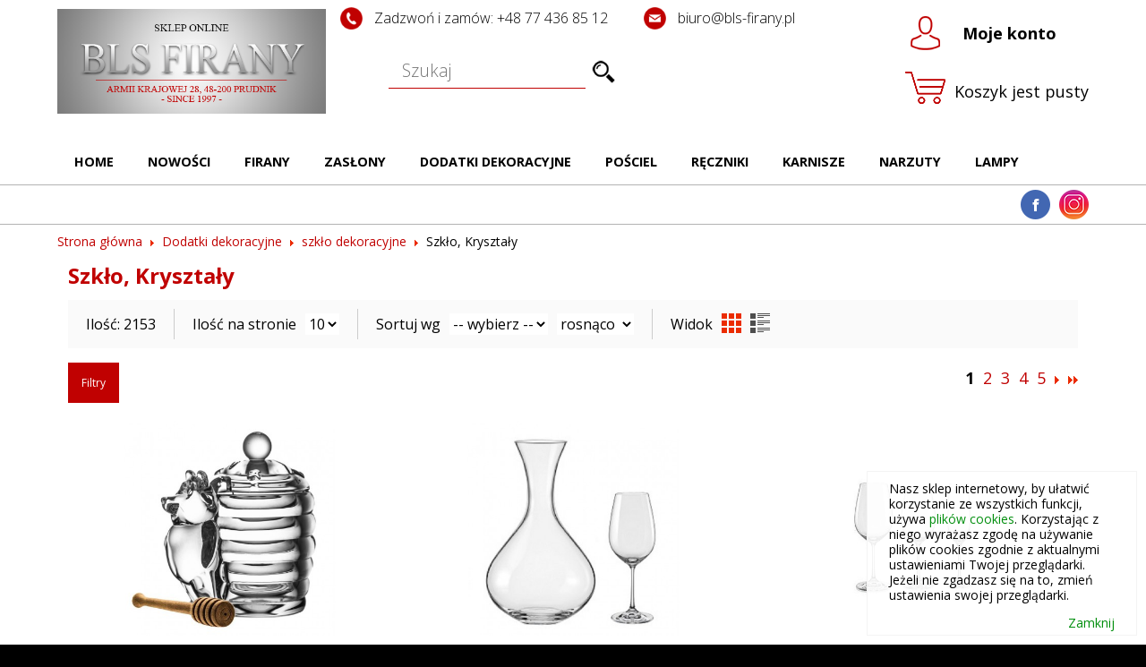

--- FILE ---
content_type: text/html
request_url: https://sklep.blsfirany.pl/dodatki-dekoracyjne-szklo-dekoracyjne-szklo-krysztaly
body_size: 14269
content:
<!DOCTYPE html>
<html>
<head>
    <title>Szkło, Kryształy  - BLS Firany</title>
    <meta http-equiv="Content-Type" content="text/html;charset=utf-8" />
                <meta content="BLS Firany Sklep Internetowy - świat firan. W naszej ofercie m.in.: firany, firany gotowe, firany na metry, dodatki dekoracyjne, zasłony gotowe, lampy do salonu."  name="description" />
                    <meta content="firany, świat firan, firany sklep internetowy, firany gotowe, firany dekoracyjne, zasłony gotowe, lampy do salonu, dekoracje i dodatki do firan, ceramika dekoracyjna"  name="keywords" />
                    <meta content="width=device-width, initial-scale=1"  name="viewport" />
                    <meta content="IE=edge,chrome=1"  name="X-UA-Compatible" />
                    <meta content="follow, index"  name="robots" />
            <base href="https://sklep.blsfirany.pl/" />
              <link media="all" rel="stylesheet" type="text/css" href="layout/frontend/armadio/all.css" />
                  <link media="all" rel="stylesheet" type="text/css" href="lib/facebox/facebox.css" />
                  <link media="all" rel="stylesheet" type="text/css" href="lib/helpers/fancybox-master/dist/jquery.fancybox.min.css" />
            <script>window.lang = 'pl';</script>
              <script type="text/javascript" src="lib/jquery/jquery.js"></script>
                  <script type="text/javascript" src="lib/jquery/slidebanners.js"></script>
                  <script type="text/javascript" src="lib/jquery/validation.js"></script>
                  <script type="text/javascript" src="lib/jquery/mobilemenu.js"></script>
                  <script type="text/javascript" src="lib/facebox/facebox.js"></script>
                  <script type="text/javascript" src="lib/jquery/jquery.cookie.js"></script>
                  <script type="text/javascript" src="lib/helpers/utils.js"></script>
                  <script type="text/javascript" src="lib/helpers/CollapsibleTree.js"></script>
                  <script type="text/javascript" src="lib/helpers/fancybox-master/dist/jquery.fancybox.min.js"></script>
        	
	<meta name="author" content="WebCat - www.webcat24.pl" />
	<link rel="shortcut icon" href="./favicon.ico" type="image/x-icon" />
  </head>

  <body class="">
  
  <div class="aktualizacja" style="width:100%; height:100vh; background:black; position:fixed; top:0; left:0; z-index:9999; display:none;">
	<p style="margin-top:130px; text-align:center; color:white; font-size:25px;">
	Sklep w trakcie aktualizacji<br />
	Zapraszamy wkrótce
	</p>
  </div>
  
  <div class="mobile-bar">
  <div class="menu"></div>
		<div class="collapsible">
  <p onclick="fixer()"></p>
  <ul id="lr-categories" ><li><div><a href="https://sklep.blsfirany.pl/firany" title="Firany">Firany</a></div><ul><li><div><a href="https://sklep.blsfirany.pl/firany-firany-gotowe-1" title="Firany gotowe">Firany gotowe</a></div><ul><li><div><a href="https://sklep.blsfirany.pl/firany-firany-gotowe-zakardowe" title="Żakardowe">Żakardowe</a></div></li><li><div><a href="https://sklep.blsfirany.pl/firany-firany-gotowe-cyrkonia-koralik-cekin" title="Cyrkonia, koralik, cekin">Cyrkonia, koralik, cekin</a></div></li><li><div><a href="https://sklep.blsfirany.pl/firany-firany-gotowe-jednokolorowe" title="Jednokolorowe">Jednokolorowe</a></div></li><li><div><a href="https://sklep.blsfirany.pl/firany-firany-gotowe-etamina" title="etamina">etamina</a></div></li><li><div><a href="https://sklep.blsfirany.pl/firany-firany-gotowe-z-nadrukiem" title="z nadrukiem">z nadrukiem</a></div></li><li><div><a href="https://sklep.blsfirany.pl/firany-firany-gotowe-podstawowe" title="podstawowe">podstawowe</a></div></li><li><div><a href="https://sklep.blsfirany.pl/firany-firany-gotowe-zazdrostki" title="zazdrostki">zazdrostki</a></div></li><li class="last"><div><a href="https://sklep.blsfirany.pl/firany-firany-gotowe-makarony" title="Makarony">Makarony</a></div></li></ul></li><li><div><a href="https://sklep.blsfirany.pl/firany-firany-na-metry-1" title="Firany na metry">Firany na metry</a></div><ul><li><div><a href="https://sklep.blsfirany.pl/firany-firany-na-metry-firany-haftowane" title="FIRANY HAFTOWANE ">FIRANY HAFTOWANE </a></div></li><li><div><a href="https://sklep.blsfirany.pl/firany-firany-na-metry-firany-z-aplikacja-gipiurowa" title="FIRANY Z APLIKACJĄ GIPIUROWĄ">FIRANY Z APLIKACJĄ GIPIUROWĄ</a></div></li><li class="last"><div><a href="https://sklep.blsfirany.pl/firany-firany-na-metry-firany-zakardowe" title="firany żakardowe">firany żakardowe</a></div></li></ul></li><li class="last"><div><a href="https://sklep.blsfirany.pl/firany-zestawy-firan" title="Zestawy firan">Zestawy firan</a></div></li></ul></li><li><div><a href="https://sklep.blsfirany.pl/zaslony" title="Zasłony">Zasłony</a></div><ul><li><div><a href="https://sklep.blsfirany.pl/zaslony-zaslony-gotowe-1" title="Zasłony gotowe">Zasłony gotowe</a></div><ul><li><div><a href="https://sklep.blsfirany.pl/zaslony-zaslony-gotowe-jednokolorowe" title="jednokolorowe">jednokolorowe</a></div></li><li><div><a href="https://sklep.blsfirany.pl/zaslony-zaslony-gotowe-welwet" title="Welwet">Welwet</a></div></li><li><div><a href="https://sklep.blsfirany.pl/zaslony-zaslony-gotowe-kropki-kratki-serca" title="Kropki, kratki, serca">Kropki, kratki, serca</a></div></li><li><div><a href="https://sklep.blsfirany.pl/zaslony-zaslony-gotowe-zaciemniajace" title="Zaciemniające">Zaciemniające</a></div></li><li><div><a href="https://sklep.blsfirany.pl/zaslony-zaslony-gotowe-z-nadrukiem" title="Z nadrukiem">Z nadrukiem</a></div></li><li><div><a href="https://sklep.blsfirany.pl/zaslony-zaslony-gotowe-aplikacja" title="Aplikacja">Aplikacja</a></div></li><li><div><a href="https://sklep.blsfirany.pl/zaslony-zaslony-gotowe-dzieciece-i-mlodziezowe" title="Dziecięce i młodzieżowe">Dziecięce i młodzieżowe</a></div></li><li><div><a href="https://sklep.blsfirany.pl/zaslony-zaslony-gotowe-zakard" title="żakard">żakard</a></div></li><li><div><a href="https://sklep.blsfirany.pl/zaslony-zaslony-gotowe-eco" title="eco">eco</a></div></li><li class="last"><div><a href="https://sklep.blsfirany.pl/zaslony-zaslony-gotowe-pozostale" title="Pozostałe">Pozostałe</a></div></li></ul></li><li class="last"><div><a href="https://sklep.blsfirany.pl/zaslony-zaslony-na-metry-1" title="Zasłony na metry">Zasłony na metry</a></div></li></ul></li><li><div><a href="https://sklep.blsfirany.pl/dodatki-dekoracyjne" title="Dodatki dekoracyjne">Dodatki dekoracyjne</a></div><ul><li><div><a href="https://sklep.blsfirany.pl/dodatki-dekoracyjne-ceramika-1" title="ceramika ">ceramika </a></div><ul><li><div><a href="https://sklep.blsfirany.pl/dodatki-dekoracyjne-ceramika-misy-talerze-patery" title="misy talerze patery">misy talerze patery</a></div></li><li><div><a href="https://sklep.blsfirany.pl/dodatki-dekoracyjne-ceramika-figurki-1" title="Figurki">Figurki</a></div></li><li><div><a href="https://sklep.blsfirany.pl/dodatki-dekoracyjne-ceramika-wazony-1" title="Wazony">Wazony</a></div></li><li><div><a href="https://sklep.blsfirany.pl/dodatki-dekoracyjne-ceramika-swieczniki-1" title="świeczniki">świeczniki</a></div></li><li><div><a href="https://sklep.blsfirany.pl/dodatki-dekoracyjne-ceramika-kule-1" title="Kule">Kule</a></div></li><li><div><a href="https://sklep.blsfirany.pl/dodatki-dekoracyjne-ceramika-ramki-na-zdjecia-1" title="Ramki na zdjęcia">Ramki na zdjęcia</a></div></li><li><div><a href="https://sklep.blsfirany.pl/dodatki-dekoracyjne-ceramika-oslonki-1" title="osłonki">osłonki</a></div></li><li><div><a href="https://sklep.blsfirany.pl/dodatki-dekoracyjne-ceramika-zestawy-kawowe-i-obiadowe" title="Zestawy kawowe i obiadowe">Zestawy kawowe i obiadowe</a></div></li><li><div><a href="https://sklep.blsfirany.pl/dodatki-dekoracyjne-ceramika-kubki-misy-talerze" title="kubki misy talerze">kubki misy talerze</a></div></li><li class="last"><div><a href="https://sklep.blsfirany.pl/dodatki-dekoracyjne-ceramika-rozne" title="R&oacute;żne">R&oacute;żne</a></div></li></ul></li><li><div><a href="https://sklep.blsfirany.pl/dodatki-dekoracyjne-szklo-dekoracyjne" title="szkło dekoracyjne">szkło dekoracyjne</a></div><ul><li><div><a href="https://sklep.blsfirany.pl/dodatki-dekoracyjne-szklo-dekoracyjne-misy" title="Misy">Misy</a></div></li><li><div><a href="https://sklep.blsfirany.pl/dodatki-dekoracyjne-szklo-dekoracyjne-patery" title="Patery">Patery</a></div></li><li><div><a href="https://sklep.blsfirany.pl/dodatki-dekoracyjne-szklo-dekoracyjne-swieczniki" title="świeczniki">świeczniki</a></div></li><li><div><a href="https://sklep.blsfirany.pl/dodatki-dekoracyjne-szklo-dekoracyjne-swieczniki-krysztalowe" title="Świeczniki Kryształowe">Świeczniki Kryształowe</a></div></li><li><div class="current"><a href="https://sklep.blsfirany.pl/dodatki-dekoracyjne-szklo-dekoracyjne-szklo-krysztaly" title="Szkło, Kryształy ">Szkło, Kryształy </a></div></li><li><div><a href="https://sklep.blsfirany.pl/dodatki-dekoracyjne-szklo-dekoracyjne-wazony" title="Wazony">Wazony</a></div></li><li class="last"><div><a href="https://sklep.blsfirany.pl/dodatki-dekoracyjne-szklo-dekoracyjne-pozostale" title="Pozostałe">Pozostałe</a></div></li></ul></li><li><div><a href="https://sklep.blsfirany.pl/dodatki-dekoracyjne-do-firan" title="do firan">do firan</a></div><ul><li><div><a href="https://sklep.blsfirany.pl/dodatki-dekoracyjne-do-firan-szkielka" title="szkiełka">szkiełka</a></div></li><li><div><a href="https://sklep.blsfirany.pl/dodatki-dekoracyjne-do-firan-sznury" title="sznury">sznury</a></div><ul><li><div><a href="https://sklep.blsfirany.pl/dodatki-dekoracyjne-do-firan-sznury-pojedyncze" title="pojedyncze">pojedyncze</a></div></li><li><div><a href="https://sklep.blsfirany.pl/dodatki-dekoracyjne-do-firan-sznury-podwojne" title="Podw&oacute;jne">Podw&oacute;jne</a></div></li><li class="last"><div><a href="https://sklep.blsfirany.pl/dodatki-dekoracyjne-do-firan-sznury-podpiecia" title="Podpięcia">Podpięcia</a></div></li></ul></li><li><div><a href="https://sklep.blsfirany.pl/dodatki-dekoracyjne-do-firan-magnesy" title="Magnesy">Magnesy</a></div></li><li><div><a href="https://sklep.blsfirany.pl/dodatki-dekoracyjne-do-firan-girlandy" title="Girlandy">Girlandy</a></div></li><li><div><a href="https://sklep.blsfirany.pl/dodatki-dekoracyjne-do-firan-chwosty" title="chwosty">chwosty</a></div></li><li><div><a href="https://sklep.blsfirany.pl/dodatki-dekoracyjne-do-firan-tasmy-dekoracyjne" title="Taśmy Dekoracyjne">Taśmy Dekoracyjne</a></div></li><li><div><a href="https://sklep.blsfirany.pl/dodatki-dekoracyjne-do-firan-guziki-dekoracyjne" title="Guziki dekoracyjne">Guziki dekoracyjne</a></div></li><li class="last"><div><a href="https://sklep.blsfirany.pl/dodatki-dekoracyjne-do-firan-upinacze" title="upinacze">upinacze</a></div></li></ul></li><li><div><a href="https://sklep.blsfirany.pl/dodatki-dekoracyjne-obrusy" title="Obrusy">Obrusy</a></div><ul><li><div><a href="https://sklep.blsfirany.pl/dodatki-dekoracyjne-obrusy-jednokolorowe" title="Jednokolorowe">Jednokolorowe</a></div></li><li><div><a href="https://sklep.blsfirany.pl/dodatki-dekoracyjne-obrusy-lurex" title="Lurex">Lurex</a></div></li><li><div><a href="https://sklep.blsfirany.pl/dodatki-dekoracyjne-obrusy-ekskluzywne" title="Ekskluzywne">Ekskluzywne</a></div></li><li><div><a href="https://sklep.blsfirany.pl/dodatki-dekoracyjne-obrusy-gipiura-haft" title="Gipiura Haft">Gipiura Haft</a></div></li><li><div><a href="https://sklep.blsfirany.pl/dodatki-dekoracyjne-obrusy-velvet" title="Velvet">Velvet</a></div></li><li><div><a href="https://sklep.blsfirany.pl/dodatki-dekoracyjne-obrusy-plamoodporne" title="Plamoodporne">Plamoodporne</a></div></li><li><div><a href="https://sklep.blsfirany.pl/dodatki-dekoracyjne-obrusy-do-zaslon-i-firan-gotowych" title="Do zasłon i firan gotowych">Do zasłon i firan gotowych</a></div></li><li><div><a href="https://sklep.blsfirany.pl/dodatki-dekoracyjne-obrusy-pozostale" title="Pozostałe">Pozostałe</a></div></li><li class="last"><div><a href="https://sklep.blsfirany.pl/dodatki-dekoracyjne-obrusy-wielkanoc" title="wielkanoc">wielkanoc</a></div></li></ul></li><li><div><a href="https://sklep.blsfirany.pl/dodatki-dekoracyjne-inne-d-dekoracyjne" title="inne d.dekoracyjne">inne d.dekoracyjne</a></div><ul><li><div><a href="https://sklep.blsfirany.pl/dodatki-dekoracyjne-inne-d-dekoracyjne-kwiaty" title="Kwiaty">Kwiaty</a></div></li><li><div><a href="https://sklep.blsfirany.pl/dodatki-dekoracyjne-inne-d-dekoracyjne-zegary" title="Zegary">Zegary</a></div></li><li><div><a href="https://sklep.blsfirany.pl/dodatki-dekoracyjne-inne-d-dekoracyjne-wahadla" title="Wahadła">Wahadła</a></div></li><li><div><a href="https://sklep.blsfirany.pl/dodatki-dekoracyjne-inne-d-dekoracyjne-zestawy-kuchenne" title="zestawy kuchenne">zestawy kuchenne</a></div></li><li><div><a href="https://sklep.blsfirany.pl/dodatki-dekoracyjne-inne-d-dekoracyjne-dekoracje-drewniane" title="Dekoracje drewniane">Dekoracje drewniane</a></div></li><li><div><a href="https://sklep.blsfirany.pl/dodatki-dekoracyjne-inne-d-dekoracyjne-trawy" title="Trawy">Trawy</a></div></li><li><div><a href="https://sklep.blsfirany.pl/dodatki-dekoracyjne-inne-d-dekoracyjne-metaloplastyka" title="Metaloplastyka">Metaloplastyka</a></div></li><li><div><a href="https://sklep.blsfirany.pl/dodatki-dekoracyjne-inne-d-dekoracyjne-metalowe-dekoracje-scienne" title="Metalowe Dekoracje ścienne">Metalowe Dekoracje ścienne</a></div></li><li><div><a href="https://sklep.blsfirany.pl/dodatki-dekoracyjne-inne-d-dekoracyjne-swiece" title="Świece">Świece</a></div></li><li><div><a href="https://sklep.blsfirany.pl/dodatki-dekoracyjne-inne-d-dekoracyjne-podkladki" title="Podkładki">Podkładki</a></div></li><li><div><a href="https://sklep.blsfirany.pl/dodatki-dekoracyjne-inne-d-dekoracyjne-lapacze-snow-makramy" title="Łapacze sn&oacute;w , Makramy">Łapacze sn&oacute;w , Makramy</a></div></li><li><div><a href="https://sklep.blsfirany.pl/dodatki-dekoracyjne-inne-d-dekoracyjne-lampiony" title="Lampiony">Lampiony</a></div></li><li class="last"><div><a href="https://sklep.blsfirany.pl/dodatki-dekoracyjne-inne-d-dekoracyjne-pozostale" title="Pozostałe">Pozostałe</a></div></li></ul></li><li><div><a href="https://sklep.blsfirany.pl/dodatki-dekoracyjne-obrazy" title="Obrazy">Obrazy</a></div><ul><li><div><a href="https://sklep.blsfirany.pl/dodatki-dekoracyjne-obrazy-kwiaty" title="Kwiaty">Kwiaty</a></div></li><li><div><a href="https://sklep.blsfirany.pl/dodatki-dekoracyjne-obrazy-women" title="Women">Women</a></div></li><li><div><a href="https://sklep.blsfirany.pl/dodatki-dekoracyjne-obrazy-pejzaz" title="Pejzaż">Pejzaż</a></div></li><li><div><a href="https://sklep.blsfirany.pl/dodatki-dekoracyjne-obrazy-afryka" title="Afryka">Afryka</a></div></li><li class="last"><div><a href="https://sklep.blsfirany.pl/dodatki-dekoracyjne-obrazy-pozostale" title="Pozostałe">Pozostałe</a></div></li></ul></li><li><div><a href="https://sklep.blsfirany.pl/dodatki-dekoracyjne-dywaniki" title="Dywaniki">Dywaniki</a></div><ul><li><div><a href="https://sklep.blsfirany.pl/dodatki-dekoracyjne-dywaniki-futrzane" title="Futrzane">Futrzane</a></div></li><li><div><a href="https://sklep.blsfirany.pl/dodatki-dekoracyjne-dywaniki-shaggy" title="shaggy">shaggy</a></div></li><li><div><a href="https://sklep.blsfirany.pl/dodatki-dekoracyjne-dywaniki-welur" title="Welur">Welur</a></div></li><li><div><a href="https://sklep.blsfirany.pl/dodatki-dekoracyjne-dywaniki-bawelniane" title="Bawełniane">Bawełniane</a></div></li><li class="last"><div><a href="https://sklep.blsfirany.pl/dodatki-dekoracyjne-dywaniki-pozostale" title="pozostałe">pozostałe</a></div></li></ul></li><li class="last"><div><a href="https://sklep.blsfirany.pl/dodatki-dekoracyjne-meble" title="Meble">Meble</a></div><ul><li><div><a href="https://sklep.blsfirany.pl/dodatki-dekoracyjne-meble-stoliki-kawowe" title="stoliki kawowe">stoliki kawowe</a></div></li><li><div><a href="https://sklep.blsfirany.pl/dodatki-dekoracyjne-meble-stoly" title="stoły">stoły</a></div></li><li class="last"><div><a href="https://sklep.blsfirany.pl/dodatki-dekoracyjne-meble-krzesla" title="krzesła">krzesła</a></div></li></ul></li></ul></li><li><div><a href="https://sklep.blsfirany.pl/rolety-1" title="Rolety">Rolety</a></div><ul><li class="last"><div><a href="https://sklep.blsfirany.pl/rolety-rolety-rzymskie" title="Rolety Rzymskie">Rolety Rzymskie</a></div></li></ul></li><li><div><a href="https://sklep.blsfirany.pl/posciel" title="Pościel">Pościel</a></div><ul><li><div><a href="https://sklep.blsfirany.pl/posciel-komplety-poscieli" title="komplety pościeli">komplety pościeli</a></div><ul><li><div><a href="https://sklep.blsfirany.pl/posciel-komplety-poscieli-gladka" title="gładka">gładka</a></div></li><li><div><a href="https://sklep.blsfirany.pl/posciel-komplety-poscieli-bawelniana" title="Bawełniana">Bawełniana</a></div></li><li><div><a href="https://sklep.blsfirany.pl/posciel-komplety-poscieli-classic" title="Classic">Classic</a></div></li><li><div><a href="https://sklep.blsfirany.pl/posciel-komplety-poscieli-mikrowlokno" title="Mikrowł&oacute;kno">Mikrowł&oacute;kno</a></div></li><li><div><a href="https://sklep.blsfirany.pl/posciel-komplety-poscieli-eva-minge" title="Eva Minge">Eva Minge</a></div></li><li><div><a href="https://sklep.blsfirany.pl/posciel-komplety-poscieli-nova" title="Nova">Nova</a></div></li><li><div><a href="https://sklep.blsfirany.pl/posciel-komplety-poscieli-nova-print" title="Nova print">Nova print</a></div></li><li class="last"><div><a href="https://sklep.blsfirany.pl/posciel-komplety-poscieli-premium" title="Premium">Premium</a></div></li></ul></li><li><div><a href="https://sklep.blsfirany.pl/posciel-przescieradla-1" title="prześcieradła">prześcieradła</a></div><ul><li><div><a href="https://sklep.blsfirany.pl/posciel-przescieradla-gladkie-1" title="gładkie">gładkie</a></div></li><li><div><a href="https://sklep.blsfirany.pl/posciel-przescieradla-jersey-1" title="Jersey">Jersey</a></div></li><li class="last"><div><a href="https://sklep.blsfirany.pl/posciel-przescieradla-nova-1" title="Nova">Nova</a></div></li></ul></li><li><div><a href="https://sklep.blsfirany.pl/posciel-poszewki-glamour" title="Poszewki glamour">Poszewki glamour</a></div><ul><li><div><a href="https://sklep.blsfirany.pl/posciel-poszewki-glamour-cyrkonia-cekin" title="cyrkonia, cekin">cyrkonia, cekin</a></div></li><li><div><a href="https://sklep.blsfirany.pl/posciel-poszewki-glamour-blyszczace" title="Błyszczące">Błyszczące</a></div></li><li><div><a href="https://sklep.blsfirany.pl/posciel-poszewki-glamour-aplikacja" title="aplikacja">aplikacja</a></div></li><li><div><a href="https://sklep.blsfirany.pl/posciel-poszewki-glamour-ekskluzywne" title="ekskluzywne">ekskluzywne</a></div></li><li class="last"><div><a href="https://sklep.blsfirany.pl/posciel-poszewki-glamour-satyna" title="satyna">satyna</a></div></li></ul></li><li><div><a href="https://sklep.blsfirany.pl/posciel-poszewki-mile-w-dotyku" title="Poszewki miłe w dotyku">Poszewki miłe w dotyku</a></div><ul><li><div><a href="https://sklep.blsfirany.pl/posciel-poszewki-mile-w-dotyku-velvet" title="velvet">velvet</a></div></li><li><div><a href="https://sklep.blsfirany.pl/posciel-poszewki-mile-w-dotyku-futrzane" title="futrzane">futrzane</a></div></li><li><div><a href="https://sklep.blsfirany.pl/posciel-poszewki-mile-w-dotyku-shaggy" title="shaggy">shaggy</a></div></li><li><div><a href="https://sklep.blsfirany.pl/posciel-poszewki-mile-w-dotyku-do-narzut" title="do narzut">do narzut</a></div></li><li><div><a href="https://sklep.blsfirany.pl/posciel-poszewki-mile-w-dotyku-do-kocy" title="do kocy">do kocy</a></div></li><li><div><a href="https://sklep.blsfirany.pl/posciel-poszewki-mile-w-dotyku-italissima-home" title="italissima home">italissima home</a></div></li><li><div><a href="https://sklep.blsfirany.pl/posciel-poszewki-mile-w-dotyku-do-poscieli" title="do pościeli">do pościeli</a></div></li><li class="last"><div><a href="https://sklep.blsfirany.pl/posciel-poszewki-mile-w-dotyku-z-tkaniny-obiciowej" title="z tkaniny obiciowej">z tkaniny obiciowej</a></div></li></ul></li><li><div><a href="https://sklep.blsfirany.pl/posciel-poszewki-z-nadrukiem" title="poszewki z nadrukiem">poszewki z nadrukiem</a></div><ul><li><div><a href="https://sklep.blsfirany.pl/posciel-poszewki-z-nadrukiem-z-nadrukiem" title="z nadrukiem">z nadrukiem</a></div></li><li><div><a href="https://sklep.blsfirany.pl/posciel-poszewki-z-nadrukiem-kropki-kratki-serca" title="Kropki, kratki, serca">Kropki, kratki, serca</a></div></li><li><div><a href="https://sklep.blsfirany.pl/posciel-poszewki-z-nadrukiem-do-zaslon-i-firan-gotowych" title="do zasłon i firan gotowych">do zasłon i firan gotowych</a></div></li><li><div><a href="https://sklep.blsfirany.pl/posciel-poszewki-z-nadrukiem-zakard" title="Żakard">Żakard</a></div></li><li><div><a href="https://sklep.blsfirany.pl/posciel-poszewki-z-nadrukiem-dla-najmlodszych" title="Dla najmłodszych">Dla najmłodszych</a></div></li><li><div><a href="https://sklep.blsfirany.pl/posciel-poszewki-z-nadrukiem-moto" title="Moto">Moto</a></div></li><li><div><a href="https://sklep.blsfirany.pl/posciel-poszewki-z-nadrukiem-haft" title="Haft">Haft</a></div></li><li class="last"><div><a href="https://sklep.blsfirany.pl/posciel-poszewki-z-nadrukiem-wiosna" title="wiosna">wiosna</a></div></li></ul></li><li><div><a href="https://sklep.blsfirany.pl/posciel-poszewki-pozostale" title="Poszewki pozostałe">Poszewki pozostałe</a></div><ul><li><div><a href="https://sklep.blsfirany.pl/posciel-poszewki-pozostale-jednokolorowe" title="Jednokolorowe">Jednokolorowe</a></div></li><li><div><a href="https://sklep.blsfirany.pl/posciel-poszewki-pozostale-pompon" title="pompon">pompon</a></div></li><li><div><a href="https://sklep.blsfirany.pl/posciel-poszewki-pozostale-filc" title="Filc">Filc</a></div></li><li><div><a href="https://sklep.blsfirany.pl/posciel-poszewki-pozostale-koronka" title="Koronka">Koronka</a></div></li><li><div><a href="https://sklep.blsfirany.pl/posciel-poszewki-pozostale-gobelin" title="Gobelin">Gobelin</a></div></li><li><div><a href="https://sklep.blsfirany.pl/posciel-poszewki-pozostale-bawelniane" title="Bawełniane">Bawełniane</a></div></li><li><div><a href="https://sklep.blsfirany.pl/posciel-poszewki-pozostale-plocienne" title="Pł&oacute;cienne">Pł&oacute;cienne</a></div></li><li><div><a href="https://sklep.blsfirany.pl/posciel-poszewki-pozostale-pozostale" title="Pozostałe">Pozostałe</a></div></li><li class="last"><div><a href="https://sklep.blsfirany.pl/posciel-poszewki-pozostale-z-wypelnieniem" title="Z wypełnieniem">Z wypełnieniem</a></div></li></ul></li><li><div><a href="https://sklep.blsfirany.pl/posciel-poszewki-swiateczne" title="Poszewki świąteczne">Poszewki świąteczne</a></div><ul><li><div><a href="https://sklep.blsfirany.pl/posciel-poszewki-swiateczne-boze-narodzenie" title="Boże Narodzenie">Boże Narodzenie</a></div></li><li class="last"><div><a href="https://sklep.blsfirany.pl/posciel-poszewki-swiateczne-wielkanoc" title="Wielkanoc">Wielkanoc</a></div></li></ul></li><li><div><a href="https://sklep.blsfirany.pl/posciel-szlafroki" title="szlafroki">szlafroki</a></div><ul><li><div><a href="https://sklep.blsfirany.pl/posciel-szlafroki-komplety" title="komplety">komplety</a></div></li><li class="last"><div><a href="https://sklep.blsfirany.pl/posciel-szlafroki-luz" title="luz">luz</a></div></li></ul></li><li class="last"><div><a href="https://sklep.blsfirany.pl/posciel-poduszki-1" title="Poduszki">Poduszki</a></div></li></ul></li><li><div><a href="https://sklep.blsfirany.pl/reczniki-1" title="Ręczniki">Ręczniki</a></div><ul><li><div><a href="https://sklep.blsfirany.pl/reczniki-aplikacja-1" title="Aplikacja">Aplikacja</a></div></li><li><div><a href="https://sklep.blsfirany.pl/reczniki-cyrkonia-1" title="Cyrkonia">Cyrkonia</a></div></li><li><div><a href="https://sklep.blsfirany.pl/reczniki-dla-dziecka-1" title="Dla dziecka">Dla dziecka</a></div></li><li><div><a href="https://sklep.blsfirany.pl/reczniki-eva-minge" title="Eva Minge">Eva Minge</a></div></li><li><div><a href="https://sklep.blsfirany.pl/reczniki-gladkie-1" title="Gładkie">Gładkie</a></div></li><li><div><a href="https://sklep.blsfirany.pl/reczniki-haft-1" title="Haft">Haft</a></div></li><li><div><a href="https://sklep.blsfirany.pl/reczniki-lurex-1" title="Lurex">Lurex</a></div></li><li><div><a href="https://sklep.blsfirany.pl/reczniki-luz-1" title="Luz">Luz</a></div></li><li><div><a href="https://sklep.blsfirany.pl/reczniki-pasy-1" title="Pasy">Pasy</a></div></li><li><div><a href="https://sklep.blsfirany.pl/reczniki-pierre-cardin-1" title="Pierre Cardin">Pierre Cardin</a></div></li><li><div><a href="https://sklep.blsfirany.pl/reczniki-plazowe-1" title="Plażowe">Plażowe</a></div></li><li><div><a href="https://sklep.blsfirany.pl/reczniki-szybkoschnace-1" title="Szybkoschnące">Szybkoschnące</a></div></li><li><div><a href="https://sklep.blsfirany.pl/reczniki-welur-1" title="Welur">Welur</a></div></li><li><div><a href="https://sklep.blsfirany.pl/reczniki-zakard-1" title="żakard">żakard</a></div></li><li><div><a href="https://sklep.blsfirany.pl/reczniki-kuchenne-1" title="kuchenne">kuchenne</a></div></li><li><div><a href="https://sklep.blsfirany.pl/reczniki-pozostale-1" title="Pozostałe">Pozostałe</a></div></li><li class="last"><div><a href="https://sklep.blsfirany.pl/reczniki-komplety-recznikow-1" title="komplety ręcznik&oacute;w">komplety ręcznik&oacute;w</a></div><ul><li><div><a href="https://sklep.blsfirany.pl/reczniki-komplety-recznikow-classic" title="Classic">Classic</a></div></li><li><div><a href="https://sklep.blsfirany.pl/reczniki-komplety-recznikow-haft-imienny" title="Haft imienny">Haft imienny</a></div></li><li><div><a href="https://sklep.blsfirany.pl/reczniki-komplety-recznikow-pierre-cardin" title="Pierre cardin">Pierre cardin</a></div></li><li><div><a href="https://sklep.blsfirany.pl/reczniki-komplety-recznikow-valentini" title="Valentini">Valentini</a></div></li><li><div><a href="https://sklep.blsfirany.pl/reczniki-komplety-recznikow-capri" title="Capri">Capri</a></div></li><li class="last"><div><a href="https://sklep.blsfirany.pl/reczniki-komplety-recznikow-pozostale" title="pozostałe">pozostałe</a></div></li></ul></li></ul></li><li><div><a href="https://sklep.blsfirany.pl/karnisze" title="Karnisze">Karnisze</a></div><ul><li><div><a href="https://sklep.blsfirany.pl/karnisze-karnisze-metalowe" title="Karnisze metalowe">Karnisze metalowe</a></div><ul><li><div><a href="https://sklep.blsfirany.pl/karnisze-karnisze-metalowe-szynowe-apartamentowe-pojedyncze" title=" SZYNOWE APARTAMENTOWE -pojedyncze"> SZYNOWE APARTAMENTOWE -pojedyncze</a></div></li><li><div><a href="https://sklep.blsfirany.pl/karnisze-karnisze-metalowe-szynowe-apartamentowe-podwojne" title="szynowe apartamentowe - podw&oacute;jne">szynowe apartamentowe - podw&oacute;jne</a></div></li><li class="last"><div><a href="https://sklep.blsfirany.pl/karnisze-karnisze-metalowe-szynowe-techno-20mm-pojedyncze" title=" szynowe techno 20mm - pojedyncze"> szynowe techno 20mm - pojedyncze</a></div></li></ul></li><li class="last"><div><a href="https://sklep.blsfirany.pl/karnisze-karnisze-drewniane" title="Karnisze drewniane">Karnisze drewniane</a></div></li></ul></li><li><div><a href="https://sklep.blsfirany.pl/narzuty-1" title="Narzuty">Narzuty</a></div><ul><li><div><a href="https://sklep.blsfirany.pl/narzuty-narzuty" title="Narzuty">Narzuty</a></div><ul><li><div><a href="https://sklep.blsfirany.pl/narzuty-narzuty-velvet" title="velvet">velvet</a></div></li><li><div><a href="https://sklep.blsfirany.pl/narzuty-narzuty-plusz" title="Plusz">Plusz</a></div></li><li><div><a href="https://sklep.blsfirany.pl/narzuty-narzuty-pikowane" title="Pikowane">Pikowane</a></div></li><li><div><a href="https://sklep.blsfirany.pl/narzuty-narzuty-futrzane" title="Futrzane">Futrzane</a></div></li><li><div><a href="https://sklep.blsfirany.pl/narzuty-narzuty-fotelowe" title="Fotelowe">Fotelowe</a></div></li><li><div><a href="https://sklep.blsfirany.pl/narzuty-narzuty-z-nadrukiem" title="z nadrukiem">z nadrukiem</a></div></li><li><div><a href="https://sklep.blsfirany.pl/narzuty-narzuty-falbany" title="Falbany">Falbany</a></div></li><li class="last"><div><a href="https://sklep.blsfirany.pl/narzuty-narzuty-pozostale" title="Pozostałe">Pozostałe</a></div></li></ul></li><li class="last"><div><a href="https://sklep.blsfirany.pl/narzuty-koce" title="Koce">Koce</a></div><ul><li><div><a href="https://sklep.blsfirany.pl/narzuty-koce-plusz" title="plusz">plusz</a></div></li><li><div><a href="https://sklep.blsfirany.pl/narzuty-koce-futrzane" title="Futrzane">Futrzane</a></div></li><li><div><a href="https://sklep.blsfirany.pl/narzuty-koce-pierre-cardin" title="Pierre Cardin">Pierre Cardin</a></div></li><li><div><a href="https://sklep.blsfirany.pl/narzuty-koce-polar" title="Polar">Polar</a></div></li><li><div><a href="https://sklep.blsfirany.pl/narzuty-koce-fotelowe" title="Fotelowe">Fotelowe</a></div></li><li><div><a href="https://sklep.blsfirany.pl/narzuty-koce-dla-dziecka" title="dla dziecka">dla dziecka</a></div></li><li><div><a href="https://sklep.blsfirany.pl/narzuty-koce-akrylowe" title="akrylowe">akrylowe</a></div></li><li class="last"><div><a href="https://sklep.blsfirany.pl/narzuty-koce-pozostale" title="Pozostałe">Pozostałe</a></div></li></ul></li></ul></li><li class="last"><div><a href="https://sklep.blsfirany.pl/lampy" title="Lampy">Lampy</a></div><ul><li class="last"><div><a href="https://sklep.blsfirany.pl/lampy-lampy" title="Lampy">Lampy</a></div><ul><li><div><a href="https://sklep.blsfirany.pl/lampy-lampy-sufitowe-i-scienne" title="sufitowe i ścienne">sufitowe i ścienne</a></div></li><li><div><a href="https://sklep.blsfirany.pl/lampy-lampy-stolowe-i-podlogowe" title="stołowe i podłogowe">stołowe i podłogowe</a></div></li><li class="last"><div><a href="https://sklep.blsfirany.pl/lampy-lampy-pozostale-2" title="pozostałe">pozostałe</a></div></li></ul></li></ul></li></ul>
  <em id="takitamspacer" style="display:none;">&nbsp;</em>
</div>
<script type="text/javascript">
var menu = new Cms.CollapsibleTree('.justtest', 
  {
    'collapseSrc': 'layout/frontend/armadio/img/collapse.png', 
    'collapseAlt': '-',
    'expandSrc': 'layout/frontend/armadio/img/expand.png',
    'expandAlt': '+'
  }
);
</script>

<script>
function fixer() {
if(document.getElementById('takitamspacer').style.display=="none"){
  document.getElementById("takitamspacer").style.display = "initial";
  }
else{
  document.getElementById("takitamspacer").style.display = "none";
}
}
</script>
		<a href="./"><img src="layout/frontend/armadio/img/logo-mobile.png" alt="" class="moblogo" /></a>
		<a href="logowanie"><img src="layout/frontend/armadio/img/login-mobile.png" alt="" class="login-mobile" /></a>
		<a href="koszyk"><img src="layout/frontend/armadio/img/cart-icon-mobile.png" alt="" class="cart-mobile" /></a>
		<a href="wyszukiwarka"><img src="layout/frontend/armadio/img/magnify1.png" alt="" class="zoom-mobile" /></a>
		<a onclick="showHide1()"><img src="layout/frontend/armadio/img/telephone.png" alt="" class="phone-mobile" /></a>
  </div>
  <div class="mobile-spacer"></div>
  
  <div class="mobile-popup" id="show1" style="display:none;">
		<a href="tel:+48774368512">+48 77 436 85 12</a>
		<a href="mailto:biuro@bls-firany.pl">biuro@bls-firany.pl</a>
		<div class="closeit" onclick="showHide1()"></div>
  </div>
  
  <script>
	function showHide1(show1){
	if(document.getElementById('show1').style.display=="none"){
    document.getElementById('show1').style.display="table";
	}else{
    document.getElementById('show1').style.display="none";
	}
	}
  </script>
  
    <div class="user-box">
      <div class="wrapper">
        <form method="post" action="https://sklep.blsfirany.pl/logowanie">
  <ul>
    <li>
      <input type="text" name="login" placeholder="Login" value=""/>
    </li>
    <li>
      <input type="password" placeholder="Hasło" name="password" value=""/>
    </li>
    <li class="submit-box">
      <input type="submit" name="log" value="Zaloguj" title="Zaloguj"/>
    </li>
  </ul>
</form>
<div>
  <a href="https://sklep.blsfirany.pl/rejestracja">
    Rejestracja
  </a>
  <a href="https://sklep.blsfirany.pl/przypomnij-haslo" rel="nofollow">
    Przypomnij hasło
  </a>
</div>
      </div>
    </div>
    <header>
      <div class="wrapper">
        <a href="https://sklep.blsfirany.pl/pl" class="logo">
          <img src="layout/frontend/armadio/img/logo.png" alt=""/>
        </a>
		<div class="clipit">
        <nav class="account">
          <p>Moje konto</p>
                  </nav>
		<div class="cart">
  <p>Koszyk jest pusty</p>
  </div>
		</div>
        <form method="get" action="https://sklep.blsfirany.pl/wyszukiwarka">
  <ul class="search">
    <li>
      <input type="text" name="_searcher_phrase" value="" placeholder="Szukaj"/>
    </li>
    <li class="submit-box">
      <input type="submit" class="submit-btn" value="" name="search-form"/>
      <input type="hidden" value="" name="price_from"/>
      <input type="hidden" value="" name="price_to"/>
	  <input type="hidden" value="" name="id"/>
      <input type="hidden" value="1" name="category"/>
      <input type="hidden" value="0" name="manufacturer"/>
    </li>
  </ul>
</form>
        
		<div class="topdetails">
			<a href="tel:+48774368512" class="td1">Zadzwoń i zam&oacute;w: +48 77 436 85 12</a>
			<a href="mailto:biuro@bls-firany.pl" class="td2">biuro@bls-firany.pl</a>
		</div>
		
      </div>
    </header>
    
    <div class="menu">
      <div class="wrapper">
        <nav class="hr">
          <ul>
            <li>
  <a href="https://sklep.blsfirany.pl/index-pl">
    Home
  </a>
</li>
<li>
  <a href="https://sklep.blsfirany.pl/nowosci">
    Nowości
  </a>
</li>

            <li class="">
  <a href="https://sklep.blsfirany.pl/firany">Firany</a>
    <div>
    			<div >
      <span><a href="https://sklep.blsfirany.pl/firany-firany-gotowe-1">Firany gotowe</a></span>
            	        <a href="https://sklep.blsfirany.pl/firany-firany-gotowe-zakardowe">Żakardowe</a>
	        	        <a href="https://sklep.blsfirany.pl/firany-firany-gotowe-cyrkonia-koralik-cekin">Cyrkonia, koralik, cekin</a>
	        	        <a href="https://sklep.blsfirany.pl/firany-firany-gotowe-jednokolorowe">Jednokolorowe</a>
	        	        <a href="https://sklep.blsfirany.pl/firany-firany-gotowe-etamina">etamina</a>
	        	        <a href="https://sklep.blsfirany.pl/firany-firany-gotowe-z-nadrukiem">z nadrukiem</a>
	        	        <a href="https://sklep.blsfirany.pl/firany-firany-gotowe-podstawowe">podstawowe</a>
	        	        <a href="https://sklep.blsfirany.pl/firany-firany-gotowe-zazdrostki">zazdrostki</a>
	        	        <a href="https://sklep.blsfirany.pl/firany-firany-gotowe-makarony">Makarony</a>
	                  </div>
		    			<div >
      <span><a href="https://sklep.blsfirany.pl/firany-firany-na-metry-1">Firany na metry</a></span>
            	        <a href="https://sklep.blsfirany.pl/firany-firany-na-metry-firany-haftowane">FIRANY HAFTOWANE </a>
	        	        <a href="https://sklep.blsfirany.pl/firany-firany-na-metry-firany-z-aplikacja-gipiurowa">FIRANY Z APLIKACJĄ GIPIUROWĄ</a>
	        	        <a href="https://sklep.blsfirany.pl/firany-firany-na-metry-firany-zakardowe">firany żakardowe</a>
	                  </div>
		    			<div  class="modifyit">
      <span><a href="https://sklep.blsfirany.pl/firany-zestawy-firan">Zestawy firan</a></span>
          </div>
		      </div>
  </li>
<li class="">
  <a href="https://sklep.blsfirany.pl/zaslony">Zasłony</a>
    <div>
    			<div >
      <span><a href="https://sklep.blsfirany.pl/zaslony-zaslony-gotowe-1">Zasłony gotowe</a></span>
            	        <a href="https://sklep.blsfirany.pl/zaslony-zaslony-gotowe-jednokolorowe">jednokolorowe</a>
	        	        <a href="https://sklep.blsfirany.pl/zaslony-zaslony-gotowe-welwet">Welwet</a>
	        	        <a href="https://sklep.blsfirany.pl/zaslony-zaslony-gotowe-kropki-kratki-serca">Kropki, kratki, serca</a>
	        	        <a href="https://sklep.blsfirany.pl/zaslony-zaslony-gotowe-zaciemniajace">Zaciemniające</a>
	        	        <a href="https://sklep.blsfirany.pl/zaslony-zaslony-gotowe-z-nadrukiem">Z nadrukiem</a>
	        	        <a href="https://sklep.blsfirany.pl/zaslony-zaslony-gotowe-aplikacja">Aplikacja</a>
	        	        <a href="https://sklep.blsfirany.pl/zaslony-zaslony-gotowe-dzieciece-i-mlodziezowe">Dziecięce i młodzieżowe</a>
	        	        <a href="https://sklep.blsfirany.pl/zaslony-zaslony-gotowe-zakard">żakard</a>
	        	        <a href="https://sklep.blsfirany.pl/zaslony-zaslony-gotowe-eco">eco</a>
	        	        <a href="https://sklep.blsfirany.pl/zaslony-zaslony-gotowe-pozostale">Pozostałe</a>
	                  </div>
		    			<div  class="modifyit">
      <span><a href="https://sklep.blsfirany.pl/zaslony-zaslony-na-metry-1">Zasłony na metry</a></span>
          </div>
		      </div>
  </li>
<li class="full">
  <a href="https://sklep.blsfirany.pl/dodatki-dekoracyjne">Dodatki dekoracyjne</a>
    <div>
    			<div >
      <span><a href="https://sklep.blsfirany.pl/dodatki-dekoracyjne-ceramika-1">ceramika </a></span>
            	        <a href="https://sklep.blsfirany.pl/dodatki-dekoracyjne-ceramika-misy-talerze-patery">misy talerze patery</a>
	        	        <a href="https://sklep.blsfirany.pl/dodatki-dekoracyjne-ceramika-figurki-1">Figurki</a>
	        	        <a href="https://sklep.blsfirany.pl/dodatki-dekoracyjne-ceramika-wazony-1">Wazony</a>
	        	        <a href="https://sklep.blsfirany.pl/dodatki-dekoracyjne-ceramika-swieczniki-1">świeczniki</a>
	        	        <a href="https://sklep.blsfirany.pl/dodatki-dekoracyjne-ceramika-kule-1">Kule</a>
	        	        <a href="https://sklep.blsfirany.pl/dodatki-dekoracyjne-ceramika-ramki-na-zdjecia-1">Ramki na zdjęcia</a>
	        	        <a href="https://sklep.blsfirany.pl/dodatki-dekoracyjne-ceramika-oslonki-1">osłonki</a>
	        	        <a href="https://sklep.blsfirany.pl/dodatki-dekoracyjne-ceramika-zestawy-kawowe-i-obiadowe">Zestawy kawowe i obiadowe</a>
	        	        <a href="https://sklep.blsfirany.pl/dodatki-dekoracyjne-ceramika-kubki-misy-talerze">kubki misy talerze</a>
	        	        <a href="https://sklep.blsfirany.pl/dodatki-dekoracyjne-ceramika-rozne">R&oacute;żne</a>
	                  </div>
		    			<div >
      <span><a href="https://sklep.blsfirany.pl/dodatki-dekoracyjne-szklo-dekoracyjne">szkło dekoracyjne</a></span>
            	        <a href="https://sklep.blsfirany.pl/dodatki-dekoracyjne-szklo-dekoracyjne-misy">Misy</a>
	        	        <a href="https://sklep.blsfirany.pl/dodatki-dekoracyjne-szklo-dekoracyjne-patery">Patery</a>
	        	        <a href="https://sklep.blsfirany.pl/dodatki-dekoracyjne-szklo-dekoracyjne-swieczniki">świeczniki</a>
	        	        <a href="https://sklep.blsfirany.pl/dodatki-dekoracyjne-szklo-dekoracyjne-swieczniki-krysztalowe">Świeczniki Kryształowe</a>
	        	        <a href="https://sklep.blsfirany.pl/dodatki-dekoracyjne-szklo-dekoracyjne-szklo-krysztaly">Szkło, Kryształy </a>
	        	        <a href="https://sklep.blsfirany.pl/dodatki-dekoracyjne-szklo-dekoracyjne-wazony">Wazony</a>
	        	        <a href="https://sklep.blsfirany.pl/dodatki-dekoracyjne-szklo-dekoracyjne-pozostale">Pozostałe</a>
	                  </div>
		    			<div >
      <span><a href="https://sklep.blsfirany.pl/dodatki-dekoracyjne-do-firan">do firan</a></span>
            	        <a href="https://sklep.blsfirany.pl/dodatki-dekoracyjne-do-firan-szkielka">szkiełka</a>
	        	        <a href="https://sklep.blsfirany.pl/dodatki-dekoracyjne-do-firan-sznury">sznury</a>
	        	        <a href="https://sklep.blsfirany.pl/dodatki-dekoracyjne-do-firan-magnesy">Magnesy</a>
	        	        <a href="https://sklep.blsfirany.pl/dodatki-dekoracyjne-do-firan-girlandy">Girlandy</a>
	        	        <a href="https://sklep.blsfirany.pl/dodatki-dekoracyjne-do-firan-chwosty">chwosty</a>
	        	        <a href="https://sklep.blsfirany.pl/dodatki-dekoracyjne-do-firan-tasmy-dekoracyjne">Taśmy Dekoracyjne</a>
	        	        <a href="https://sklep.blsfirany.pl/dodatki-dekoracyjne-do-firan-guziki-dekoracyjne">Guziki dekoracyjne</a>
	        	        <a href="https://sklep.blsfirany.pl/dodatki-dekoracyjne-do-firan-upinacze">upinacze</a>
	                  </div>
		    			<div >
      <span><a href="https://sklep.blsfirany.pl/dodatki-dekoracyjne-obrusy">Obrusy</a></span>
            	        <a href="https://sklep.blsfirany.pl/dodatki-dekoracyjne-obrusy-jednokolorowe">Jednokolorowe</a>
	        	        <a href="https://sklep.blsfirany.pl/dodatki-dekoracyjne-obrusy-lurex">Lurex</a>
	        	        <a href="https://sklep.blsfirany.pl/dodatki-dekoracyjne-obrusy-ekskluzywne">Ekskluzywne</a>
	        	        <a href="https://sklep.blsfirany.pl/dodatki-dekoracyjne-obrusy-gipiura-haft">Gipiura Haft</a>
	        	        <a href="https://sklep.blsfirany.pl/dodatki-dekoracyjne-obrusy-velvet">Velvet</a>
	        	        <a href="https://sklep.blsfirany.pl/dodatki-dekoracyjne-obrusy-plamoodporne">Plamoodporne</a>
	        	        <a href="https://sklep.blsfirany.pl/dodatki-dekoracyjne-obrusy-do-zaslon-i-firan-gotowych">Do zasłon i firan gotowych</a>
	        	        <a href="https://sklep.blsfirany.pl/dodatki-dekoracyjne-obrusy-pozostale">Pozostałe</a>
	        	        <a href="https://sklep.blsfirany.pl/dodatki-dekoracyjne-obrusy-wielkanoc">wielkanoc</a>
	                  </div>
		    			<div >
      <span><a href="https://sklep.blsfirany.pl/dodatki-dekoracyjne-inne-d-dekoracyjne">inne d.dekoracyjne</a></span>
            	        <a href="https://sklep.blsfirany.pl/dodatki-dekoracyjne-inne-d-dekoracyjne-kwiaty">Kwiaty</a>
	        	        <a href="https://sklep.blsfirany.pl/dodatki-dekoracyjne-inne-d-dekoracyjne-zegary">Zegary</a>
	        	        <a href="https://sklep.blsfirany.pl/dodatki-dekoracyjne-inne-d-dekoracyjne-wahadla">Wahadła</a>
	        	        <a href="https://sklep.blsfirany.pl/dodatki-dekoracyjne-inne-d-dekoracyjne-zestawy-kuchenne">zestawy kuchenne</a>
	        	        <a href="https://sklep.blsfirany.pl/dodatki-dekoracyjne-inne-d-dekoracyjne-dekoracje-drewniane">Dekoracje drewniane</a>
	        	        <a href="https://sklep.blsfirany.pl/dodatki-dekoracyjne-inne-d-dekoracyjne-trawy">Trawy</a>
	        	        <a href="https://sklep.blsfirany.pl/dodatki-dekoracyjne-inne-d-dekoracyjne-metaloplastyka">Metaloplastyka</a>
	        	        <a href="https://sklep.blsfirany.pl/dodatki-dekoracyjne-inne-d-dekoracyjne-metalowe-dekoracje-scienne">Metalowe Dekoracje ścienne</a>
	        	        <a href="https://sklep.blsfirany.pl/dodatki-dekoracyjne-inne-d-dekoracyjne-swiece">Świece</a>
	        	        <a href="https://sklep.blsfirany.pl/dodatki-dekoracyjne-inne-d-dekoracyjne-podkladki">Podkładki</a>
	        	        <a href="https://sklep.blsfirany.pl/dodatki-dekoracyjne-inne-d-dekoracyjne-lapacze-snow-makramy">Łapacze sn&oacute;w , Makramy</a>
	        	        <a href="https://sklep.blsfirany.pl/dodatki-dekoracyjne-inne-d-dekoracyjne-lampiony">Lampiony</a>
	        	        <a href="https://sklep.blsfirany.pl/dodatki-dekoracyjne-inne-d-dekoracyjne-pozostale">Pozostałe</a>
	                  </div>
		    			<div >
      <span><a href="https://sklep.blsfirany.pl/dodatki-dekoracyjne-obrazy">Obrazy</a></span>
            	        <a href="https://sklep.blsfirany.pl/dodatki-dekoracyjne-obrazy-kwiaty">Kwiaty</a>
	        	        <a href="https://sklep.blsfirany.pl/dodatki-dekoracyjne-obrazy-women">Women</a>
	        	        <a href="https://sklep.blsfirany.pl/dodatki-dekoracyjne-obrazy-pejzaz">Pejzaż</a>
	        	        <a href="https://sklep.blsfirany.pl/dodatki-dekoracyjne-obrazy-afryka">Afryka</a>
	        	        <a href="https://sklep.blsfirany.pl/dodatki-dekoracyjne-obrazy-pozostale">Pozostałe</a>
	                  </div>
		    			<div >
      <span><a href="https://sklep.blsfirany.pl/dodatki-dekoracyjne-dywaniki">Dywaniki</a></span>
            	        <a href="https://sklep.blsfirany.pl/dodatki-dekoracyjne-dywaniki-futrzane">Futrzane</a>
	        	        <a href="https://sklep.blsfirany.pl/dodatki-dekoracyjne-dywaniki-shaggy">shaggy</a>
	        	        <a href="https://sklep.blsfirany.pl/dodatki-dekoracyjne-dywaniki-welur">Welur</a>
	        	        <a href="https://sklep.blsfirany.pl/dodatki-dekoracyjne-dywaniki-bawelniane">Bawełniane</a>
	        	        <a href="https://sklep.blsfirany.pl/dodatki-dekoracyjne-dywaniki-pozostale">pozostałe</a>
	                  </div>
		    			<div >
      <span><a href="https://sklep.blsfirany.pl/dodatki-dekoracyjne-meble">Meble</a></span>
            	        <a href="https://sklep.blsfirany.pl/dodatki-dekoracyjne-meble-stoliki-kawowe">stoliki kawowe</a>
	        	        <a href="https://sklep.blsfirany.pl/dodatki-dekoracyjne-meble-stoly">stoły</a>
	        	        <a href="https://sklep.blsfirany.pl/dodatki-dekoracyjne-meble-krzesla">krzesła</a>
	                  </div>
		      </div>
  </li>
<li class="">
  <a href="https://sklep.blsfirany.pl/posciel">Pościel</a>
    <div>
    			<div >
      <span><a href="https://sklep.blsfirany.pl/posciel-komplety-poscieli">komplety pościeli</a></span>
            	        <a href="https://sklep.blsfirany.pl/posciel-komplety-poscieli-gladka">gładka</a>
	        	        <a href="https://sklep.blsfirany.pl/posciel-komplety-poscieli-bawelniana">Bawełniana</a>
	        	        <a href="https://sklep.blsfirany.pl/posciel-komplety-poscieli-classic">Classic</a>
	        	        <a href="https://sklep.blsfirany.pl/posciel-komplety-poscieli-mikrowlokno">Mikrowł&oacute;kno</a>
	        	        <a href="https://sklep.blsfirany.pl/posciel-komplety-poscieli-eva-minge">Eva Minge</a>
	        	        <a href="https://sklep.blsfirany.pl/posciel-komplety-poscieli-nova">Nova</a>
	        	        <a href="https://sklep.blsfirany.pl/posciel-komplety-poscieli-nova-print">Nova print</a>
	        	        <a href="https://sklep.blsfirany.pl/posciel-komplety-poscieli-premium">Premium</a>
	                  </div>
		    			<div >
      <span><a href="https://sklep.blsfirany.pl/posciel-przescieradla-1">prześcieradła</a></span>
            	        <a href="https://sklep.blsfirany.pl/posciel-przescieradla-gladkie-1">gładkie</a>
	        	        <a href="https://sklep.blsfirany.pl/posciel-przescieradla-jersey-1">Jersey</a>
	        	        <a href="https://sklep.blsfirany.pl/posciel-przescieradla-nova-1">Nova</a>
	                  </div>
		    			<div >
      <span><a href="https://sklep.blsfirany.pl/posciel-poszewki-glamour">Poszewki glamour</a></span>
            	        <a href="https://sklep.blsfirany.pl/posciel-poszewki-glamour-cyrkonia-cekin">cyrkonia, cekin</a>
	        	        <a href="https://sklep.blsfirany.pl/posciel-poszewki-glamour-blyszczace">Błyszczące</a>
	        	        <a href="https://sklep.blsfirany.pl/posciel-poszewki-glamour-aplikacja">aplikacja</a>
	        	        <a href="https://sklep.blsfirany.pl/posciel-poszewki-glamour-ekskluzywne">ekskluzywne</a>
	        	        <a href="https://sklep.blsfirany.pl/posciel-poszewki-glamour-satyna">satyna</a>
	                  </div>
		    			<div >
      <span><a href="https://sklep.blsfirany.pl/posciel-poszewki-mile-w-dotyku">Poszewki miłe w dotyku</a></span>
            	        <a href="https://sklep.blsfirany.pl/posciel-poszewki-mile-w-dotyku-velvet">velvet</a>
	        	        <a href="https://sklep.blsfirany.pl/posciel-poszewki-mile-w-dotyku-futrzane">futrzane</a>
	        	        <a href="https://sklep.blsfirany.pl/posciel-poszewki-mile-w-dotyku-shaggy">shaggy</a>
	        	        <a href="https://sklep.blsfirany.pl/posciel-poszewki-mile-w-dotyku-do-narzut">do narzut</a>
	        	        <a href="https://sklep.blsfirany.pl/posciel-poszewki-mile-w-dotyku-do-kocy">do kocy</a>
	        	        <a href="https://sklep.blsfirany.pl/posciel-poszewki-mile-w-dotyku-italissima-home">italissima home</a>
	        	        <a href="https://sklep.blsfirany.pl/posciel-poszewki-mile-w-dotyku-do-poscieli">do pościeli</a>
	        	        <a href="https://sklep.blsfirany.pl/posciel-poszewki-mile-w-dotyku-z-tkaniny-obiciowej">z tkaniny obiciowej</a>
	                  </div>
		    			<div >
      <span><a href="https://sklep.blsfirany.pl/posciel-poszewki-z-nadrukiem">poszewki z nadrukiem</a></span>
            	        <a href="https://sklep.blsfirany.pl/posciel-poszewki-z-nadrukiem-z-nadrukiem">z nadrukiem</a>
	        	        <a href="https://sklep.blsfirany.pl/posciel-poszewki-z-nadrukiem-kropki-kratki-serca">Kropki, kratki, serca</a>
	        	        <a href="https://sklep.blsfirany.pl/posciel-poszewki-z-nadrukiem-do-zaslon-i-firan-gotowych">do zasłon i firan gotowych</a>
	        	        <a href="https://sklep.blsfirany.pl/posciel-poszewki-z-nadrukiem-zakard">Żakard</a>
	        	        <a href="https://sklep.blsfirany.pl/posciel-poszewki-z-nadrukiem-dla-najmlodszych">Dla najmłodszych</a>
	        	        <a href="https://sklep.blsfirany.pl/posciel-poszewki-z-nadrukiem-moto">Moto</a>
	        	        <a href="https://sklep.blsfirany.pl/posciel-poszewki-z-nadrukiem-haft">Haft</a>
	        	        <a href="https://sklep.blsfirany.pl/posciel-poszewki-z-nadrukiem-wiosna">wiosna</a>
	                  </div>
		    			<div >
      <span><a href="https://sklep.blsfirany.pl/posciel-poszewki-pozostale">Poszewki pozostałe</a></span>
            	        <a href="https://sklep.blsfirany.pl/posciel-poszewki-pozostale-jednokolorowe">Jednokolorowe</a>
	        	        <a href="https://sklep.blsfirany.pl/posciel-poszewki-pozostale-pompon">pompon</a>
	        	        <a href="https://sklep.blsfirany.pl/posciel-poszewki-pozostale-filc">Filc</a>
	        	        <a href="https://sklep.blsfirany.pl/posciel-poszewki-pozostale-koronka">Koronka</a>
	        	        <a href="https://sklep.blsfirany.pl/posciel-poszewki-pozostale-gobelin">Gobelin</a>
	        	        <a href="https://sklep.blsfirany.pl/posciel-poszewki-pozostale-bawelniane">Bawełniane</a>
	        	        <a href="https://sklep.blsfirany.pl/posciel-poszewki-pozostale-plocienne">Pł&oacute;cienne</a>
	        	        <a href="https://sklep.blsfirany.pl/posciel-poszewki-pozostale-pozostale">Pozostałe</a>
	        	        <a href="https://sklep.blsfirany.pl/posciel-poszewki-pozostale-z-wypelnieniem">Z wypełnieniem</a>
	                  </div>
		    			<div >
      <span><a href="https://sklep.blsfirany.pl/posciel-poszewki-swiateczne">Poszewki świąteczne</a></span>
            	        <a href="https://sklep.blsfirany.pl/posciel-poszewki-swiateczne-boze-narodzenie">Boże Narodzenie</a>
	        	        <a href="https://sklep.blsfirany.pl/posciel-poszewki-swiateczne-wielkanoc">Wielkanoc</a>
	                  </div>
		    			<div >
      <span><a href="https://sklep.blsfirany.pl/posciel-szlafroki">szlafroki</a></span>
            	        <a href="https://sklep.blsfirany.pl/posciel-szlafroki-komplety">komplety</a>
	        	        <a href="https://sklep.blsfirany.pl/posciel-szlafroki-luz">luz</a>
	                  </div>
		    			<div  class="modifyit">
      <span><a href="https://sklep.blsfirany.pl/posciel-poduszki-1">Poduszki</a></span>
          </div>
		      </div>
  </li>
<li class="">
  <a href="https://sklep.blsfirany.pl/reczniki-1">Ręczniki</a>
    <div>
    			<div  class="modifyit">
      <span><a href="https://sklep.blsfirany.pl/reczniki-aplikacja-1">Aplikacja</a></span>
          </div>
		    			<div  class="modifyit">
      <span><a href="https://sklep.blsfirany.pl/reczniki-cyrkonia-1">Cyrkonia</a></span>
          </div>
		    			<div  class="modifyit">
      <span><a href="https://sklep.blsfirany.pl/reczniki-dla-dziecka-1">Dla dziecka</a></span>
          </div>
		    			<div  class="modifyit">
      <span><a href="https://sklep.blsfirany.pl/reczniki-eva-minge">Eva Minge</a></span>
          </div>
		    			<div  class="modifyit">
      <span><a href="https://sklep.blsfirany.pl/reczniki-gladkie-1">Gładkie</a></span>
          </div>
		    			<div  class="modifyit">
      <span><a href="https://sklep.blsfirany.pl/reczniki-haft-1">Haft</a></span>
          </div>
		    			<div  class="modifyit">
      <span><a href="https://sklep.blsfirany.pl/reczniki-lurex-1">Lurex</a></span>
          </div>
		    			<div  class="modifyit">
      <span><a href="https://sklep.blsfirany.pl/reczniki-luz-1">Luz</a></span>
          </div>
		    			<div  class="modifyit">
      <span><a href="https://sklep.blsfirany.pl/reczniki-pasy-1">Pasy</a></span>
          </div>
		    			<div  class="modifyit">
      <span><a href="https://sklep.blsfirany.pl/reczniki-pierre-cardin-1">Pierre Cardin</a></span>
          </div>
		    			<div  class="modifyit">
      <span><a href="https://sklep.blsfirany.pl/reczniki-plazowe-1">Plażowe</a></span>
          </div>
		    			<div  class="modifyit">
      <span><a href="https://sklep.blsfirany.pl/reczniki-szybkoschnace-1">Szybkoschnące</a></span>
          </div>
		    			<div  class="modifyit">
      <span><a href="https://sklep.blsfirany.pl/reczniki-welur-1">Welur</a></span>
          </div>
		    			<div  class="modifyit">
      <span><a href="https://sklep.blsfirany.pl/reczniki-zakard-1">żakard</a></span>
          </div>
		    			<div  class="modifyit">
      <span><a href="https://sklep.blsfirany.pl/reczniki-kuchenne-1">kuchenne</a></span>
          </div>
		    			<div  class="modifyit">
      <span><a href="https://sklep.blsfirany.pl/reczniki-pozostale-1">Pozostałe</a></span>
          </div>
		    			<div >
      <span><a href="https://sklep.blsfirany.pl/reczniki-komplety-recznikow-1">komplety ręcznik&oacute;w</a></span>
            	        <a href="https://sklep.blsfirany.pl/reczniki-komplety-recznikow-classic">Classic</a>
	        	        <a href="https://sklep.blsfirany.pl/reczniki-komplety-recznikow-haft-imienny">Haft imienny</a>
	        	        <a href="https://sklep.blsfirany.pl/reczniki-komplety-recznikow-pierre-cardin">Pierre cardin</a>
	        	        <a href="https://sklep.blsfirany.pl/reczniki-komplety-recznikow-valentini">Valentini</a>
	        	        <a href="https://sklep.blsfirany.pl/reczniki-komplety-recznikow-capri">Capri</a>
	        	        <a href="https://sklep.blsfirany.pl/reczniki-komplety-recznikow-pozostale">pozostałe</a>
	                  </div>
		      </div>
  </li>
<li class="">
  <a href="https://sklep.blsfirany.pl/karnisze">Karnisze</a>
    <div>
    			<div >
      <span><a href="https://sklep.blsfirany.pl/karnisze-karnisze-metalowe">Karnisze metalowe</a></span>
            	        <a href="https://sklep.blsfirany.pl/karnisze-karnisze-metalowe-szynowe-apartamentowe-pojedyncze"> SZYNOWE APARTAMENTOWE -pojedyncze</a>
	        	        <a href="https://sklep.blsfirany.pl/karnisze-karnisze-metalowe-szynowe-apartamentowe-podwojne">szynowe apartamentowe - podw&oacute;jne</a>
	        	        <a href="https://sklep.blsfirany.pl/karnisze-karnisze-metalowe-szynowe-techno-20mm-pojedyncze"> szynowe techno 20mm - pojedyncze</a>
	                  </div>
		    			<div  class="modifyit">
      <span><a href="https://sklep.blsfirany.pl/karnisze-karnisze-drewniane">Karnisze drewniane</a></span>
          </div>
		      </div>
  </li>
<li class="">
  <a href="https://sklep.blsfirany.pl/narzuty-1">Narzuty</a>
    <div>
    			<div >
      <span><a href="https://sklep.blsfirany.pl/narzuty-narzuty">Narzuty</a></span>
            	        <a href="https://sklep.blsfirany.pl/narzuty-narzuty-velvet">velvet</a>
	        	        <a href="https://sklep.blsfirany.pl/narzuty-narzuty-plusz">Plusz</a>
	        	        <a href="https://sklep.blsfirany.pl/narzuty-narzuty-pikowane">Pikowane</a>
	        	        <a href="https://sklep.blsfirany.pl/narzuty-narzuty-futrzane">Futrzane</a>
	        	        <a href="https://sklep.blsfirany.pl/narzuty-narzuty-fotelowe">Fotelowe</a>
	        	        <a href="https://sklep.blsfirany.pl/narzuty-narzuty-z-nadrukiem">z nadrukiem</a>
	        	        <a href="https://sklep.blsfirany.pl/narzuty-narzuty-falbany">Falbany</a>
	        	        <a href="https://sklep.blsfirany.pl/narzuty-narzuty-pozostale">Pozostałe</a>
	                  </div>
		    			<div >
      <span><a href="https://sklep.blsfirany.pl/narzuty-koce">Koce</a></span>
            	        <a href="https://sklep.blsfirany.pl/narzuty-koce-plusz">plusz</a>
	        	        <a href="https://sklep.blsfirany.pl/narzuty-koce-futrzane">Futrzane</a>
	        	        <a href="https://sklep.blsfirany.pl/narzuty-koce-pierre-cardin">Pierre Cardin</a>
	        	        <a href="https://sklep.blsfirany.pl/narzuty-koce-polar">Polar</a>
	        	        <a href="https://sklep.blsfirany.pl/narzuty-koce-fotelowe">Fotelowe</a>
	        	        <a href="https://sklep.blsfirany.pl/narzuty-koce-dla-dziecka">dla dziecka</a>
	        	        <a href="https://sklep.blsfirany.pl/narzuty-koce-akrylowe">akrylowe</a>
	        	        <a href="https://sklep.blsfirany.pl/narzuty-koce-pozostale">Pozostałe</a>
	                  </div>
		      </div>
  </li>
<li class="">
  <a href="https://sklep.blsfirany.pl/lampy">Lampy</a>
    <div>
    			<div >
      <span><a href="https://sklep.blsfirany.pl/lampy-lampy">Lampy</a></span>
            	        <a href="https://sklep.blsfirany.pl/lampy-lampy-sufitowe-i-scienne">sufitowe i ścienne</a>
	        	        <a href="https://sklep.blsfirany.pl/lampy-lampy-stolowe-i-podlogowe">stołowe i podłogowe</a>
	        	        <a href="https://sklep.blsfirany.pl/lampy-lampy-pozostale-2">pozostałe</a>
	                  </div>
		      </div>
  </li>

            
          </ul>
        </nav>
        
        <nav class="lr">
          <p>Menu</p>
          <div class="mb-menu">
            <p>Menu</p>
            <ul>
              <li>
  <a href="https://sklep.blsfirany.pl/index-pl">
    Home
  </a>
</li>
<li>
  <a href="https://sklep.blsfirany.pl/nowosci">
    Nowości
  </a>
</li>

              <div class="collapsible">
  <p onclick="fixer()"></p>
  <ul id="lr-categories" ><li><div><a href="https://sklep.blsfirany.pl/firany" title="Firany">Firany</a></div><ul><li><div><a href="https://sklep.blsfirany.pl/firany-firany-gotowe-1" title="Firany gotowe">Firany gotowe</a></div><ul><li><div><a href="https://sklep.blsfirany.pl/firany-firany-gotowe-zakardowe" title="Żakardowe">Żakardowe</a></div></li><li><div><a href="https://sklep.blsfirany.pl/firany-firany-gotowe-cyrkonia-koralik-cekin" title="Cyrkonia, koralik, cekin">Cyrkonia, koralik, cekin</a></div></li><li><div><a href="https://sklep.blsfirany.pl/firany-firany-gotowe-jednokolorowe" title="Jednokolorowe">Jednokolorowe</a></div></li><li><div><a href="https://sklep.blsfirany.pl/firany-firany-gotowe-etamina" title="etamina">etamina</a></div></li><li><div><a href="https://sklep.blsfirany.pl/firany-firany-gotowe-z-nadrukiem" title="z nadrukiem">z nadrukiem</a></div></li><li><div><a href="https://sklep.blsfirany.pl/firany-firany-gotowe-podstawowe" title="podstawowe">podstawowe</a></div></li><li><div><a href="https://sklep.blsfirany.pl/firany-firany-gotowe-zazdrostki" title="zazdrostki">zazdrostki</a></div></li><li class="last"><div><a href="https://sklep.blsfirany.pl/firany-firany-gotowe-makarony" title="Makarony">Makarony</a></div></li></ul></li><li><div><a href="https://sklep.blsfirany.pl/firany-firany-na-metry-1" title="Firany na metry">Firany na metry</a></div><ul><li><div><a href="https://sklep.blsfirany.pl/firany-firany-na-metry-firany-haftowane" title="FIRANY HAFTOWANE ">FIRANY HAFTOWANE </a></div></li><li><div><a href="https://sklep.blsfirany.pl/firany-firany-na-metry-firany-z-aplikacja-gipiurowa" title="FIRANY Z APLIKACJĄ GIPIUROWĄ">FIRANY Z APLIKACJĄ GIPIUROWĄ</a></div></li><li class="last"><div><a href="https://sklep.blsfirany.pl/firany-firany-na-metry-firany-zakardowe" title="firany żakardowe">firany żakardowe</a></div></li></ul></li><li class="last"><div><a href="https://sklep.blsfirany.pl/firany-zestawy-firan" title="Zestawy firan">Zestawy firan</a></div></li></ul></li><li><div><a href="https://sklep.blsfirany.pl/zaslony" title="Zasłony">Zasłony</a></div><ul><li><div><a href="https://sklep.blsfirany.pl/zaslony-zaslony-gotowe-1" title="Zasłony gotowe">Zasłony gotowe</a></div><ul><li><div><a href="https://sklep.blsfirany.pl/zaslony-zaslony-gotowe-jednokolorowe" title="jednokolorowe">jednokolorowe</a></div></li><li><div><a href="https://sklep.blsfirany.pl/zaslony-zaslony-gotowe-welwet" title="Welwet">Welwet</a></div></li><li><div><a href="https://sklep.blsfirany.pl/zaslony-zaslony-gotowe-kropki-kratki-serca" title="Kropki, kratki, serca">Kropki, kratki, serca</a></div></li><li><div><a href="https://sklep.blsfirany.pl/zaslony-zaslony-gotowe-zaciemniajace" title="Zaciemniające">Zaciemniające</a></div></li><li><div><a href="https://sklep.blsfirany.pl/zaslony-zaslony-gotowe-z-nadrukiem" title="Z nadrukiem">Z nadrukiem</a></div></li><li><div><a href="https://sklep.blsfirany.pl/zaslony-zaslony-gotowe-aplikacja" title="Aplikacja">Aplikacja</a></div></li><li><div><a href="https://sklep.blsfirany.pl/zaslony-zaslony-gotowe-dzieciece-i-mlodziezowe" title="Dziecięce i młodzieżowe">Dziecięce i młodzieżowe</a></div></li><li><div><a href="https://sklep.blsfirany.pl/zaslony-zaslony-gotowe-zakard" title="żakard">żakard</a></div></li><li><div><a href="https://sklep.blsfirany.pl/zaslony-zaslony-gotowe-eco" title="eco">eco</a></div></li><li class="last"><div><a href="https://sklep.blsfirany.pl/zaslony-zaslony-gotowe-pozostale" title="Pozostałe">Pozostałe</a></div></li></ul></li><li class="last"><div><a href="https://sklep.blsfirany.pl/zaslony-zaslony-na-metry-1" title="Zasłony na metry">Zasłony na metry</a></div></li></ul></li><li><div><a href="https://sklep.blsfirany.pl/dodatki-dekoracyjne" title="Dodatki dekoracyjne">Dodatki dekoracyjne</a></div><ul><li><div><a href="https://sklep.blsfirany.pl/dodatki-dekoracyjne-ceramika-1" title="ceramika ">ceramika </a></div><ul><li><div><a href="https://sklep.blsfirany.pl/dodatki-dekoracyjne-ceramika-misy-talerze-patery" title="misy talerze patery">misy talerze patery</a></div></li><li><div><a href="https://sklep.blsfirany.pl/dodatki-dekoracyjne-ceramika-figurki-1" title="Figurki">Figurki</a></div></li><li><div><a href="https://sklep.blsfirany.pl/dodatki-dekoracyjne-ceramika-wazony-1" title="Wazony">Wazony</a></div></li><li><div><a href="https://sklep.blsfirany.pl/dodatki-dekoracyjne-ceramika-swieczniki-1" title="świeczniki">świeczniki</a></div></li><li><div><a href="https://sklep.blsfirany.pl/dodatki-dekoracyjne-ceramika-kule-1" title="Kule">Kule</a></div></li><li><div><a href="https://sklep.blsfirany.pl/dodatki-dekoracyjne-ceramika-ramki-na-zdjecia-1" title="Ramki na zdjęcia">Ramki na zdjęcia</a></div></li><li><div><a href="https://sklep.blsfirany.pl/dodatki-dekoracyjne-ceramika-oslonki-1" title="osłonki">osłonki</a></div></li><li><div><a href="https://sklep.blsfirany.pl/dodatki-dekoracyjne-ceramika-zestawy-kawowe-i-obiadowe" title="Zestawy kawowe i obiadowe">Zestawy kawowe i obiadowe</a></div></li><li><div><a href="https://sklep.blsfirany.pl/dodatki-dekoracyjne-ceramika-kubki-misy-talerze" title="kubki misy talerze">kubki misy talerze</a></div></li><li class="last"><div><a href="https://sklep.blsfirany.pl/dodatki-dekoracyjne-ceramika-rozne" title="R&oacute;żne">R&oacute;żne</a></div></li></ul></li><li><div><a href="https://sklep.blsfirany.pl/dodatki-dekoracyjne-szklo-dekoracyjne" title="szkło dekoracyjne">szkło dekoracyjne</a></div><ul><li><div><a href="https://sklep.blsfirany.pl/dodatki-dekoracyjne-szklo-dekoracyjne-misy" title="Misy">Misy</a></div></li><li><div><a href="https://sklep.blsfirany.pl/dodatki-dekoracyjne-szklo-dekoracyjne-patery" title="Patery">Patery</a></div></li><li><div><a href="https://sklep.blsfirany.pl/dodatki-dekoracyjne-szklo-dekoracyjne-swieczniki" title="świeczniki">świeczniki</a></div></li><li><div><a href="https://sklep.blsfirany.pl/dodatki-dekoracyjne-szklo-dekoracyjne-swieczniki-krysztalowe" title="Świeczniki Kryształowe">Świeczniki Kryształowe</a></div></li><li><div class="current"><a href="https://sklep.blsfirany.pl/dodatki-dekoracyjne-szklo-dekoracyjne-szklo-krysztaly" title="Szkło, Kryształy ">Szkło, Kryształy </a></div></li><li><div><a href="https://sklep.blsfirany.pl/dodatki-dekoracyjne-szklo-dekoracyjne-wazony" title="Wazony">Wazony</a></div></li><li class="last"><div><a href="https://sklep.blsfirany.pl/dodatki-dekoracyjne-szklo-dekoracyjne-pozostale" title="Pozostałe">Pozostałe</a></div></li></ul></li><li><div><a href="https://sklep.blsfirany.pl/dodatki-dekoracyjne-do-firan" title="do firan">do firan</a></div><ul><li><div><a href="https://sklep.blsfirany.pl/dodatki-dekoracyjne-do-firan-szkielka" title="szkiełka">szkiełka</a></div></li><li><div><a href="https://sklep.blsfirany.pl/dodatki-dekoracyjne-do-firan-sznury" title="sznury">sznury</a></div><ul><li><div><a href="https://sklep.blsfirany.pl/dodatki-dekoracyjne-do-firan-sznury-pojedyncze" title="pojedyncze">pojedyncze</a></div></li><li><div><a href="https://sklep.blsfirany.pl/dodatki-dekoracyjne-do-firan-sznury-podwojne" title="Podw&oacute;jne">Podw&oacute;jne</a></div></li><li class="last"><div><a href="https://sklep.blsfirany.pl/dodatki-dekoracyjne-do-firan-sznury-podpiecia" title="Podpięcia">Podpięcia</a></div></li></ul></li><li><div><a href="https://sklep.blsfirany.pl/dodatki-dekoracyjne-do-firan-magnesy" title="Magnesy">Magnesy</a></div></li><li><div><a href="https://sklep.blsfirany.pl/dodatki-dekoracyjne-do-firan-girlandy" title="Girlandy">Girlandy</a></div></li><li><div><a href="https://sklep.blsfirany.pl/dodatki-dekoracyjne-do-firan-chwosty" title="chwosty">chwosty</a></div></li><li><div><a href="https://sklep.blsfirany.pl/dodatki-dekoracyjne-do-firan-tasmy-dekoracyjne" title="Taśmy Dekoracyjne">Taśmy Dekoracyjne</a></div></li><li><div><a href="https://sklep.blsfirany.pl/dodatki-dekoracyjne-do-firan-guziki-dekoracyjne" title="Guziki dekoracyjne">Guziki dekoracyjne</a></div></li><li class="last"><div><a href="https://sklep.blsfirany.pl/dodatki-dekoracyjne-do-firan-upinacze" title="upinacze">upinacze</a></div></li></ul></li><li><div><a href="https://sklep.blsfirany.pl/dodatki-dekoracyjne-obrusy" title="Obrusy">Obrusy</a></div><ul><li><div><a href="https://sklep.blsfirany.pl/dodatki-dekoracyjne-obrusy-jednokolorowe" title="Jednokolorowe">Jednokolorowe</a></div></li><li><div><a href="https://sklep.blsfirany.pl/dodatki-dekoracyjne-obrusy-lurex" title="Lurex">Lurex</a></div></li><li><div><a href="https://sklep.blsfirany.pl/dodatki-dekoracyjne-obrusy-ekskluzywne" title="Ekskluzywne">Ekskluzywne</a></div></li><li><div><a href="https://sklep.blsfirany.pl/dodatki-dekoracyjne-obrusy-gipiura-haft" title="Gipiura Haft">Gipiura Haft</a></div></li><li><div><a href="https://sklep.blsfirany.pl/dodatki-dekoracyjne-obrusy-velvet" title="Velvet">Velvet</a></div></li><li><div><a href="https://sklep.blsfirany.pl/dodatki-dekoracyjne-obrusy-plamoodporne" title="Plamoodporne">Plamoodporne</a></div></li><li><div><a href="https://sklep.blsfirany.pl/dodatki-dekoracyjne-obrusy-do-zaslon-i-firan-gotowych" title="Do zasłon i firan gotowych">Do zasłon i firan gotowych</a></div></li><li><div><a href="https://sklep.blsfirany.pl/dodatki-dekoracyjne-obrusy-pozostale" title="Pozostałe">Pozostałe</a></div></li><li class="last"><div><a href="https://sklep.blsfirany.pl/dodatki-dekoracyjne-obrusy-wielkanoc" title="wielkanoc">wielkanoc</a></div></li></ul></li><li><div><a href="https://sklep.blsfirany.pl/dodatki-dekoracyjne-inne-d-dekoracyjne" title="inne d.dekoracyjne">inne d.dekoracyjne</a></div><ul><li><div><a href="https://sklep.blsfirany.pl/dodatki-dekoracyjne-inne-d-dekoracyjne-kwiaty" title="Kwiaty">Kwiaty</a></div></li><li><div><a href="https://sklep.blsfirany.pl/dodatki-dekoracyjne-inne-d-dekoracyjne-zegary" title="Zegary">Zegary</a></div></li><li><div><a href="https://sklep.blsfirany.pl/dodatki-dekoracyjne-inne-d-dekoracyjne-wahadla" title="Wahadła">Wahadła</a></div></li><li><div><a href="https://sklep.blsfirany.pl/dodatki-dekoracyjne-inne-d-dekoracyjne-zestawy-kuchenne" title="zestawy kuchenne">zestawy kuchenne</a></div></li><li><div><a href="https://sklep.blsfirany.pl/dodatki-dekoracyjne-inne-d-dekoracyjne-dekoracje-drewniane" title="Dekoracje drewniane">Dekoracje drewniane</a></div></li><li><div><a href="https://sklep.blsfirany.pl/dodatki-dekoracyjne-inne-d-dekoracyjne-trawy" title="Trawy">Trawy</a></div></li><li><div><a href="https://sklep.blsfirany.pl/dodatki-dekoracyjne-inne-d-dekoracyjne-metaloplastyka" title="Metaloplastyka">Metaloplastyka</a></div></li><li><div><a href="https://sklep.blsfirany.pl/dodatki-dekoracyjne-inne-d-dekoracyjne-metalowe-dekoracje-scienne" title="Metalowe Dekoracje ścienne">Metalowe Dekoracje ścienne</a></div></li><li><div><a href="https://sklep.blsfirany.pl/dodatki-dekoracyjne-inne-d-dekoracyjne-swiece" title="Świece">Świece</a></div></li><li><div><a href="https://sklep.blsfirany.pl/dodatki-dekoracyjne-inne-d-dekoracyjne-podkladki" title="Podkładki">Podkładki</a></div></li><li><div><a href="https://sklep.blsfirany.pl/dodatki-dekoracyjne-inne-d-dekoracyjne-lapacze-snow-makramy" title="Łapacze sn&oacute;w , Makramy">Łapacze sn&oacute;w , Makramy</a></div></li><li><div><a href="https://sklep.blsfirany.pl/dodatki-dekoracyjne-inne-d-dekoracyjne-lampiony" title="Lampiony">Lampiony</a></div></li><li class="last"><div><a href="https://sklep.blsfirany.pl/dodatki-dekoracyjne-inne-d-dekoracyjne-pozostale" title="Pozostałe">Pozostałe</a></div></li></ul></li><li><div><a href="https://sklep.blsfirany.pl/dodatki-dekoracyjne-obrazy" title="Obrazy">Obrazy</a></div><ul><li><div><a href="https://sklep.blsfirany.pl/dodatki-dekoracyjne-obrazy-kwiaty" title="Kwiaty">Kwiaty</a></div></li><li><div><a href="https://sklep.blsfirany.pl/dodatki-dekoracyjne-obrazy-women" title="Women">Women</a></div></li><li><div><a href="https://sklep.blsfirany.pl/dodatki-dekoracyjne-obrazy-pejzaz" title="Pejzaż">Pejzaż</a></div></li><li><div><a href="https://sklep.blsfirany.pl/dodatki-dekoracyjne-obrazy-afryka" title="Afryka">Afryka</a></div></li><li class="last"><div><a href="https://sklep.blsfirany.pl/dodatki-dekoracyjne-obrazy-pozostale" title="Pozostałe">Pozostałe</a></div></li></ul></li><li><div><a href="https://sklep.blsfirany.pl/dodatki-dekoracyjne-dywaniki" title="Dywaniki">Dywaniki</a></div><ul><li><div><a href="https://sklep.blsfirany.pl/dodatki-dekoracyjne-dywaniki-futrzane" title="Futrzane">Futrzane</a></div></li><li><div><a href="https://sklep.blsfirany.pl/dodatki-dekoracyjne-dywaniki-shaggy" title="shaggy">shaggy</a></div></li><li><div><a href="https://sklep.blsfirany.pl/dodatki-dekoracyjne-dywaniki-welur" title="Welur">Welur</a></div></li><li><div><a href="https://sklep.blsfirany.pl/dodatki-dekoracyjne-dywaniki-bawelniane" title="Bawełniane">Bawełniane</a></div></li><li class="last"><div><a href="https://sklep.blsfirany.pl/dodatki-dekoracyjne-dywaniki-pozostale" title="pozostałe">pozostałe</a></div></li></ul></li><li class="last"><div><a href="https://sklep.blsfirany.pl/dodatki-dekoracyjne-meble" title="Meble">Meble</a></div><ul><li><div><a href="https://sklep.blsfirany.pl/dodatki-dekoracyjne-meble-stoliki-kawowe" title="stoliki kawowe">stoliki kawowe</a></div></li><li><div><a href="https://sklep.blsfirany.pl/dodatki-dekoracyjne-meble-stoly" title="stoły">stoły</a></div></li><li class="last"><div><a href="https://sklep.blsfirany.pl/dodatki-dekoracyjne-meble-krzesla" title="krzesła">krzesła</a></div></li></ul></li></ul></li><li><div><a href="https://sklep.blsfirany.pl/rolety-1" title="Rolety">Rolety</a></div><ul><li class="last"><div><a href="https://sklep.blsfirany.pl/rolety-rolety-rzymskie" title="Rolety Rzymskie">Rolety Rzymskie</a></div></li></ul></li><li><div><a href="https://sklep.blsfirany.pl/posciel" title="Pościel">Pościel</a></div><ul><li><div><a href="https://sklep.blsfirany.pl/posciel-komplety-poscieli" title="komplety pościeli">komplety pościeli</a></div><ul><li><div><a href="https://sklep.blsfirany.pl/posciel-komplety-poscieli-gladka" title="gładka">gładka</a></div></li><li><div><a href="https://sklep.blsfirany.pl/posciel-komplety-poscieli-bawelniana" title="Bawełniana">Bawełniana</a></div></li><li><div><a href="https://sklep.blsfirany.pl/posciel-komplety-poscieli-classic" title="Classic">Classic</a></div></li><li><div><a href="https://sklep.blsfirany.pl/posciel-komplety-poscieli-mikrowlokno" title="Mikrowł&oacute;kno">Mikrowł&oacute;kno</a></div></li><li><div><a href="https://sklep.blsfirany.pl/posciel-komplety-poscieli-eva-minge" title="Eva Minge">Eva Minge</a></div></li><li><div><a href="https://sklep.blsfirany.pl/posciel-komplety-poscieli-nova" title="Nova">Nova</a></div></li><li><div><a href="https://sklep.blsfirany.pl/posciel-komplety-poscieli-nova-print" title="Nova print">Nova print</a></div></li><li class="last"><div><a href="https://sklep.blsfirany.pl/posciel-komplety-poscieli-premium" title="Premium">Premium</a></div></li></ul></li><li><div><a href="https://sklep.blsfirany.pl/posciel-przescieradla-1" title="prześcieradła">prześcieradła</a></div><ul><li><div><a href="https://sklep.blsfirany.pl/posciel-przescieradla-gladkie-1" title="gładkie">gładkie</a></div></li><li><div><a href="https://sklep.blsfirany.pl/posciel-przescieradla-jersey-1" title="Jersey">Jersey</a></div></li><li class="last"><div><a href="https://sklep.blsfirany.pl/posciel-przescieradla-nova-1" title="Nova">Nova</a></div></li></ul></li><li><div><a href="https://sklep.blsfirany.pl/posciel-poszewki-glamour" title="Poszewki glamour">Poszewki glamour</a></div><ul><li><div><a href="https://sklep.blsfirany.pl/posciel-poszewki-glamour-cyrkonia-cekin" title="cyrkonia, cekin">cyrkonia, cekin</a></div></li><li><div><a href="https://sklep.blsfirany.pl/posciel-poszewki-glamour-blyszczace" title="Błyszczące">Błyszczące</a></div></li><li><div><a href="https://sklep.blsfirany.pl/posciel-poszewki-glamour-aplikacja" title="aplikacja">aplikacja</a></div></li><li><div><a href="https://sklep.blsfirany.pl/posciel-poszewki-glamour-ekskluzywne" title="ekskluzywne">ekskluzywne</a></div></li><li class="last"><div><a href="https://sklep.blsfirany.pl/posciel-poszewki-glamour-satyna" title="satyna">satyna</a></div></li></ul></li><li><div><a href="https://sklep.blsfirany.pl/posciel-poszewki-mile-w-dotyku" title="Poszewki miłe w dotyku">Poszewki miłe w dotyku</a></div><ul><li><div><a href="https://sklep.blsfirany.pl/posciel-poszewki-mile-w-dotyku-velvet" title="velvet">velvet</a></div></li><li><div><a href="https://sklep.blsfirany.pl/posciel-poszewki-mile-w-dotyku-futrzane" title="futrzane">futrzane</a></div></li><li><div><a href="https://sklep.blsfirany.pl/posciel-poszewki-mile-w-dotyku-shaggy" title="shaggy">shaggy</a></div></li><li><div><a href="https://sklep.blsfirany.pl/posciel-poszewki-mile-w-dotyku-do-narzut" title="do narzut">do narzut</a></div></li><li><div><a href="https://sklep.blsfirany.pl/posciel-poszewki-mile-w-dotyku-do-kocy" title="do kocy">do kocy</a></div></li><li><div><a href="https://sklep.blsfirany.pl/posciel-poszewki-mile-w-dotyku-italissima-home" title="italissima home">italissima home</a></div></li><li><div><a href="https://sklep.blsfirany.pl/posciel-poszewki-mile-w-dotyku-do-poscieli" title="do pościeli">do pościeli</a></div></li><li class="last"><div><a href="https://sklep.blsfirany.pl/posciel-poszewki-mile-w-dotyku-z-tkaniny-obiciowej" title="z tkaniny obiciowej">z tkaniny obiciowej</a></div></li></ul></li><li><div><a href="https://sklep.blsfirany.pl/posciel-poszewki-z-nadrukiem" title="poszewki z nadrukiem">poszewki z nadrukiem</a></div><ul><li><div><a href="https://sklep.blsfirany.pl/posciel-poszewki-z-nadrukiem-z-nadrukiem" title="z nadrukiem">z nadrukiem</a></div></li><li><div><a href="https://sklep.blsfirany.pl/posciel-poszewki-z-nadrukiem-kropki-kratki-serca" title="Kropki, kratki, serca">Kropki, kratki, serca</a></div></li><li><div><a href="https://sklep.blsfirany.pl/posciel-poszewki-z-nadrukiem-do-zaslon-i-firan-gotowych" title="do zasłon i firan gotowych">do zasłon i firan gotowych</a></div></li><li><div><a href="https://sklep.blsfirany.pl/posciel-poszewki-z-nadrukiem-zakard" title="Żakard">Żakard</a></div></li><li><div><a href="https://sklep.blsfirany.pl/posciel-poszewki-z-nadrukiem-dla-najmlodszych" title="Dla najmłodszych">Dla najmłodszych</a></div></li><li><div><a href="https://sklep.blsfirany.pl/posciel-poszewki-z-nadrukiem-moto" title="Moto">Moto</a></div></li><li><div><a href="https://sklep.blsfirany.pl/posciel-poszewki-z-nadrukiem-haft" title="Haft">Haft</a></div></li><li class="last"><div><a href="https://sklep.blsfirany.pl/posciel-poszewki-z-nadrukiem-wiosna" title="wiosna">wiosna</a></div></li></ul></li><li><div><a href="https://sklep.blsfirany.pl/posciel-poszewki-pozostale" title="Poszewki pozostałe">Poszewki pozostałe</a></div><ul><li><div><a href="https://sklep.blsfirany.pl/posciel-poszewki-pozostale-jednokolorowe" title="Jednokolorowe">Jednokolorowe</a></div></li><li><div><a href="https://sklep.blsfirany.pl/posciel-poszewki-pozostale-pompon" title="pompon">pompon</a></div></li><li><div><a href="https://sklep.blsfirany.pl/posciel-poszewki-pozostale-filc" title="Filc">Filc</a></div></li><li><div><a href="https://sklep.blsfirany.pl/posciel-poszewki-pozostale-koronka" title="Koronka">Koronka</a></div></li><li><div><a href="https://sklep.blsfirany.pl/posciel-poszewki-pozostale-gobelin" title="Gobelin">Gobelin</a></div></li><li><div><a href="https://sklep.blsfirany.pl/posciel-poszewki-pozostale-bawelniane" title="Bawełniane">Bawełniane</a></div></li><li><div><a href="https://sklep.blsfirany.pl/posciel-poszewki-pozostale-plocienne" title="Pł&oacute;cienne">Pł&oacute;cienne</a></div></li><li><div><a href="https://sklep.blsfirany.pl/posciel-poszewki-pozostale-pozostale" title="Pozostałe">Pozostałe</a></div></li><li class="last"><div><a href="https://sklep.blsfirany.pl/posciel-poszewki-pozostale-z-wypelnieniem" title="Z wypełnieniem">Z wypełnieniem</a></div></li></ul></li><li><div><a href="https://sklep.blsfirany.pl/posciel-poszewki-swiateczne" title="Poszewki świąteczne">Poszewki świąteczne</a></div><ul><li><div><a href="https://sklep.blsfirany.pl/posciel-poszewki-swiateczne-boze-narodzenie" title="Boże Narodzenie">Boże Narodzenie</a></div></li><li class="last"><div><a href="https://sklep.blsfirany.pl/posciel-poszewki-swiateczne-wielkanoc" title="Wielkanoc">Wielkanoc</a></div></li></ul></li><li><div><a href="https://sklep.blsfirany.pl/posciel-szlafroki" title="szlafroki">szlafroki</a></div><ul><li><div><a href="https://sklep.blsfirany.pl/posciel-szlafroki-komplety" title="komplety">komplety</a></div></li><li class="last"><div><a href="https://sklep.blsfirany.pl/posciel-szlafroki-luz" title="luz">luz</a></div></li></ul></li><li class="last"><div><a href="https://sklep.blsfirany.pl/posciel-poduszki-1" title="Poduszki">Poduszki</a></div></li></ul></li><li><div><a href="https://sklep.blsfirany.pl/reczniki-1" title="Ręczniki">Ręczniki</a></div><ul><li><div><a href="https://sklep.blsfirany.pl/reczniki-aplikacja-1" title="Aplikacja">Aplikacja</a></div></li><li><div><a href="https://sklep.blsfirany.pl/reczniki-cyrkonia-1" title="Cyrkonia">Cyrkonia</a></div></li><li><div><a href="https://sklep.blsfirany.pl/reczniki-dla-dziecka-1" title="Dla dziecka">Dla dziecka</a></div></li><li><div><a href="https://sklep.blsfirany.pl/reczniki-eva-minge" title="Eva Minge">Eva Minge</a></div></li><li><div><a href="https://sklep.blsfirany.pl/reczniki-gladkie-1" title="Gładkie">Gładkie</a></div></li><li><div><a href="https://sklep.blsfirany.pl/reczniki-haft-1" title="Haft">Haft</a></div></li><li><div><a href="https://sklep.blsfirany.pl/reczniki-lurex-1" title="Lurex">Lurex</a></div></li><li><div><a href="https://sklep.blsfirany.pl/reczniki-luz-1" title="Luz">Luz</a></div></li><li><div><a href="https://sklep.blsfirany.pl/reczniki-pasy-1" title="Pasy">Pasy</a></div></li><li><div><a href="https://sklep.blsfirany.pl/reczniki-pierre-cardin-1" title="Pierre Cardin">Pierre Cardin</a></div></li><li><div><a href="https://sklep.blsfirany.pl/reczniki-plazowe-1" title="Plażowe">Plażowe</a></div></li><li><div><a href="https://sklep.blsfirany.pl/reczniki-szybkoschnace-1" title="Szybkoschnące">Szybkoschnące</a></div></li><li><div><a href="https://sklep.blsfirany.pl/reczniki-welur-1" title="Welur">Welur</a></div></li><li><div><a href="https://sklep.blsfirany.pl/reczniki-zakard-1" title="żakard">żakard</a></div></li><li><div><a href="https://sklep.blsfirany.pl/reczniki-kuchenne-1" title="kuchenne">kuchenne</a></div></li><li><div><a href="https://sklep.blsfirany.pl/reczniki-pozostale-1" title="Pozostałe">Pozostałe</a></div></li><li class="last"><div><a href="https://sklep.blsfirany.pl/reczniki-komplety-recznikow-1" title="komplety ręcznik&oacute;w">komplety ręcznik&oacute;w</a></div><ul><li><div><a href="https://sklep.blsfirany.pl/reczniki-komplety-recznikow-classic" title="Classic">Classic</a></div></li><li><div><a href="https://sklep.blsfirany.pl/reczniki-komplety-recznikow-haft-imienny" title="Haft imienny">Haft imienny</a></div></li><li><div><a href="https://sklep.blsfirany.pl/reczniki-komplety-recznikow-pierre-cardin" title="Pierre cardin">Pierre cardin</a></div></li><li><div><a href="https://sklep.blsfirany.pl/reczniki-komplety-recznikow-valentini" title="Valentini">Valentini</a></div></li><li><div><a href="https://sklep.blsfirany.pl/reczniki-komplety-recznikow-capri" title="Capri">Capri</a></div></li><li class="last"><div><a href="https://sklep.blsfirany.pl/reczniki-komplety-recznikow-pozostale" title="pozostałe">pozostałe</a></div></li></ul></li></ul></li><li><div><a href="https://sklep.blsfirany.pl/karnisze" title="Karnisze">Karnisze</a></div><ul><li><div><a href="https://sklep.blsfirany.pl/karnisze-karnisze-metalowe" title="Karnisze metalowe">Karnisze metalowe</a></div><ul><li><div><a href="https://sklep.blsfirany.pl/karnisze-karnisze-metalowe-szynowe-apartamentowe-pojedyncze" title=" SZYNOWE APARTAMENTOWE -pojedyncze"> SZYNOWE APARTAMENTOWE -pojedyncze</a></div></li><li><div><a href="https://sklep.blsfirany.pl/karnisze-karnisze-metalowe-szynowe-apartamentowe-podwojne" title="szynowe apartamentowe - podw&oacute;jne">szynowe apartamentowe - podw&oacute;jne</a></div></li><li class="last"><div><a href="https://sklep.blsfirany.pl/karnisze-karnisze-metalowe-szynowe-techno-20mm-pojedyncze" title=" szynowe techno 20mm - pojedyncze"> szynowe techno 20mm - pojedyncze</a></div></li></ul></li><li class="last"><div><a href="https://sklep.blsfirany.pl/karnisze-karnisze-drewniane" title="Karnisze drewniane">Karnisze drewniane</a></div></li></ul></li><li><div><a href="https://sklep.blsfirany.pl/narzuty-1" title="Narzuty">Narzuty</a></div><ul><li><div><a href="https://sklep.blsfirany.pl/narzuty-narzuty" title="Narzuty">Narzuty</a></div><ul><li><div><a href="https://sklep.blsfirany.pl/narzuty-narzuty-velvet" title="velvet">velvet</a></div></li><li><div><a href="https://sklep.blsfirany.pl/narzuty-narzuty-plusz" title="Plusz">Plusz</a></div></li><li><div><a href="https://sklep.blsfirany.pl/narzuty-narzuty-pikowane" title="Pikowane">Pikowane</a></div></li><li><div><a href="https://sklep.blsfirany.pl/narzuty-narzuty-futrzane" title="Futrzane">Futrzane</a></div></li><li><div><a href="https://sklep.blsfirany.pl/narzuty-narzuty-fotelowe" title="Fotelowe">Fotelowe</a></div></li><li><div><a href="https://sklep.blsfirany.pl/narzuty-narzuty-z-nadrukiem" title="z nadrukiem">z nadrukiem</a></div></li><li><div><a href="https://sklep.blsfirany.pl/narzuty-narzuty-falbany" title="Falbany">Falbany</a></div></li><li class="last"><div><a href="https://sklep.blsfirany.pl/narzuty-narzuty-pozostale" title="Pozostałe">Pozostałe</a></div></li></ul></li><li class="last"><div><a href="https://sklep.blsfirany.pl/narzuty-koce" title="Koce">Koce</a></div><ul><li><div><a href="https://sklep.blsfirany.pl/narzuty-koce-plusz" title="plusz">plusz</a></div></li><li><div><a href="https://sklep.blsfirany.pl/narzuty-koce-futrzane" title="Futrzane">Futrzane</a></div></li><li><div><a href="https://sklep.blsfirany.pl/narzuty-koce-pierre-cardin" title="Pierre Cardin">Pierre Cardin</a></div></li><li><div><a href="https://sklep.blsfirany.pl/narzuty-koce-polar" title="Polar">Polar</a></div></li><li><div><a href="https://sklep.blsfirany.pl/narzuty-koce-fotelowe" title="Fotelowe">Fotelowe</a></div></li><li><div><a href="https://sklep.blsfirany.pl/narzuty-koce-dla-dziecka" title="dla dziecka">dla dziecka</a></div></li><li><div><a href="https://sklep.blsfirany.pl/narzuty-koce-akrylowe" title="akrylowe">akrylowe</a></div></li><li class="last"><div><a href="https://sklep.blsfirany.pl/narzuty-koce-pozostale" title="Pozostałe">Pozostałe</a></div></li></ul></li></ul></li><li class="last"><div><a href="https://sklep.blsfirany.pl/lampy" title="Lampy">Lampy</a></div><ul><li class="last"><div><a href="https://sklep.blsfirany.pl/lampy-lampy" title="Lampy">Lampy</a></div><ul><li><div><a href="https://sklep.blsfirany.pl/lampy-lampy-sufitowe-i-scienne" title="sufitowe i ścienne">sufitowe i ścienne</a></div></li><li><div><a href="https://sklep.blsfirany.pl/lampy-lampy-stolowe-i-podlogowe" title="stołowe i podłogowe">stołowe i podłogowe</a></div></li><li class="last"><div><a href="https://sklep.blsfirany.pl/lampy-lampy-pozostale-2" title="pozostałe">pozostałe</a></div></li></ul></li></ul></li></ul>
  <em id="takitamspacer" style="display:none;">&nbsp;</em>
</div>
<script type="text/javascript">
var menu = new Cms.CollapsibleTree('.justtest', 
  {
    'collapseSrc': 'layout/frontend/armadio/img/collapse.png', 
    'collapseAlt': '-',
    'expandSrc': 'layout/frontend/armadio/img/expand.png',
    'expandAlt': '+'
  }
);
</script>

<script>
function fixer() {
if(document.getElementById('takitamspacer').style.display=="none"){
  document.getElementById("takitamspacer").style.display = "initial";
  }
else{
  document.getElementById("takitamspacer").style.display = "none";
}
}
</script>
              
            </ul>
          </div>
        </nav>
        
      </div>
    </div>
    
    <div class="icons-div">
      <div class="wrapper">
        <a href="https://www.instagram.com/bls_firany" target="_blank"><img src="layout/frontend/armadio/img/ico-insta.png" alt="" class="social" /></a>
        <a href="https://www.facebook.com/BLS-Firany-1698846090336342/" target="_blank"><img src="layout/frontend/armadio/img/ico-fb.png" alt="" class="social" /></a>
        
        
      </div>
    </div>

    <div class="wrapper">
            <p class="bread-crumbs">
          <a href="https://sklep.blsfirany.pl/">Strona gł&oacute;wna</a> <img src="layout/frontend/armadio/img/sep.png" alt="&gt;"/>
              <a href="https://sklep.blsfirany.pl/dodatki-dekoracyjne">Dodatki dekoracyjne</a> <img src="layout/frontend/armadio/img/sep.png" alt="&gt;"/>
              <a href="https://sklep.blsfirany.pl/dodatki-dekoracyjne-szklo-dekoracyjne">szkło dekoracyjne</a> <img src="layout/frontend/armadio/img/sep.png" alt="&gt;"/>
              <strong>Szkło, Kryształy </strong>
      </p>
            <aside>
        <p class="headline">Kategorie</p>
<div class="collapsible">
  <ul id="categories" ><li><div><a href="https://sklep.blsfirany.pl/firany" title="Firany">Firany</a></div><ul><li><div><a href="https://sklep.blsfirany.pl/firany-firany-gotowe-1" title="Firany gotowe">Firany gotowe</a></div><ul><li><div><a href="https://sklep.blsfirany.pl/firany-firany-gotowe-zakardowe" title="Żakardowe">Żakardowe</a></div></li><li><div><a href="https://sklep.blsfirany.pl/firany-firany-gotowe-cyrkonia-koralik-cekin" title="Cyrkonia, koralik, cekin">Cyrkonia, koralik, cekin</a></div></li><li><div><a href="https://sklep.blsfirany.pl/firany-firany-gotowe-jednokolorowe" title="Jednokolorowe">Jednokolorowe</a></div></li><li><div><a href="https://sklep.blsfirany.pl/firany-firany-gotowe-etamina" title="etamina">etamina</a></div></li><li><div><a href="https://sklep.blsfirany.pl/firany-firany-gotowe-z-nadrukiem" title="z nadrukiem">z nadrukiem</a></div></li><li><div><a href="https://sklep.blsfirany.pl/firany-firany-gotowe-podstawowe" title="podstawowe">podstawowe</a></div></li><li><div><a href="https://sklep.blsfirany.pl/firany-firany-gotowe-zazdrostki" title="zazdrostki">zazdrostki</a></div></li><li class="last"><div><a href="https://sklep.blsfirany.pl/firany-firany-gotowe-makarony" title="Makarony">Makarony</a></div></li></ul></li><li><div><a href="https://sklep.blsfirany.pl/firany-firany-na-metry-1" title="Firany na metry">Firany na metry</a></div><ul><li><div><a href="https://sklep.blsfirany.pl/firany-firany-na-metry-firany-haftowane" title="FIRANY HAFTOWANE ">FIRANY HAFTOWANE </a></div></li><li><div><a href="https://sklep.blsfirany.pl/firany-firany-na-metry-firany-z-aplikacja-gipiurowa" title="FIRANY Z APLIKACJĄ GIPIUROWĄ">FIRANY Z APLIKACJĄ GIPIUROWĄ</a></div></li><li class="last"><div><a href="https://sklep.blsfirany.pl/firany-firany-na-metry-firany-zakardowe" title="firany żakardowe">firany żakardowe</a></div></li></ul></li><li class="last"><div><a href="https://sklep.blsfirany.pl/firany-zestawy-firan" title="Zestawy firan">Zestawy firan</a></div></li></ul></li><li><div><a href="https://sklep.blsfirany.pl/zaslony" title="Zasłony">Zasłony</a></div><ul><li><div><a href="https://sklep.blsfirany.pl/zaslony-zaslony-gotowe-1" title="Zasłony gotowe">Zasłony gotowe</a></div><ul><li><div><a href="https://sklep.blsfirany.pl/zaslony-zaslony-gotowe-jednokolorowe" title="jednokolorowe">jednokolorowe</a></div></li><li><div><a href="https://sklep.blsfirany.pl/zaslony-zaslony-gotowe-welwet" title="Welwet">Welwet</a></div></li><li><div><a href="https://sklep.blsfirany.pl/zaslony-zaslony-gotowe-kropki-kratki-serca" title="Kropki, kratki, serca">Kropki, kratki, serca</a></div></li><li><div><a href="https://sklep.blsfirany.pl/zaslony-zaslony-gotowe-zaciemniajace" title="Zaciemniające">Zaciemniające</a></div></li><li><div><a href="https://sklep.blsfirany.pl/zaslony-zaslony-gotowe-z-nadrukiem" title="Z nadrukiem">Z nadrukiem</a></div></li><li><div><a href="https://sklep.blsfirany.pl/zaslony-zaslony-gotowe-aplikacja" title="Aplikacja">Aplikacja</a></div></li><li><div><a href="https://sklep.blsfirany.pl/zaslony-zaslony-gotowe-dzieciece-i-mlodziezowe" title="Dziecięce i młodzieżowe">Dziecięce i młodzieżowe</a></div></li><li><div><a href="https://sklep.blsfirany.pl/zaslony-zaslony-gotowe-zakard" title="żakard">żakard</a></div></li><li><div><a href="https://sklep.blsfirany.pl/zaslony-zaslony-gotowe-eco" title="eco">eco</a></div></li><li class="last"><div><a href="https://sklep.blsfirany.pl/zaslony-zaslony-gotowe-pozostale" title="Pozostałe">Pozostałe</a></div></li></ul></li><li class="last"><div><a href="https://sklep.blsfirany.pl/zaslony-zaslony-na-metry-1" title="Zasłony na metry">Zasłony na metry</a></div></li></ul></li><li><div><a href="https://sklep.blsfirany.pl/dodatki-dekoracyjne" title="Dodatki dekoracyjne">Dodatki dekoracyjne</a></div><ul><li><div><a href="https://sklep.blsfirany.pl/dodatki-dekoracyjne-ceramika-1" title="ceramika ">ceramika </a></div><ul><li><div><a href="https://sklep.blsfirany.pl/dodatki-dekoracyjne-ceramika-misy-talerze-patery" title="misy talerze patery">misy talerze patery</a></div></li><li><div><a href="https://sklep.blsfirany.pl/dodatki-dekoracyjne-ceramika-figurki-1" title="Figurki">Figurki</a></div></li><li><div><a href="https://sklep.blsfirany.pl/dodatki-dekoracyjne-ceramika-wazony-1" title="Wazony">Wazony</a></div></li><li><div><a href="https://sklep.blsfirany.pl/dodatki-dekoracyjne-ceramika-swieczniki-1" title="świeczniki">świeczniki</a></div></li><li><div><a href="https://sklep.blsfirany.pl/dodatki-dekoracyjne-ceramika-kule-1" title="Kule">Kule</a></div></li><li><div><a href="https://sklep.blsfirany.pl/dodatki-dekoracyjne-ceramika-ramki-na-zdjecia-1" title="Ramki na zdjęcia">Ramki na zdjęcia</a></div></li><li><div><a href="https://sklep.blsfirany.pl/dodatki-dekoracyjne-ceramika-oslonki-1" title="osłonki">osłonki</a></div></li><li><div><a href="https://sklep.blsfirany.pl/dodatki-dekoracyjne-ceramika-zestawy-kawowe-i-obiadowe" title="Zestawy kawowe i obiadowe">Zestawy kawowe i obiadowe</a></div></li><li><div><a href="https://sklep.blsfirany.pl/dodatki-dekoracyjne-ceramika-kubki-misy-talerze" title="kubki misy talerze">kubki misy talerze</a></div></li><li class="last"><div><a href="https://sklep.blsfirany.pl/dodatki-dekoracyjne-ceramika-rozne" title="R&oacute;żne">R&oacute;żne</a></div></li></ul></li><li><div><a href="https://sklep.blsfirany.pl/dodatki-dekoracyjne-szklo-dekoracyjne" title="szkło dekoracyjne">szkło dekoracyjne</a></div><ul><li><div><a href="https://sklep.blsfirany.pl/dodatki-dekoracyjne-szklo-dekoracyjne-misy" title="Misy">Misy</a></div></li><li><div><a href="https://sklep.blsfirany.pl/dodatki-dekoracyjne-szklo-dekoracyjne-patery" title="Patery">Patery</a></div></li><li><div><a href="https://sklep.blsfirany.pl/dodatki-dekoracyjne-szklo-dekoracyjne-swieczniki" title="świeczniki">świeczniki</a></div></li><li><div><a href="https://sklep.blsfirany.pl/dodatki-dekoracyjne-szklo-dekoracyjne-swieczniki-krysztalowe" title="Świeczniki Kryształowe">Świeczniki Kryształowe</a></div></li><li><div class="current"><a href="https://sklep.blsfirany.pl/dodatki-dekoracyjne-szklo-dekoracyjne-szklo-krysztaly" title="Szkło, Kryształy ">Szkło, Kryształy </a></div></li><li><div><a href="https://sklep.blsfirany.pl/dodatki-dekoracyjne-szklo-dekoracyjne-wazony" title="Wazony">Wazony</a></div></li><li class="last"><div><a href="https://sklep.blsfirany.pl/dodatki-dekoracyjne-szklo-dekoracyjne-pozostale" title="Pozostałe">Pozostałe</a></div></li></ul></li><li><div><a href="https://sklep.blsfirany.pl/dodatki-dekoracyjne-do-firan" title="do firan">do firan</a></div><ul><li><div><a href="https://sklep.blsfirany.pl/dodatki-dekoracyjne-do-firan-szkielka" title="szkiełka">szkiełka</a></div></li><li><div><a href="https://sklep.blsfirany.pl/dodatki-dekoracyjne-do-firan-sznury" title="sznury">sznury</a></div><ul><li><div><a href="https://sklep.blsfirany.pl/dodatki-dekoracyjne-do-firan-sznury-pojedyncze" title="pojedyncze">pojedyncze</a></div></li><li><div><a href="https://sklep.blsfirany.pl/dodatki-dekoracyjne-do-firan-sznury-podwojne" title="Podw&oacute;jne">Podw&oacute;jne</a></div></li><li class="last"><div><a href="https://sklep.blsfirany.pl/dodatki-dekoracyjne-do-firan-sznury-podpiecia" title="Podpięcia">Podpięcia</a></div></li></ul></li><li><div><a href="https://sklep.blsfirany.pl/dodatki-dekoracyjne-do-firan-magnesy" title="Magnesy">Magnesy</a></div></li><li><div><a href="https://sklep.blsfirany.pl/dodatki-dekoracyjne-do-firan-girlandy" title="Girlandy">Girlandy</a></div></li><li><div><a href="https://sklep.blsfirany.pl/dodatki-dekoracyjne-do-firan-chwosty" title="chwosty">chwosty</a></div></li><li><div><a href="https://sklep.blsfirany.pl/dodatki-dekoracyjne-do-firan-tasmy-dekoracyjne" title="Taśmy Dekoracyjne">Taśmy Dekoracyjne</a></div></li><li><div><a href="https://sklep.blsfirany.pl/dodatki-dekoracyjne-do-firan-guziki-dekoracyjne" title="Guziki dekoracyjne">Guziki dekoracyjne</a></div></li><li class="last"><div><a href="https://sklep.blsfirany.pl/dodatki-dekoracyjne-do-firan-upinacze" title="upinacze">upinacze</a></div></li></ul></li><li><div><a href="https://sklep.blsfirany.pl/dodatki-dekoracyjne-obrusy" title="Obrusy">Obrusy</a></div><ul><li><div><a href="https://sklep.blsfirany.pl/dodatki-dekoracyjne-obrusy-jednokolorowe" title="Jednokolorowe">Jednokolorowe</a></div></li><li><div><a href="https://sklep.blsfirany.pl/dodatki-dekoracyjne-obrusy-lurex" title="Lurex">Lurex</a></div></li><li><div><a href="https://sklep.blsfirany.pl/dodatki-dekoracyjne-obrusy-ekskluzywne" title="Ekskluzywne">Ekskluzywne</a></div></li><li><div><a href="https://sklep.blsfirany.pl/dodatki-dekoracyjne-obrusy-gipiura-haft" title="Gipiura Haft">Gipiura Haft</a></div></li><li><div><a href="https://sklep.blsfirany.pl/dodatki-dekoracyjne-obrusy-velvet" title="Velvet">Velvet</a></div></li><li><div><a href="https://sklep.blsfirany.pl/dodatki-dekoracyjne-obrusy-plamoodporne" title="Plamoodporne">Plamoodporne</a></div></li><li><div><a href="https://sklep.blsfirany.pl/dodatki-dekoracyjne-obrusy-do-zaslon-i-firan-gotowych" title="Do zasłon i firan gotowych">Do zasłon i firan gotowych</a></div></li><li><div><a href="https://sklep.blsfirany.pl/dodatki-dekoracyjne-obrusy-pozostale" title="Pozostałe">Pozostałe</a></div></li><li class="last"><div><a href="https://sklep.blsfirany.pl/dodatki-dekoracyjne-obrusy-wielkanoc" title="wielkanoc">wielkanoc</a></div></li></ul></li><li><div><a href="https://sklep.blsfirany.pl/dodatki-dekoracyjne-inne-d-dekoracyjne" title="inne d.dekoracyjne">inne d.dekoracyjne</a></div><ul><li><div><a href="https://sklep.blsfirany.pl/dodatki-dekoracyjne-inne-d-dekoracyjne-kwiaty" title="Kwiaty">Kwiaty</a></div></li><li><div><a href="https://sklep.blsfirany.pl/dodatki-dekoracyjne-inne-d-dekoracyjne-zegary" title="Zegary">Zegary</a></div></li><li><div><a href="https://sklep.blsfirany.pl/dodatki-dekoracyjne-inne-d-dekoracyjne-wahadla" title="Wahadła">Wahadła</a></div></li><li><div><a href="https://sklep.blsfirany.pl/dodatki-dekoracyjne-inne-d-dekoracyjne-zestawy-kuchenne" title="zestawy kuchenne">zestawy kuchenne</a></div></li><li><div><a href="https://sklep.blsfirany.pl/dodatki-dekoracyjne-inne-d-dekoracyjne-dekoracje-drewniane" title="Dekoracje drewniane">Dekoracje drewniane</a></div></li><li><div><a href="https://sklep.blsfirany.pl/dodatki-dekoracyjne-inne-d-dekoracyjne-trawy" title="Trawy">Trawy</a></div></li><li><div><a href="https://sklep.blsfirany.pl/dodatki-dekoracyjne-inne-d-dekoracyjne-metaloplastyka" title="Metaloplastyka">Metaloplastyka</a></div></li><li><div><a href="https://sklep.blsfirany.pl/dodatki-dekoracyjne-inne-d-dekoracyjne-metalowe-dekoracje-scienne" title="Metalowe Dekoracje ścienne">Metalowe Dekoracje ścienne</a></div></li><li><div><a href="https://sklep.blsfirany.pl/dodatki-dekoracyjne-inne-d-dekoracyjne-swiece" title="Świece">Świece</a></div></li><li><div><a href="https://sklep.blsfirany.pl/dodatki-dekoracyjne-inne-d-dekoracyjne-podkladki" title="Podkładki">Podkładki</a></div></li><li><div><a href="https://sklep.blsfirany.pl/dodatki-dekoracyjne-inne-d-dekoracyjne-lapacze-snow-makramy" title="Łapacze sn&oacute;w , Makramy">Łapacze sn&oacute;w , Makramy</a></div></li><li><div><a href="https://sklep.blsfirany.pl/dodatki-dekoracyjne-inne-d-dekoracyjne-lampiony" title="Lampiony">Lampiony</a></div></li><li class="last"><div><a href="https://sklep.blsfirany.pl/dodatki-dekoracyjne-inne-d-dekoracyjne-pozostale" title="Pozostałe">Pozostałe</a></div></li></ul></li><li><div><a href="https://sklep.blsfirany.pl/dodatki-dekoracyjne-obrazy" title="Obrazy">Obrazy</a></div><ul><li><div><a href="https://sklep.blsfirany.pl/dodatki-dekoracyjne-obrazy-kwiaty" title="Kwiaty">Kwiaty</a></div></li><li><div><a href="https://sklep.blsfirany.pl/dodatki-dekoracyjne-obrazy-women" title="Women">Women</a></div></li><li><div><a href="https://sklep.blsfirany.pl/dodatki-dekoracyjne-obrazy-pejzaz" title="Pejzaż">Pejzaż</a></div></li><li><div><a href="https://sklep.blsfirany.pl/dodatki-dekoracyjne-obrazy-afryka" title="Afryka">Afryka</a></div></li><li class="last"><div><a href="https://sklep.blsfirany.pl/dodatki-dekoracyjne-obrazy-pozostale" title="Pozostałe">Pozostałe</a></div></li></ul></li><li><div><a href="https://sklep.blsfirany.pl/dodatki-dekoracyjne-dywaniki" title="Dywaniki">Dywaniki</a></div><ul><li><div><a href="https://sklep.blsfirany.pl/dodatki-dekoracyjne-dywaniki-futrzane" title="Futrzane">Futrzane</a></div></li><li><div><a href="https://sklep.blsfirany.pl/dodatki-dekoracyjne-dywaniki-shaggy" title="shaggy">shaggy</a></div></li><li><div><a href="https://sklep.blsfirany.pl/dodatki-dekoracyjne-dywaniki-welur" title="Welur">Welur</a></div></li><li><div><a href="https://sklep.blsfirany.pl/dodatki-dekoracyjne-dywaniki-bawelniane" title="Bawełniane">Bawełniane</a></div></li><li class="last"><div><a href="https://sklep.blsfirany.pl/dodatki-dekoracyjne-dywaniki-pozostale" title="pozostałe">pozostałe</a></div></li></ul></li><li class="last"><div><a href="https://sklep.blsfirany.pl/dodatki-dekoracyjne-meble" title="Meble">Meble</a></div><ul><li><div><a href="https://sklep.blsfirany.pl/dodatki-dekoracyjne-meble-stoliki-kawowe" title="stoliki kawowe">stoliki kawowe</a></div></li><li><div><a href="https://sklep.blsfirany.pl/dodatki-dekoracyjne-meble-stoly" title="stoły">stoły</a></div></li><li class="last"><div><a href="https://sklep.blsfirany.pl/dodatki-dekoracyjne-meble-krzesla" title="krzesła">krzesła</a></div></li></ul></li></ul></li><li><div><a href="https://sklep.blsfirany.pl/rolety-1" title="Rolety">Rolety</a></div><ul><li class="last"><div><a href="https://sklep.blsfirany.pl/rolety-rolety-rzymskie" title="Rolety Rzymskie">Rolety Rzymskie</a></div></li></ul></li><li><div><a href="https://sklep.blsfirany.pl/posciel" title="Pościel">Pościel</a></div><ul><li><div><a href="https://sklep.blsfirany.pl/posciel-komplety-poscieli" title="komplety pościeli">komplety pościeli</a></div><ul><li><div><a href="https://sklep.blsfirany.pl/posciel-komplety-poscieli-gladka" title="gładka">gładka</a></div></li><li><div><a href="https://sklep.blsfirany.pl/posciel-komplety-poscieli-bawelniana" title="Bawełniana">Bawełniana</a></div></li><li><div><a href="https://sklep.blsfirany.pl/posciel-komplety-poscieli-classic" title="Classic">Classic</a></div></li><li><div><a href="https://sklep.blsfirany.pl/posciel-komplety-poscieli-mikrowlokno" title="Mikrowł&oacute;kno">Mikrowł&oacute;kno</a></div></li><li><div><a href="https://sklep.blsfirany.pl/posciel-komplety-poscieli-eva-minge" title="Eva Minge">Eva Minge</a></div></li><li><div><a href="https://sklep.blsfirany.pl/posciel-komplety-poscieli-nova" title="Nova">Nova</a></div></li><li><div><a href="https://sklep.blsfirany.pl/posciel-komplety-poscieli-nova-print" title="Nova print">Nova print</a></div></li><li class="last"><div><a href="https://sklep.blsfirany.pl/posciel-komplety-poscieli-premium" title="Premium">Premium</a></div></li></ul></li><li><div><a href="https://sklep.blsfirany.pl/posciel-przescieradla-1" title="prześcieradła">prześcieradła</a></div><ul><li><div><a href="https://sklep.blsfirany.pl/posciel-przescieradla-gladkie-1" title="gładkie">gładkie</a></div></li><li><div><a href="https://sklep.blsfirany.pl/posciel-przescieradla-jersey-1" title="Jersey">Jersey</a></div></li><li class="last"><div><a href="https://sklep.blsfirany.pl/posciel-przescieradla-nova-1" title="Nova">Nova</a></div></li></ul></li><li><div><a href="https://sklep.blsfirany.pl/posciel-poszewki-glamour" title="Poszewki glamour">Poszewki glamour</a></div><ul><li><div><a href="https://sklep.blsfirany.pl/posciel-poszewki-glamour-cyrkonia-cekin" title="cyrkonia, cekin">cyrkonia, cekin</a></div></li><li><div><a href="https://sklep.blsfirany.pl/posciel-poszewki-glamour-blyszczace" title="Błyszczące">Błyszczące</a></div></li><li><div><a href="https://sklep.blsfirany.pl/posciel-poszewki-glamour-aplikacja" title="aplikacja">aplikacja</a></div></li><li><div><a href="https://sklep.blsfirany.pl/posciel-poszewki-glamour-ekskluzywne" title="ekskluzywne">ekskluzywne</a></div></li><li class="last"><div><a href="https://sklep.blsfirany.pl/posciel-poszewki-glamour-satyna" title="satyna">satyna</a></div></li></ul></li><li><div><a href="https://sklep.blsfirany.pl/posciel-poszewki-mile-w-dotyku" title="Poszewki miłe w dotyku">Poszewki miłe w dotyku</a></div><ul><li><div><a href="https://sklep.blsfirany.pl/posciel-poszewki-mile-w-dotyku-velvet" title="velvet">velvet</a></div></li><li><div><a href="https://sklep.blsfirany.pl/posciel-poszewki-mile-w-dotyku-futrzane" title="futrzane">futrzane</a></div></li><li><div><a href="https://sklep.blsfirany.pl/posciel-poszewki-mile-w-dotyku-shaggy" title="shaggy">shaggy</a></div></li><li><div><a href="https://sklep.blsfirany.pl/posciel-poszewki-mile-w-dotyku-do-narzut" title="do narzut">do narzut</a></div></li><li><div><a href="https://sklep.blsfirany.pl/posciel-poszewki-mile-w-dotyku-do-kocy" title="do kocy">do kocy</a></div></li><li><div><a href="https://sklep.blsfirany.pl/posciel-poszewki-mile-w-dotyku-italissima-home" title="italissima home">italissima home</a></div></li><li><div><a href="https://sklep.blsfirany.pl/posciel-poszewki-mile-w-dotyku-do-poscieli" title="do pościeli">do pościeli</a></div></li><li class="last"><div><a href="https://sklep.blsfirany.pl/posciel-poszewki-mile-w-dotyku-z-tkaniny-obiciowej" title="z tkaniny obiciowej">z tkaniny obiciowej</a></div></li></ul></li><li><div><a href="https://sklep.blsfirany.pl/posciel-poszewki-z-nadrukiem" title="poszewki z nadrukiem">poszewki z nadrukiem</a></div><ul><li><div><a href="https://sklep.blsfirany.pl/posciel-poszewki-z-nadrukiem-z-nadrukiem" title="z nadrukiem">z nadrukiem</a></div></li><li><div><a href="https://sklep.blsfirany.pl/posciel-poszewki-z-nadrukiem-kropki-kratki-serca" title="Kropki, kratki, serca">Kropki, kratki, serca</a></div></li><li><div><a href="https://sklep.blsfirany.pl/posciel-poszewki-z-nadrukiem-do-zaslon-i-firan-gotowych" title="do zasłon i firan gotowych">do zasłon i firan gotowych</a></div></li><li><div><a href="https://sklep.blsfirany.pl/posciel-poszewki-z-nadrukiem-zakard" title="Żakard">Żakard</a></div></li><li><div><a href="https://sklep.blsfirany.pl/posciel-poszewki-z-nadrukiem-dla-najmlodszych" title="Dla najmłodszych">Dla najmłodszych</a></div></li><li><div><a href="https://sklep.blsfirany.pl/posciel-poszewki-z-nadrukiem-moto" title="Moto">Moto</a></div></li><li><div><a href="https://sklep.blsfirany.pl/posciel-poszewki-z-nadrukiem-haft" title="Haft">Haft</a></div></li><li class="last"><div><a href="https://sklep.blsfirany.pl/posciel-poszewki-z-nadrukiem-wiosna" title="wiosna">wiosna</a></div></li></ul></li><li><div><a href="https://sklep.blsfirany.pl/posciel-poszewki-pozostale" title="Poszewki pozostałe">Poszewki pozostałe</a></div><ul><li><div><a href="https://sklep.blsfirany.pl/posciel-poszewki-pozostale-jednokolorowe" title="Jednokolorowe">Jednokolorowe</a></div></li><li><div><a href="https://sklep.blsfirany.pl/posciel-poszewki-pozostale-pompon" title="pompon">pompon</a></div></li><li><div><a href="https://sklep.blsfirany.pl/posciel-poszewki-pozostale-filc" title="Filc">Filc</a></div></li><li><div><a href="https://sklep.blsfirany.pl/posciel-poszewki-pozostale-koronka" title="Koronka">Koronka</a></div></li><li><div><a href="https://sklep.blsfirany.pl/posciel-poszewki-pozostale-gobelin" title="Gobelin">Gobelin</a></div></li><li><div><a href="https://sklep.blsfirany.pl/posciel-poszewki-pozostale-bawelniane" title="Bawełniane">Bawełniane</a></div></li><li><div><a href="https://sklep.blsfirany.pl/posciel-poszewki-pozostale-plocienne" title="Pł&oacute;cienne">Pł&oacute;cienne</a></div></li><li><div><a href="https://sklep.blsfirany.pl/posciel-poszewki-pozostale-pozostale" title="Pozostałe">Pozostałe</a></div></li><li class="last"><div><a href="https://sklep.blsfirany.pl/posciel-poszewki-pozostale-z-wypelnieniem" title="Z wypełnieniem">Z wypełnieniem</a></div></li></ul></li><li><div><a href="https://sklep.blsfirany.pl/posciel-poszewki-swiateczne" title="Poszewki świąteczne">Poszewki świąteczne</a></div><ul><li><div><a href="https://sklep.blsfirany.pl/posciel-poszewki-swiateczne-boze-narodzenie" title="Boże Narodzenie">Boże Narodzenie</a></div></li><li class="last"><div><a href="https://sklep.blsfirany.pl/posciel-poszewki-swiateczne-wielkanoc" title="Wielkanoc">Wielkanoc</a></div></li></ul></li><li><div><a href="https://sklep.blsfirany.pl/posciel-szlafroki" title="szlafroki">szlafroki</a></div><ul><li><div><a href="https://sklep.blsfirany.pl/posciel-szlafroki-komplety" title="komplety">komplety</a></div></li><li class="last"><div><a href="https://sklep.blsfirany.pl/posciel-szlafroki-luz" title="luz">luz</a></div></li></ul></li><li class="last"><div><a href="https://sklep.blsfirany.pl/posciel-poduszki-1" title="Poduszki">Poduszki</a></div></li></ul></li><li><div><a href="https://sklep.blsfirany.pl/reczniki-1" title="Ręczniki">Ręczniki</a></div><ul><li><div><a href="https://sklep.blsfirany.pl/reczniki-aplikacja-1" title="Aplikacja">Aplikacja</a></div></li><li><div><a href="https://sklep.blsfirany.pl/reczniki-cyrkonia-1" title="Cyrkonia">Cyrkonia</a></div></li><li><div><a href="https://sklep.blsfirany.pl/reczniki-dla-dziecka-1" title="Dla dziecka">Dla dziecka</a></div></li><li><div><a href="https://sklep.blsfirany.pl/reczniki-eva-minge" title="Eva Minge">Eva Minge</a></div></li><li><div><a href="https://sklep.blsfirany.pl/reczniki-gladkie-1" title="Gładkie">Gładkie</a></div></li><li><div><a href="https://sklep.blsfirany.pl/reczniki-haft-1" title="Haft">Haft</a></div></li><li><div><a href="https://sklep.blsfirany.pl/reczniki-lurex-1" title="Lurex">Lurex</a></div></li><li><div><a href="https://sklep.blsfirany.pl/reczniki-luz-1" title="Luz">Luz</a></div></li><li><div><a href="https://sklep.blsfirany.pl/reczniki-pasy-1" title="Pasy">Pasy</a></div></li><li><div><a href="https://sklep.blsfirany.pl/reczniki-pierre-cardin-1" title="Pierre Cardin">Pierre Cardin</a></div></li><li><div><a href="https://sklep.blsfirany.pl/reczniki-plazowe-1" title="Plażowe">Plażowe</a></div></li><li><div><a href="https://sklep.blsfirany.pl/reczniki-szybkoschnace-1" title="Szybkoschnące">Szybkoschnące</a></div></li><li><div><a href="https://sklep.blsfirany.pl/reczniki-welur-1" title="Welur">Welur</a></div></li><li><div><a href="https://sklep.blsfirany.pl/reczniki-zakard-1" title="żakard">żakard</a></div></li><li><div><a href="https://sklep.blsfirany.pl/reczniki-kuchenne-1" title="kuchenne">kuchenne</a></div></li><li><div><a href="https://sklep.blsfirany.pl/reczniki-pozostale-1" title="Pozostałe">Pozostałe</a></div></li><li class="last"><div><a href="https://sklep.blsfirany.pl/reczniki-komplety-recznikow-1" title="komplety ręcznik&oacute;w">komplety ręcznik&oacute;w</a></div><ul><li><div><a href="https://sklep.blsfirany.pl/reczniki-komplety-recznikow-classic" title="Classic">Classic</a></div></li><li><div><a href="https://sklep.blsfirany.pl/reczniki-komplety-recznikow-haft-imienny" title="Haft imienny">Haft imienny</a></div></li><li><div><a href="https://sklep.blsfirany.pl/reczniki-komplety-recznikow-pierre-cardin" title="Pierre cardin">Pierre cardin</a></div></li><li><div><a href="https://sklep.blsfirany.pl/reczniki-komplety-recznikow-valentini" title="Valentini">Valentini</a></div></li><li><div><a href="https://sklep.blsfirany.pl/reczniki-komplety-recznikow-capri" title="Capri">Capri</a></div></li><li class="last"><div><a href="https://sklep.blsfirany.pl/reczniki-komplety-recznikow-pozostale" title="pozostałe">pozostałe</a></div></li></ul></li></ul></li><li><div><a href="https://sklep.blsfirany.pl/karnisze" title="Karnisze">Karnisze</a></div><ul><li><div><a href="https://sklep.blsfirany.pl/karnisze-karnisze-metalowe" title="Karnisze metalowe">Karnisze metalowe</a></div><ul><li><div><a href="https://sklep.blsfirany.pl/karnisze-karnisze-metalowe-szynowe-apartamentowe-pojedyncze" title=" SZYNOWE APARTAMENTOWE -pojedyncze"> SZYNOWE APARTAMENTOWE -pojedyncze</a></div></li><li><div><a href="https://sklep.blsfirany.pl/karnisze-karnisze-metalowe-szynowe-apartamentowe-podwojne" title="szynowe apartamentowe - podw&oacute;jne">szynowe apartamentowe - podw&oacute;jne</a></div></li><li class="last"><div><a href="https://sklep.blsfirany.pl/karnisze-karnisze-metalowe-szynowe-techno-20mm-pojedyncze" title=" szynowe techno 20mm - pojedyncze"> szynowe techno 20mm - pojedyncze</a></div></li></ul></li><li class="last"><div><a href="https://sklep.blsfirany.pl/karnisze-karnisze-drewniane" title="Karnisze drewniane">Karnisze drewniane</a></div></li></ul></li><li><div><a href="https://sklep.blsfirany.pl/narzuty-1" title="Narzuty">Narzuty</a></div><ul><li><div><a href="https://sklep.blsfirany.pl/narzuty-narzuty" title="Narzuty">Narzuty</a></div><ul><li><div><a href="https://sklep.blsfirany.pl/narzuty-narzuty-velvet" title="velvet">velvet</a></div></li><li><div><a href="https://sklep.blsfirany.pl/narzuty-narzuty-plusz" title="Plusz">Plusz</a></div></li><li><div><a href="https://sklep.blsfirany.pl/narzuty-narzuty-pikowane" title="Pikowane">Pikowane</a></div></li><li><div><a href="https://sklep.blsfirany.pl/narzuty-narzuty-futrzane" title="Futrzane">Futrzane</a></div></li><li><div><a href="https://sklep.blsfirany.pl/narzuty-narzuty-fotelowe" title="Fotelowe">Fotelowe</a></div></li><li><div><a href="https://sklep.blsfirany.pl/narzuty-narzuty-z-nadrukiem" title="z nadrukiem">z nadrukiem</a></div></li><li><div><a href="https://sklep.blsfirany.pl/narzuty-narzuty-falbany" title="Falbany">Falbany</a></div></li><li class="last"><div><a href="https://sklep.blsfirany.pl/narzuty-narzuty-pozostale" title="Pozostałe">Pozostałe</a></div></li></ul></li><li class="last"><div><a href="https://sklep.blsfirany.pl/narzuty-koce" title="Koce">Koce</a></div><ul><li><div><a href="https://sklep.blsfirany.pl/narzuty-koce-plusz" title="plusz">plusz</a></div></li><li><div><a href="https://sklep.blsfirany.pl/narzuty-koce-futrzane" title="Futrzane">Futrzane</a></div></li><li><div><a href="https://sklep.blsfirany.pl/narzuty-koce-pierre-cardin" title="Pierre Cardin">Pierre Cardin</a></div></li><li><div><a href="https://sklep.blsfirany.pl/narzuty-koce-polar" title="Polar">Polar</a></div></li><li><div><a href="https://sklep.blsfirany.pl/narzuty-koce-fotelowe" title="Fotelowe">Fotelowe</a></div></li><li><div><a href="https://sklep.blsfirany.pl/narzuty-koce-dla-dziecka" title="dla dziecka">dla dziecka</a></div></li><li><div><a href="https://sklep.blsfirany.pl/narzuty-koce-akrylowe" title="akrylowe">akrylowe</a></div></li><li class="last"><div><a href="https://sklep.blsfirany.pl/narzuty-koce-pozostale" title="Pozostałe">Pozostałe</a></div></li></ul></li></ul></li><li class="last"><div><a href="https://sklep.blsfirany.pl/lampy" title="Lampy">Lampy</a></div><ul><li class="last"><div><a href="https://sklep.blsfirany.pl/lampy-lampy" title="Lampy">Lampy</a></div><ul><li><div><a href="https://sklep.blsfirany.pl/lampy-lampy-sufitowe-i-scienne" title="sufitowe i ścienne">sufitowe i ścienne</a></div></li><li><div><a href="https://sklep.blsfirany.pl/lampy-lampy-stolowe-i-podlogowe" title="stołowe i podłogowe">stołowe i podłogowe</a></div></li><li class="last"><div><a href="https://sklep.blsfirany.pl/lampy-lampy-pozostale-2" title="pozostałe">pozostałe</a></div></li></ul></li></ul></li></ul> 
</div>
<script type="text/javascript">
var menu = new Cms.CollapsibleTree('.collapsible', 
  {
    'collapseSrc': 'layout/frontend/armadio/img/collapse.png', 
    'collapseAlt': '-',
    'expandSrc': 'layout/frontend/armadio/img/expand.png',
    'expandAlt': '+'
  }
);
</script>
                <div class="product-box">
  <p class="headline"><a href="https://sklep.blsfirany.pl/bestsellery">Bestsellery</a></p>
  <div class="nav">
    <a href="#"></a>
    <a href="#"></a>
  </div>
  <ul>
      <li class="first">
      <a class="img" href="https://sklep.blsfirany.pl/lampa-wiszaca-r50"><img src="files/goods/1/0/0/3/7/3/images/id68116/2_rego_AN_6374_spis.jpg" alt="LAMPA WISZĄCA R50" /><span class="overlay"></span></a>
      <div>
        <h3>
  <a href="https://sklep.blsfirany.pl/lampa-wiszaca-r50">
    LAMPA WISZĄCA R50
  </a>
</h3>
        <p class="price">
    <strong>1299.00 PLN</strong> 
    </p>
      </div>
            <a href="https://sklep.blsfirany.pl/do-koszyka?q=1&amp;id=100374" class="cart-button">
        <span>
          Do koszyka
        </span>
      </a>
          </li>      
      <li>
      <a class="img" href="https://sklep.blsfirany.pl/firana-zakardowa-300-x-160cm-1"><img src="files/goods/1/0/1/2/4/5/images/id68873/2_n13.jpg" alt="Firana żakardowa 300 x 160cm" /><span class="overlay"></span></a>
      <div>
        <h3>
  <a href="https://sklep.blsfirany.pl/firana-zakardowa-300-x-160cm-1">
    Firana żakardowa 300 x 160cm
  </a>
</h3>
        <p class="price">
    <strong>59.00 PLN</strong> 
    </p>
      </div>
            <a href="https://sklep.blsfirany.pl/do-koszyka?q=1&amp;id=101246" class="cart-button">
        <span>
          Do koszyka
        </span>
      </a>
          </li>      
      <li>
      <a class="img" href="https://sklep.blsfirany.pl/wazon-512"><img src="files/goods/3/0/5/0/9/3/images/id384879/2_9c88f3040fc3b0e86d87dbcc27881092-big.jpg" alt="Wazon" /><span class="overlay"></span></a>
      <div>
        <h3>
  <a href="https://sklep.blsfirany.pl/wazon-512">
    Wazon
  </a>
</h3>
        <p class="price">
    <strong>79.40 PLN</strong> 
    </p>
      </div>
            <a href="https://sklep.blsfirany.pl/do-koszyka?q=1&amp;id=305094" class="cart-button">
        <span>
          Do koszyka
        </span>
      </a>
          </li>      
    </ul>
</div>


<script>
$(document).ready(function(){
  $('.product-box').slideBanners({
    prevSelector: '.nav a:eq(0)',
    nextSelector: '.nav a:eq(1)',
    animation: 5000,
    cycle: true
  });
});
</script>


                
      </aside>
      <main>
        
        
        <h1 class="headline">Szkło, Kryształy </h1>
<form action="https://sklep.blsfirany.pl/dodatki-dekoracyjne-szklo-dekoracyjne-szklo-krysztaly" method="get" id="control-box">
  <div class="control-box">
                                    <input type="hidden" value="550" name="id"/>
                <input type="hidden" value="szklo-krysztaly" name="name"/>
                        <input type="hidden" value="0" name="p"/>
                <input type="hidden" value="" name="order"/>
                    <div>
      <p>Ilość: 2153</p>
    </div>
    <div>
      <p>Ilość na stronie</p>
      <select onchange="javascript: $('#control-box').submit()" name="perp">
                <option value="10" selected="selected">10</option>
                <option value="25">25</option>
                <option value="50">50</option>
              </select>
    </div>
    <div>
      <p>Sortuj wg</p>
      <select name="ord" onchange="javascript: $('#control-box').submit()">
        <option value="">-- wybierz --</option>
                <option value="name">
          Nazwy
        </option>
                <option value="price">
          Ceny
        </option>
              </select>
      <select name="sort" onchange="javascript: $('#control-box').submit()">
        <option value="asc" selected="selected">
          rosnąco
        </option>
        <option value="desc">
          malejąco
        </option>
      </select>
    </div>
    <div class="last">
      <p>Widok</p>
      <a href="https://sklep.blsfirany.pl/ustaw-widok?id=list&amp;url=%2Fdodatki-dekoracyjne-szklo-dekoracyjne-szklo-krysztaly" class="view-selector view-selector-list view-selector-list-current"></a>
      <a href="https://sklep.blsfirany.pl/ustaw-widok?id=listlines&amp;url=%2Fdodatki-dekoracyjne-szklo-dekoracyjne-szklo-krysztaly" class="view-selector view-selector-listlines"></a>
    </div>
  </div>
  <div class="paginator">
    
        <span>1</span>
          <a href="https://sklep.blsfirany.pl/dodatki-dekoracyjne-szklo-dekoracyjne-szklo-krysztaly?name=szklo-krysztaly&amp;perp=10&amp;p=1&amp;sort=asc">2</a>
          <a href="https://sklep.blsfirany.pl/dodatki-dekoracyjne-szklo-dekoracyjne-szklo-krysztaly?name=szklo-krysztaly&amp;perp=10&amp;p=2&amp;sort=asc">3</a>
          <a href="https://sklep.blsfirany.pl/dodatki-dekoracyjne-szklo-dekoracyjne-szklo-krysztaly?name=szklo-krysztaly&amp;perp=10&amp;p=3&amp;sort=asc">4</a>
          <a href="https://sklep.blsfirany.pl/dodatki-dekoracyjne-szklo-dekoracyjne-szklo-krysztaly?name=szklo-krysztaly&amp;perp=10&amp;p=4&amp;sort=asc">5</a>
        <a href="https://sklep.blsfirany.pl/dodatki-dekoracyjne-szklo-dekoracyjne-szklo-krysztaly?name=szklo-krysztaly&amp;perp=10&amp;p=1&amp;sort=asc">
    <img alt="Następna" src="https://sklep.blsfirany.pl/layout/frontend/armadio/img/next.png"/>
  </a>
  <a href="https://sklep.blsfirany.pl/dodatki-dekoracyjne-szklo-dekoracyjne-szklo-krysztaly?name=szklo-krysztaly&amp;perp=10&amp;p=215&amp;sort=asc">
    <img alt="Ostatnia" src="https://sklep.blsfirany.pl/layout/frontend/armadio/img/last.png"/>
  </a>
    
</div>
    <section class="filters">
    <a href="#" class="button">Filtry</a>
    <div class="section">
      <div class="wrap">
        <p class="section-headline">Producenci</p>
        <ul class="wrap-inner">
                    <li>
            <input id="manufacturer-checkbox-8" type="checkbox" name="filter[m][8]" value="1"/>
            <label for="manufacturer-checkbox-8">ArtPol</label>
          </li>
                  </ul>
      </div>
            
            <input type="submit" class="button" value="Filtruj"/>
    </div>
  </section> 
  
  
  <script>
    $(document).ready(function(){
      $('.filters ul').hide();
      $('.filters > .button').click(function(){
        $('.filters .section').slideToggle(200);
        return false;
      });

      $('.filters p').click(function(){
        $('ul',$(this).parent()).slideToggle(200);
      });
    });
  </script>
  
  </form>

<div class="wrap">
  <div class="wrap-inner">
    <ul class="box-list">
            <li>
        <a href="https://sklep.blsfirany.pl/pl-miodownica-cr-5k879-99q26-150-mis-02431" class="img"><img src="files/goods/3/0/4/6/9/3/images/id384153/3_cdc208ec535d4db87324e29361e63547-big.jpg" alt="Pl Miodownica Cr 5K879/99Q26/150 Miś (02431)" /><span class="overlay"></span></a>
        <div>
          <h2><a href="https://sklep.blsfirany.pl/pl-miodownica-cr-5k879-99q26-150-mis-02431">Pl Miodownica Cr 5K879/99Q26/150 Miś (02431)</a></h2>
		  
          		  
          <p class="price">
    <strong>122.00 PLN</strong> 
    </p>
        </div>
                <a href="https://sklep.blsfirany.pl/do-koszyka?q=1&amp;id=304694" class="cart-button">
          <span>
            Do koszyka
          </span>
        </a>
                        
                
      </li>
            <li>
        <a href="https://sklep.blsfirany.pl/pl-kpl-wino-viola-1-6" class="img"><img src="files/goods/3/0/4/6/9/5/images/id384155/3_680478d7faf854ec2239d92dca67c1f3-big.jpg" alt="Pl Kpl. Wino Viola 1+ 6" /><span class="overlay"></span></a>
        <div>
          <h2><a href="https://sklep.blsfirany.pl/pl-kpl-wino-viola-1-6">Pl Kpl. Wino Viola 1+ 6</a></h2>
		  
          		  
          <p class="price">
    <strong>90.60 PLN</strong> 
    </p>
        </div>
                <a href="https://sklep.blsfirany.pl/do-koszyka?q=1&amp;id=304696" class="cart-button">
          <span>
            Do koszyka
          </span>
        </a>
                        
                
      </li>
            <li>
        <a href="https://sklep.blsfirany.pl/pl-kpl-wino-viola-18-elementow" class="img"><img src="files/goods/3/0/4/6/9/7/images/id384156/3_1d9db0215528dadc3d3e574163102df3-big.jpg" alt="Pl Kpl. Wino Viola 18 Elementów" /><span class="overlay"></span></a>
        <div>
          <h2><a href="https://sklep.blsfirany.pl/pl-kpl-wino-viola-18-elementow">Pl Kpl. Wino Viola 18 Elementów</a></h2>
		  
          		  
          <p class="price">
    <strong>173.80 PLN</strong> 
    </p>
        </div>
                <a href="https://sklep.blsfirany.pl/do-koszyka?q=1&amp;id=304698" class="cart-button">
          <span>
            Do koszyka
          </span>
        </a>
                        
                
      </li>
            <li>
        <a href="https://sklep.blsfirany.pl/pl-wazon-n-n-enigma-ang-380" class="img"><img src="files/goods/3/0/4/6/9/9/images/id384157/3_23c24704960954b5baf62780260b2de3-big.jpg" alt="Pl Wazon N/N Enigma - Ang 380" /><span class="overlay"></span></a>
        <div>
          <h2><a href="https://sklep.blsfirany.pl/pl-wazon-n-n-enigma-ang-380">Pl Wazon N/N Enigma - Ang 380</a></h2>
		  
          		  
          <p class="price">
    <strong>197.90 PLN</strong> 
    </p>
        </div>
                <a href="https://sklep.blsfirany.pl/do-koszyka?q=1&amp;id=304700" class="cart-button">
          <span>
            Do koszyka
          </span>
        </a>
                        
                
      </li>
            <li>
        <a href="https://sklep.blsfirany.pl/pl-talerz-enigma-ang-215-6szt" class="img"><img src="files/goods/3/0/4/7/0/1/images/id384158/3_1ce6373e946167109767f381dfeec2b5-big.jpg" alt="Pl Talerz Enigma - Ang 215 6Szt." /><span class="overlay"></span></a>
        <div>
          <h2><a href="https://sklep.blsfirany.pl/pl-talerz-enigma-ang-215-6szt">Pl Talerz Enigma - Ang 215 6Szt.</a></h2>
		  
          		  
          <p class="price">
    <strong>44.80 PLN</strong> 
    </p>
        </div>
                <a href="https://sklep.blsfirany.pl/do-koszyka?q=1&amp;id=304702" class="cart-button">
          <span>
            Do koszyka
          </span>
        </a>
                        
                
      </li>
            <li>
        <a href="https://sklep.blsfirany.pl/pl-salaterka-enigma-ang-140ml" class="img"><img src="files/goods/3/0/4/7/0/3/images/id384159/3_0e738ff4a47b24f9f18160fe52293040-big.jpg" alt="Pl Salaterka Enigma - Ang 140Ml" /><span class="overlay"></span></a>
        <div>
          <h2><a href="https://sklep.blsfirany.pl/pl-salaterka-enigma-ang-140ml">Pl Salaterka Enigma - Ang 140Ml</a></h2>
		  
          		  
          <p class="price">
    <strong>40.70 PLN</strong> 
    </p>
        </div>
                <a href="https://sklep.blsfirany.pl/do-koszyka?q=1&amp;id=304704" class="cart-button">
          <span>
            Do koszyka
          </span>
        </a>
                        
                
      </li>
            <li>
        <a href="https://sklep.blsfirany.pl/pl-salaterka-n-n-enigma-ang-33cm" class="img"><img src="files/goods/3/0/4/7/0/5/images/id384160/3_3432ec1cbf9c6601c45107b25c9098da-big.jpg" alt="Pl Salaterka N/N Enigma - Ang 33Cm" /><span class="overlay"></span></a>
        <div>
          <h2><a href="https://sklep.blsfirany.pl/pl-salaterka-n-n-enigma-ang-33cm">Pl Salaterka N/N Enigma - Ang 33Cm</a></h2>
		  
          		  
          <p class="price">
    <strong>397.81 PLN</strong> 
    </p>
        </div>
                <a href="https://sklep.blsfirany.pl/do-koszyka?q=1&amp;id=304706" class="cart-button">
          <span>
            Do koszyka
          </span>
        </a>
                        
                
      </li>
            <li>
        <a href="https://sklep.blsfirany.pl/pl-bombonierka-n-n-enigma-ang-275" class="img"><img src="files/goods/3/0/4/7/0/7/images/id384161/3_61c206065a2ff3899666e27493fce188-big.jpg" alt="Pl Bombonierka N/N Enigma - Ang 275" /><span class="overlay"></span></a>
        <div>
          <h2><a href="https://sklep.blsfirany.pl/pl-bombonierka-n-n-enigma-ang-275">Pl Bombonierka N/N Enigma - Ang 275</a></h2>
		  
          		  
          <p class="price">
    <strong>190.30 PLN</strong> 
    </p>
        </div>
                <a href="https://sklep.blsfirany.pl/do-koszyka?q=1&amp;id=304708" class="cart-button">
          <span>
            Do koszyka
          </span>
        </a>
                        
                
      </li>
            <li>
        <a href="https://sklep.blsfirany.pl/pl-bs-viola-kiel-brandy-600" class="img"><img src="files/goods/3/0/4/7/0/9/images/id384162/3_aaf28927f41227338872617101c889e8-big.jpg" alt="Pl Bs.Viola Kiel.Brandy 600" /><span class="overlay"></span></a>
        <div>
          <h2><a href="https://sklep.blsfirany.pl/pl-bs-viola-kiel-brandy-600">Pl Bs.Viola Kiel.Brandy 600</a></h2>
		  
          		  
          <p class="price">
    <strong>148.12 PLN</strong> 
    </p>
        </div>
                <a href="https://sklep.blsfirany.pl/do-koszyka?q=1&amp;id=304710" class="cart-button">
          <span>
            Do koszyka
          </span>
        </a>
                        
                
      </li>
            <li>
        <a href="https://sklep.blsfirany.pl/pl-bs-viola-40729-k-wino-550-6" class="img"><img src="files/goods/3/0/4/7/1/1/images/id384168/3_c2492fae8f9f06e430fc5eaff3ec7d8e-big.jpg" alt="Pl Bs.Viola 40729 K.Wino 550/6" /><span class="overlay"></span></a>
        <div>
          <h2><a href="https://sklep.blsfirany.pl/pl-bs-viola-40729-k-wino-550-6">Pl Bs.Viola 40729 K.Wino 550/6</a></h2>
		  
          		  
          <p class="price">
    <strong>92.80 PLN</strong> 
    </p>
        </div>
                <a href="https://sklep.blsfirany.pl/do-koszyka?q=1&amp;id=304712" class="cart-button">
          <span>
            Do koszyka
          </span>
        </a>
                        
                
      </li>
          </ul>
  </div>
</div>


<form action="https://sklep.blsfirany.pl/dodatki-dekoracyjne-szklo-dekoracyjne-szklo-krysztaly" method="get" id="control-box-bottom">
  <div class="control-box">
                                    <input type="hidden" value="550" name="id"/>
                <input type="hidden" value="szklo-krysztaly" name="name"/>
                        <input type="hidden" value="0" name="p"/>
                <input type="hidden" value="" name="order"/>
                    <div>
      <p>Ilość: 2153</p>
    </div>
    <div>
      <p>Ilość na stronie</p>
      <select onchange="javascript: $('#control-box').submit()" name="perp">
                <option value="10" selected="selected">10</option>
                <option value="25">25</option>
                <option value="50">50</option>
              </select>
    </div>
    <div>
      <p>Sortuj wg</p>
      <select name="ord" onchange="javascript: $('#control-box').submit()">
        <option value="">-- wybierz --</option>
                <option value="name">
          Nazwy
        </option>
                <option value="price">
          Ceny
        </option>
              </select>
      <select name="sort" onchange="javascript: $('#control-box').submit()">
        <option value="asc" selected="selected">
          rosnąco
        </option>
        <option value="desc">
          malejąco
        </option>
      </select>
    </div>
    <div class="last">
      <p>Widok</p>
      <a href="https://sklep.blsfirany.pl/ustaw-widok?id=list&amp;url=%2Fdodatki-dekoracyjne-szklo-dekoracyjne-szklo-krysztaly" class="view-selector view-selector-list view-selector-list-current"></a>
      <a href="https://sklep.blsfirany.pl/ustaw-widok?id=listlines&amp;url=%2Fdodatki-dekoracyjne-szklo-dekoracyjne-szklo-krysztaly" class="view-selector view-selector-listlines"></a>
    </div>
  </div>
</form>
<div class="paginator">
    
        <span>1</span>
          <a href="https://sklep.blsfirany.pl/dodatki-dekoracyjne-szklo-dekoracyjne-szklo-krysztaly?name=szklo-krysztaly&amp;perp=10&amp;p=1&amp;sort=asc">2</a>
          <a href="https://sklep.blsfirany.pl/dodatki-dekoracyjne-szklo-dekoracyjne-szklo-krysztaly?name=szklo-krysztaly&amp;perp=10&amp;p=2&amp;sort=asc">3</a>
          <a href="https://sklep.blsfirany.pl/dodatki-dekoracyjne-szklo-dekoracyjne-szklo-krysztaly?name=szklo-krysztaly&amp;perp=10&amp;p=3&amp;sort=asc">4</a>
          <a href="https://sklep.blsfirany.pl/dodatki-dekoracyjne-szklo-dekoracyjne-szklo-krysztaly?name=szklo-krysztaly&amp;perp=10&amp;p=4&amp;sort=asc">5</a>
        <a href="https://sklep.blsfirany.pl/dodatki-dekoracyjne-szklo-dekoracyjne-szklo-krysztaly?name=szklo-krysztaly&amp;perp=10&amp;p=1&amp;sort=asc">
    <img alt="Następna" src="https://sklep.blsfirany.pl/layout/frontend/armadio/img/next.png"/>
  </a>
  <a href="https://sklep.blsfirany.pl/dodatki-dekoracyjne-szklo-dekoracyjne-szklo-krysztaly?name=szklo-krysztaly&amp;perp=10&amp;p=215&amp;sort=asc">
    <img alt="Ostatnia" src="https://sklep.blsfirany.pl/layout/frontend/armadio/img/last.png"/>
  </a>
    
</div>

      </main>
    </div>    
    <div class="realizations">
	<a href="./nasze-realizacje" id="plate" rel="facebox">
	Zobacz nasze realizacje
	</a>
</div>

<footer>
  <div class="wrapper">
    
	
	<ul class="bottomnav">
		<div class="headerb">
		Menu
		</div>
		<li>
        <a href="index-pl">Home</a>
    </li>
		<li>
        <a href="o-nas">O&nbsp;nas</a>
    </li>
		<li>
        <a href="kontakt">Kontakt</a>
    </li>
		<li>
        <a href="dostepnosc-i-wysylka">Dostępność&nbsp;i&nbsp;wysyłka</a>
    </li>
		<li>
        <a href="nowosci">Nowości</a>
    </li>
		<li>
        <a href="bestsellery">Bestsellery</a>
    </li>
		<li>
        <a href="regulamin">Regulamin</a>
    </li>
		<li>
        <a href="odstapienie-od-umowy">Odstąpienie&nbsp;od&nbsp;umowy</a>
    </li>
		<li>
        <a href="polityka-prywatnosci">Polityka&nbsp;prywatności</a>
    </li>
		</ul>
	
	<div class="details">
		<div class="headerb">
		Siedziba firmy
		</div>
		<a href="" id="d1">Ul. Armii Krajowej 28, 48-200 Prudnik</a>
		<a href="tel:+48774368512" id="d2">+48 77 436 85 12</a>
		<a href="tel:+ 48503023671" id="d2-1">+ 48 503 023 671</a>
		<a href="mailto:biuro@bls-firany.pl" id="d3">biuro@bls-firany.pl</a>
	</div>
	
	<div class="footertxt">
		<div class="headerb">
		o firmie
		</div>
		<p>WITAMY NA STRONIE SKLEPU BLS-firany !&nbsp; Drogi Kliencie ! jeżeli do nas trafiłeś, to znaczy że szukasz czegoś ciekawego, modnego i&nbsp; interesującego do swojego wymarzonego wnętrza .W naszej ofercie firany, zasłony, narzuty, ręczniki, kwiaty, ceramika, lampy i wiele innych...Działamy od 97r. Wsp&oacute;łpracujemy z wiodącymi i największymi firmami na rynku tkanin i dodatk&oacute;w dekoracyjnych.Jeżeli potrzebujesz pomocy lub masz problem ze znalezieniem towaru kt&oacute;rego szukasz na stronie - <strong>SKONTAKTUJ SIĘ Z NAMI ! - Z PRZYJEMNOŚCIĄ DORADZIMY !&nbsp;</strong><strong>&nbsp;</strong></p>
<p><strong>ODWIEDŹ NAS W NASZYM SKLEPIE STACJONARNYM -ZAPRASZAMY !</strong></p>
	</div>
	
	<div class="payu">
		<img src="layout/frontend/armadio/img/banki-payu.png" title="" alt="" />
	</div>	
	
    
	<div class="copyright">
	Copyright &copy; BLS Firany | wszelkie prawa zastrzeżone
	</div>
  </div>
  <a href="artykuly-bls-firany" class="nmenu">Czytaj_wiecej_o_dzialalnosci_sklepu_BLSFIRANY &rsaquo;&rsaquo;</a>
</footer>
	
    <div class="cookies-box">
  <div class="wrapper">
    <div class="ed"><p>Nasz sklep internetowy, by ułatwić korzystanie ze wszystkich funkcji, używa <a>plik&oacute;w cookies</a>. Korzystając z niego wyrażasz zgodę na używanie plik&oacute;w cookies zgodnie z aktualnymi ustawieniami Twojej przeglądarki. Jeżeli nie zgadzasz się na to, zmień ustawienia swojej przeglądarki.</p></div>
    <a href="#" class="close">Zamknij</a>
  </div>
</div>

    <!-- Global site tag (gtag.js) - Google Analytics -->
<script async src="https://www.googletagmanager.com/gtag/js?id=G-5P7TQ4SYPJ"></script>
<script>
  window.dataLayer = window.dataLayer || [];
  function gtag(){dataLayer.push(arguments);}
  gtag('js', new Date());

  gtag('config', 'G-5P7TQ4SYPJ');
</script>

  </body>
</html>


--- FILE ---
content_type: text/css
request_url: https://sklep.blsfirany.pl/layout/frontend/armadio/all.css
body_size: 9622
content:
@charset "utf-8";
@import "reset.css";
@import "editor.css";
@import url('https://fonts.googleapis.com/css?family=Open+Sans:300,400,700&display=swap&subset=latin-ext');
@import url('https://fonts.googleapis.com/css?family=Open+Sans+Condensed:300,700&display=swap&subset=latin-ext');
@import url('https://fonts.googleapis.com/css2?family=Rubik:wght@300;400;700&display=swap&subset=latin-ext');

@font-face
{
  font-family: 'Open Sans', arial;
  src: url('fonts/PT_Sans-Web-Regular.ttf');
}

@font-face
{
  font-family: 'Open Sans', arial;
  src: url('fonts/PT_Sans-Web-Italic.ttf');
  font-style: italic;
}

@font-face
{
  font-family: 'Open Sans', arial;
  src: url('fonts/PT_Sans-Web-Bold.ttf');
  font-weight: bold;
}

@font-face
{
  font-family: 'Open Sans', arial;
  src: url('fonts/PT_Sans-Web-BoldItalic.ttf');
  font-weight: bold;
  font-style: italic;
}

html
{
  background: #000;
}

body
{
  font-family: 'Open Sans', arial;
  background: #fff;
  color: #000;
  font-size: 16px;
  float: left;
  width: 100%;
}

.wrapper
{
  max-width: 1980px;
  padding: 0 5%;
  margin: 0 auto;
  width: 90%;
}

input,
textarea,
button,
select
{
  font-family: 'Open Sans', arial;
  color: #000;
  font-size: 16px;
  background: #fff;
}

.submit-box input,
.submit-box button
{
  cursor: pointer;
}

a
{
  color: #c00101;
}

*
{
  line-height: 1.25em;
}

.img img
{
  display: block;
}

*:focus
{
  outline: none;
}

/* headlines */

.headline
{
  font-weight: bold;
  font-size: 1.5em;
  margin-bottom: 0.5em;
  text-transform: none;
  color: #c00101;
}

.headline a
{
  color: #c00101;
}

.product h1.headline{
color:black;
}

.section-headline
{
  font-weight: bold;
  font-size: 1.25em;
  margin-bottom: 0.5em;
  text-transform: none;
  color: #c00101;
}

.heading
{
  font-weight: normal;
  font-size: 1.25em;
  margin-bottom: 0.5em;
  text-transform: none;
  color: #c00101;
}

.half-desc,
.features
{
  float: left;
  width: 49%;
}

.half-desc
{
  margin-right: 2%;
}

.fb{
float:right;
margin-top:8px;
margin-left:12px;
}

/* headlines end */

/* buttons */

.button,
input.button
{
  float: left;
  width: auto !important;
  color: #fff !important;
  background: #c00101 !important;
  border: 0 none !important;
  height: 45px !important;
  line-height: 45px !important;
  padding: 0px 1.25em !important;
  text-transform: none;
  text-align: center;
  cursor: pointer;
  font-size:0.75em!important;
  border-radius:0;
  -webkit-appearance: none;
  -webkit-border-radius:0px;
}

input:not([type="radio"]):not([type="checkbox"]) {
-webkit-appearance: none;
border-radius: 0;
/*@include border-radius(0);*/
}

.light-button
{
  background: #7a7979 !important;
}

.red-button
{
  background: #c00101 !important;
}

.button:hover
{
  background: #bf0000 !important;
}

.back-button
{
  float: right;
  font-weight: bold;
  text-transform: none;
}

/* buttons end */

/* header */

.user-box
{
  background: #c00101;
  padding: 13px 0;
  float: left;
  width: 100%;
  display: none;
}

.user-box a,
.user-box p
{
  float: right;
  text-transform: none;
  color: #fff;
  line-height: 24px;
  margin-left: 1.875em;
}

.user-box ul
{
  float: right;
  margin-bottom: 10px;
}

.user-box li
{
  float: left;
  margin-right: 10px; 
  width: 200px;
}

.user-box div
{
  float: right;
  clear: both;
}

.user-box .submit-box
{
  margin-right: 0;
  margin-left: 20px;
  width: auto;
}

.user-box input
{
  height: 24px;
  line-height: 24px;
  border: 0 none;
  padding: 0 5px;
  width: calc(100% - 10px);
  display: block;
}

.user-box .submit-box input
{
  background: none;
  text-transform: none;
  width: auto;
  padding: 0;
  text-transform: none;
  color: #fff;
}

header
{
  float: left;
  width: 100%;
  padding-bottom: 20px;
  position: relative;
}

header .logo
{
  float: left;
  margin-top: 10px;
}

.logo img{
max-width:300px;
}

.clipit{
float:right;
}

.account
{
  float: left;
  padding: 0px;
  margin-bottom: 20px;
  height:45px;
  margin-top:15px;
}

.account p
{
  height: 45px;
  line-height: 45px;
  float: left;
  padding-left: 64px;
  font-size: 1.125em;
  font-weight: bold;
  text-transform: none;
  background: url('img/account-icon.png') no-repeat left top;
  cursor: pointer;
  color: black;
}

.account p.open
{
  background-position: left -45px;
}

.account div
{
  height: 42px;
  border-left: 1px solid #fff;
  margin-left: 35px;
  float: left;
}

.account div a
{
  font-size: 0.875em;
  margin-left: 20px;
  float: left;
  text-transform: none;
  line-height: 42px;
  color: #fff;
}

.account div .current
{
  font-weight: bold;
}

.account div.cart{
margin: 10px 0px 0px 0px;
}

.cart
{
  float: left;
  clear: left;
  height: 45px;
  padding-left: 55px;
  background: url('img/cart-icon.png') no-repeat left top;
}

.cart p
{
  float: left;
  line-height:45px;
  height:45px;
  font-size: 1.125em;
  background:none;
}

.cart .button
{
  margin-left: 15px;
  margin-top: 5px;
}

.cart .button:hover{
background:black!important;
transition:background 0.2s!important;
}

.search
{
  float:left;
  min-width:250px;
  margin:70px 0px 0px 18%;
}

.search li
{
  float:left;
  height:40px;
  line-height:40px;
  margin:0px;
  padding:0px;
}

.search .submit-box
{
  width:40px;
  float:left;
}

.search input
{
  border-width:0px 0px 1px 0px;
  border-style:solid;
  border-color:#c00101;
  padding: 0px 5px;
  height: 38px;
  line-height: 38px;
  font-size: 1.2em;
  font-weight: 300;
  width:210px;
  float:left;
  border-right: 0 none;
  text-transform: none;
  color: #000;
  text-indent:10px;
}

.search .submit-box input
{
  height: 40px;
  width: 50px;
  border-left: 0 none;
  border-right: 0px solid #c00101;
  background: url('img/magnify1.png') no-repeat 7px 7px;
  float:left;
  background-size:26px 26px;
  border-bottom:0!important;
}

.menu
{
  height: 50px;
  clear: both;
  margin-bottom: 0px;
  border-bottom:1px solid #b3b3b3;
  margin-top: 5px;
  float: left;
  width: 100%;
  position:sticky;
  top:0;
  left:0;
  z-index:999;
  background:white;
  /*-webkit-box-shadow: 0px 5px 12px -5px #000000; 
  box-shadow: 0px 5px 12px -5px #000000;*/
}

.menu .lr
{
  display: none;
}

.menu .hr
{
  float: left;
}

.menu .hr > ul > li
{
  float: left;
  position: relative;
}

.menu .hr > ul > li.full
{
	position: static;
}

.menu .hr ul li
{
  background:white;
}

.menu .hr ul ul a
{
  float:left;
  width:100%;
}

.menu .hr > ul > li:hover > div
{
  display: block;
}

.menu .hr > ul > li > div
{
  top: 48px;
  background: #fff;
  position:absolute;
  left: 50%;
  z-index:999;
  display:none;
  padding: 20px 0 20px 30px;
  border-top: 3px solid #c00101;
  width: auto;
  -webkit-box-shadow: 0px 0px 15px 0px rgba(0,0,0,0.5);
  -moz-box-shadow: 0px 0px 15px 0px rgba(0,0,0,0.5);
  box-shadow: 0px 0px 15px 0px rgba(0,0,0,0.5);
  width: auto;
}

.menu .hr > ul > li.full > div
{
	left: 2%;
	right: 0;
	width: 94%;
	margin-top: 48px;
	top: auto;
}

.menu .hr > ul > li.full > div div{
	max-width:30%;
}

/*.menu .hr > ul > li.full > div div{
min-height:200px;
}*/

.menu .hr > ul > li > div div
{
  float:left;
  margin-right: 30px;
}

.menu .hr > ul > li > div a
{
  color: #000;
  float: none;
  display: block;
  padding: 0;
  font-size: 0.875em;
  white-space: pre;
  line-height: 24px;
  height: auto;
}

.menu .hr > ul > li > div span
{
  display: block;
  margin-bottom: 15px;
  min-width:150px;
}

.menu .hr > ul > li > div span a
{
  font-size: 1em;
  text-transform: uppercase;
  border-bottom: 1px solid #d1d1d1;
  margin-bottom: 20px;
  display: inline;
  font-weight: bold !important;
}

.menu .hr > ul > li > div > div > a::before
{
  display: inline-block;
  width: 5px;
  height: 5px;
  border: 1px solid #b8b8b8;
  border-radius: 50%;
  content: '';
  margin-right: 10px;
  position: relative;
  top: -1px;
}

.menu .hr > ul > li > div > div > a:hover::before
{
  border-color: #c00101;
  background: #c00101;
}


.menu .hr > ul > li > div span a:hover
{
  border-color: #c00101;
}

.menu .hr > ul > li > div a:hover
{
  color:#c00101;
  font-weight: normal;
}

.main-cat{
float:left;
width:20%;
}

.under-cat{
float:left;
width:80%;
}

.nextcat{
float:left;
padding:0px 20px;
height:40px;
line-height:40px;
font-size:12pt;
color:white;
}

.menu .hr > ul > li > div a.uno{
font-size:13pt!important;
font-weight:bold!important;
}

.sepi{
width:calc(100% - 40px);
float:left;
height:1px;
margin:20px 0 20px 20px;
background:url('img/pik.jpg') repeat-x;
}

.menu .hr > ul > li > a{
font-weight:bold;
}

.menu .hr a,
.menu .lr > p
{
  height: 50px;
  line-height: 50px;
  float: left;
  padding: 0 19px;
  text-transform: none;
  font-size: 0.9em;
  cursor: pointer;
  color: black;
  margin-right:0px;
  text-transform:uppercase;
}

.menu .hr a:hover,
.menu .hr a.current,
.menu .hr li:hover > a,
.menu .lr > p
{
  background: #fff;
  color: #c00101;
  font-weight: bold;
}

.menu .lr .mb-menu
{
  display: none;
}

.mb-menu
{
  width: 70%;
  min-height: 100%;
  padding: 2em 25% 0 5%;
  background: #fff;
}

.mb-menu p
{
  text-transform: none;
  color: #c00101;
  font-size: 3em;
  padding-left: 1em;
  margin-bottom: 0.4em;
  line-height: 1.1em;
  background: url('img/close.png') no-repeat left 12px;
  cursor: pointer;
}

.mb-menu ul a 
{
  display: block;
  color: #c00101;
  font-size: 1.4em;
  padding: 8px 50px 8px 0;
  border-bottom:1px solid #8b8b8b;
}

.mb-menu ul a:hover,
.mb-menu ul a.current
{
  color: #bf0000;
}

.mb-menu ul ul
{
  padding-left: 20px;
}

.menu select
{
  float: right;
  border: 0 none;
  height: 24px;
  width: 84px;
  margin-top: 13px;
}

a.compare
{
height:33px;
line-height:33px;
float:right;
padding-right:43px;
background:url('img/compare-icon-hover.png') no-repeat right center;
background-size:33px 33px;
cursor:pointer;
margin-right:30px;
font-size:11pt;
font-weight:300;
}

a.compare1{
height:33px;
line-height:33px;
float:right;
padding-right:43px;
background:url('img/compare-icon.png') no-repeat right center;
background-size:33px 33px;
cursor:pointer;
margin-right:30px;
font-size:11pt;
font-weight:300;
}

a.stash{
height:33px;
line-height:33px;
float:right;
padding-right:43px;
background:url('img/stash-icon-hover.png') no-repeat right center;
background-size:33px 33px;
cursor:pointer;
margin-right:30px;
font-size:11pt;
font-weight:300;
}

a.stash1{
height:33px;
line-height:33px;
float:right;
padding-right:43px;
background:url('img/stash-icon.png') no-repeat right center;
background-size:33px 33px;
cursor:pointer;
margin-right:30px;
font-size:11pt;
font-weight:300;
}

a.stash:hover,
a.stash1:hover{
filter:brightness(120%);
color:black;
transition:all 0.2s;
}

.bread-crumbs
{
  margin-top: -15px;
  margin-bottom: 15px;
  font-size: 0.875em;
  text-transform: none;
}

.bread-crumbs strong
{
  font-weight: normal;
}

.bread-crumbs img
{
  vertical-align: middle;
  margin: 0 5px;
}

.bread-crumbs a:hover
{
  text-decoration: underline;
}

/* header end */

/* footer */

footer
{
  float: left;
  width: 100%;
  background: #e7e7e7;
  color: #fff;
  text-transform: none;
  padding: 25px 0 0 0;
}

footer a
{
  color: black;
}

footer a:hover
{
  text-decoration: underline;
}

footer ul
{
  float: left;
  margin-right: 20px;
}

footer li,
footer p
{
  line-height: 1.5em;
  font-family:verdana;
}

footer li{
padding-right:30px;
}

footer p a{
font-size:0.9em;
font-family:verdana;
}

.web{
color:#e87e7e;
}

.cat{
color:#62a500;
}

footer p
{
  float: right;
}

footer p img
{
  vertical-align: middle;
}

/* footer end */

/* general */

aside
{
  float: left;
  width: 250px;
  margin-right: 30px;
  display:none;
}

main
{
  float: left;
  width: 98%;
  margin-left:1%;
}

.section
{
  background: #fafafa;
  float: left;
  padding: 1.5em 1.875em;
  width: calc(100% - 3.75em);
  margin-bottom: 1.5em;
}

.bordered-section
{
  border: 1px solid #dadada;
  float: left;
  padding: 1.5em 1.875em;
  width: calc(100% - 3.75em - 2px);
  margin-bottom: 1.5em;
}

.wrap
{
  float: left;
  width: 100%;
  overflow: hidden;
}

.wrap-inner
{
  float: left;
  width: 102%;
}

/* general end */

/* categories */

.collapsible
{
  float: left;
  width: 100%;
  margin-bottom: 1.5em;
}

.menu + .collapsible
{
  display: none;
}

.collapsible li
{
  float: left;
  width: 100%;
}

.collapsible div
{
  float: left;
  width: calc(100% - 2.5em);
  padding: 1em 1.25em;
  background: white;
  margin-bottom: 2px;
  cursor: pointer;
  border-bottom:1px solid #b3b3b3;
}

.collapsible div:hover
{
  background: #b8b8b8;
}

.collapsible a
{
  font-size: 1em;
  text-transform: uppercase;
  color: black;
  font-weight:bold;
}

.collapsible div:hover a,
.collapsible a:hover
{
  color: white;
}

.collapsible .current
{
  background-image: linear-gradient(to right, white, white, #b3b3b3);
}

.collapsible .current:hover{
  background-image: linear-gradient(to right, white, white, #b3b3b3);
}

.collapsible .current a
{
  color: #c00101!important;
}

.collapsible ul ul div
{
  padding-left: 30px;
  width: calc(100% - 50px);
  margin-top:-2px;
}

.collapsible .tree-tab
{
  float: right;
  margin-left: 10px;
}

.collapsible ul ul ul div
{
  padding-left: 55px;
  width:calc(100% - 75px);
}

.justtest .tree-tab{
background: #0061ce;
float: right;
margin-left: 10px;
text-align: center;
margin-top: 15px;
border-radius: 100%;
padding:10px!important;
width:14px;
height:14px;
line-height:14px;
}

.justtest .tree-tab img,
.collapsible .tree-tab img{
float:right;
}

.shortened
{
  height: 1.25em;
  overflow: hidden;
  text-overflow: ellipsis;
}


/* categories end */

/* newsletter */

.newsletter
{
  float: left;
  width: 100%;
  margin-bottom: 1.875em;
  display:none;
}

.newsletter li
{
  float: left;
  width: calc(100% - 34px);
}

.newsletter .submit-box
{
  width: 34px;
}

.newsletter input
{
  width: calc(100% - 20px);
  padding: 5px 10px;
  border: 0 none;
  display: block;
  height: 24px;
  line-height: 24px;
  text-transform: none;
  background: #000;
  color: #fff;
}

.newsletter .submit-box input
{
  height: 34px;
  width: 34px;
  background: url('img/expand-dark.png') no-repeat center center #000;
}

/* newsletter end */

/* contact */

.map iframe
{
  width: 100%;
  height: 500px;
}

/* contact end */

/* forms */

.std-form
{
  float: left;
  width: 100%;
}

input[type=checkbox]
{
  width: auto !important;
  height: auto !important;
  padding: 0 !important;
  border: 0 none !important;
}

.std-form li
{
  float: left;
  width: 23.04%;
  margin: 0 1.96% 1em 0;
}

.std-form .full,
.std-form .submit-box
{
  width: 98.04%;
}

.std-form label
{
  display: block;
  margin-bottom: 5px;
  text-transform: none;
}

.std-form .checkbox label
{
  text-transform: none;
}

.std-form label img
{
  margin-left: 5px;
}

.std-form input,
.std-form select,
.std-form textarea
{
  display: block;
  border: 1px solid #dadada;
}

.std-form input,
.std-form textarea
{
  padding: 0 5px;
  width: calc(100% - 12px);
}

.std-form input
{
  height: 22px;
  line-height: 22px;
}

.std-form select
{
  width: 100%;
  height: 24px;
}

.std-form .checkbox input
{
  float: left;
  margin-right: 10px;
}

.std-form .checkbox a
{
  text-transform: none;
  font-weight: bold;
}

.std-form textarea
{
  height: 142px;
}

.std-form .submit-box .button
{
  float: right;
  margin-left: 1.25em;
}

.std-form .submit-box p
{
  float: right;
  line-height: 2.125em;
  text-transform: none;
}

.std-form .submit-box p img
{
  margin-right: 10px;
}

.std-form .legend
{
  margin-right: 0;
  float: right;
  text-align: right;
  text-transform: none;
}

.actions
{
  float: left;
  width: 100%;
  margin-bottom: 1.5em;
}

.actions .button
{
  float: right;
  margin-left: 10px;
  margin-bottom: 3px;
}

.actions .back
{
  margin-left: 0;
  margin-right: 10px;
  float: left;
}

.actions input.button
{
  width: auto !important;
  color: #fff !important;
  background: #c00101 !important;
  border: 0 none !important;
  height: 45px !important;
  line-height: 45px !important;
  padding: 0px 1.25em !important;
  text-transform: none;
  text-align: center;
  cursor: pointer;
  font-size:0.75em!important;
  border-radius:0;
  -webkit-appearance: none;
  -webkit-border-radius:0px;
}

.actions .button:hover{
background:black!important;
}

/* forms end */

/* messages */

.errors,
.notices
{
  clear: both;
  margin-bottom: 20px;
  color: #fff;
  padding: 10px;
}

.errors
{
  background: #bf0000;
}

.notices
{
  background: #fdc300;
  color: black;
}

.errors li,
.notices li
{
  padding: 7px 0 7px 45px;
  line-height: 20px;
  margin-bottom: 1px;
  background-repeat: no-repeat;
  background-position: left top;
}

.errors li
{
  background-image: url('img/error-icon.png');
}

.notices li
{
  background-image: url('img/confirm-icon.png');
}

.inner-error
{
  color: #bf0000;
  padding-top: 10px;
}

.inner-error p
{
  margin-bottom: 10px;
}

/* messages end */

/* news */

/* list */

.date
{
  display: inline-block;
  background: #000;
  color: #fff;
  font-size: 0.875em;
  padding: 3px 8px;
  line-height: 20px;
  margin-bottom: 1.5em;
}

.news-list li
{
  float: left;
  width: 23.04%;
  margin: 0 1.96% 1.5em 0;
}

.news-list .img img
{
  width: 100%;
  margin-bottom: 1em;
}

.news-list h2
{
  font-weight: bold;
  font-size: 1.125em;
  height: 2.25em;
  overflow: hidden;
  text-transform: none;
  margin-bottom: 0.5em;
}

.news-list h2 a
{
  color: #000;
}

.news-list h2 a:hover
{
  text-decoration: underline;
}

.news-list .ed
{
  height: 5em;
  overflow: hidden;
  margin-bottom: 1em;
}

/* list end */

/* news end */

/* product lists */

/* control box */

.control-box
{
  background: #fafafa;
  float: left;
  padding: 10px 20px;
  width: calc(100% - 40px);
  margin-bottom: 1em;
}

.control-box div
{
  float: left;
  padding: 5px 10px 5px 0;
  border-right: 1px solid #ccc;
  margin-right: 20px;
}

.control-box div.last
{
  padding-right: 0;
  margin-right: 0;
  border-right: 0 none;
}

.control-box p,
.control-box select,
.control-box a
{
  float: left;
  margin-right: 10px;
  line-height: 24px;
}

.control-box p,
.control-box a
{
  text-transform: none;
}

.control-box select
{
  border: 0 none;
  height: 24px;
  width: auto;
}

.control-box .view-selector
{
  height: 22px;
  width: 22px;
  margin-right: 10px;
  background: url('img/view-icons.png') no-repeat left top;
}

.control-box .view-selector-list
{
  background-position: left top;
}

.control-box .view-selector-list-current,
.control-box .view-selector-list:hover
{
  background-position: left -22px;
}

.control-box .view-selector-listlines
{
  background-position: left -44px;
}

.control-box .view-selector-listlines-current,
.control-box .view-selector-listlines:hover
{
  background-position: left -66px;
}

/* control box end */

/* box list */

.box-list
{
  float: left;
  width: 100%;
}

.box-list li
{
  float: left;
  width: 31.02%;
  margin: 0 1.96% 1.5em 0;
  padding-bottom:40px;
}

.box-list .img
{
  display: block;
  width:calc(100% - 2px);
  border:0px solid #c8c8c8;
}

.box-list .img img
{
  width: 100%;
}

.box-list div
{
  background: #fff;
  padding: 1em;
  text-align: center;
  height: 8.00em;
  overflow: hidden;
}

.mism{
  height: 6.06em!important;
}

.box-list h2
{
  font-size: 1.125em;
  height: 2.5em;
  margin-bottom: 0.5em;
  overflow: hidden;
  font-weight: bold;
  text-transform: none;
}

.box-list h2 a
{
  color: #000;
}

.box-list h2 a:hover
{
  text-decoration: underline;
}

/* Box list h3 */

.box-list h3
{
  font-size: 0.9em;
  height: 2.5em;
  margin-bottom: 0.5em;
  overflow: hidden;
  font-weight: bold;
  text-transform: none;
  display:none;
}

.box-list h3 a
{
  color: #c00101;
}

.box-list h3 a:hover
{
  text-decoration: underline;
}

/* Box list h3 end */

.price strong
{
  font-size: 1.55em;
  color: black;
  display: block;
  margin-bottom: 0.25em;
}

.price span
{
  font-size: 1.125em;
  color: #4e4e4e;
  text-decoration: line-through;
}

.box-list .button
{
  margin-right: 1px;
  width: calc(50% - 2.5em - 1px) !important;
}

.box-list .second-button
{
  margin-left: 1px;
  margin-right: 0;
}

.cart-button,
.ask-button
{
  float: left;
  width: calc(100% - 2px);
  padding: 6px 0;
  text-align: center;
  color: #c00101;
  margin-bottom: 2px;
  background: white;
  border: 1px solid #c00101;
}

.cart-button:hover,
.ask-button:hover
{
  background: #c00101;
  color: white
}

.cart-button span,
.ask-button span
{
  display: inline-block;
  height: 41px;
  line-height: 41px;
  text-transform: none;
  font-size: 1.25em;
  font-weight: bold;
}

.cart-button span
{
  background: url('img/cart-icon.png') no-repeat left 5px;
  padding-left: 55px;
  background-size:40px 32px;
}

.cart-button:hover span{
background: url('img/cart.png') no-repeat left 5px;
}

/* box list end */

/* std list */

.std-list .img
{
  float: left;
  width: 30%;
  margin-right: 1.5%;
}

.std-list .img img
{
  width: 100%;
}

.std-list .desc
{
  float: left;
  width: calc(68.5% - 301px);
  border-right: 1px solid #ccc;
  padding-right: 20px;
}

.std-list h2
{
  font-size: 1.375em;
  text-transform: none;
  font-weight: bold;
  margin-bottom: 0.5em;
}

.std-list h2 a{
color:black!important;
}

.std-list h3 a,
.box-list h3 a
{
color:#8c8c8c!important;
}

.std-list .control
{
  float: right;
  width: 250px;
  padding-left: 30px;
  border-left: 1px solid #ccc;
  margin-left: -1px;
}

.std-list .button
{
  width: calc(100% - 2.5em) !important;
  margin-bottom: 2px;
}

.std-list .price
{
  text-align: center;
  margin-bottom: 1em;
}

/* std list end */

/* filters */

.filters > .button
{
  margin-bottom: 20px;
}

.filters .section
{
  display: none;
  margin-top: -20px;
}

.filters ul
{
  margin-bottom: 1em;
}

.filters li
{
  float: left;
  width: 14.7%;
  margin: 0 1.96% 0.5em 0;
  height: 1.5em;
  overflow: hidden;
}

.filters li input
{
  float: left;
  margin-right: 10px;
}

.filters .section .button
{
  float: right;
}

.filters p
{
  cursor: pointer;
}

.filters .wrap
{
  margin-left: -1.875em;
  padding: 0 1.875em 0.5em 1.875em;
  border-bottom: 2px solid #fff;
  margin-bottom: 1.5em;
}

.filters .section-headline
{
  color: #000;
}

/* filters end */

/* product lists end */

/* overlay */

.box-list .img
{
  position: relative;
}

.img .overlay
{
  display: none;
  position: absolute;
  left: 0;
  top: 0;
  width: 100%;
  height: 100%;
  background: rgba(0,0,0,0.5) url('img/hover.png') no-repeat center center;
  z-index: 1;
}

.img:hover .overlay
{
  display: block;
}

/* overlay end */

/* product details */

.product figure
{
  float: left;
  width: 62%;
  margin: 0 2% 0 0;
}

.product figure img
{
  display: block;
  width: calc(100% - 2px);
  border: 0px solid #c8c8c8;
}

.product figure .img
{
  display: block;
  margin-bottom: 10px;
}

.thumbs li
{
  float: left;
  width: 23.5%;
  margin: 0 2% 0.75em 0;
}

.thumbs li img
{
  width: 100%;
}

.thumbs .fourth
{
  margin-right: 0;
}

.product .price
{
  float: right;
  width: calc(35% - 30px);
  text-align: center;
  background: #fafafa;
  padding: 0 15px;
  height: 106px;
  margin-bottom: 1.25em;
}

.product .price strong
{
  font-size: 2em;
  line-height: 106px;
  letter-spacing: -3px;
  display: inline-block;
  color: black;
}

.product .price span
{
  display: inline-block;
  margin-left: 20px;
}

.product .data
{
  /*float: left;
  width: calc(58% - 417px);
  margin-bottom: 1.25em;*/
  float:right;
  width:35%;
  margin-bottom:1.25em;
}

.product .data p
{
  background: #fafafa;
  margin-bottom: 2px;
  padding: 16px 20px;
}

.product .data p span
{
  text-transform: none;
}

.product-quantity
{
  float: right;
  width: 35%;
}

.property-list .product-quantity
{
  width: 100% !important;
}

.product-quantity p
{
  text-align: right;
  clear: both;
  margin-bottom: 0.75em;
}

.product-quantity p span
{
  text-transform: none;
}

.product-quantity .cart-button,
.product-quantity .ask-button
{
  float: right;
  width: 100%;
  border: 0 none;
  cursor: pointer;
  clear: right;
  outline: 1px solid #c00101;
  outline-offset:-1px;
}

.product-quantity input
{
  width: 30px;
  height: 22px;
  padding: 0 4px;
  line-height: 22px;
  float: right;
  margin: 23px 1.25em 24px 0;
  border: 1px solid #dadada;
}

.product-quantity label
{
  float: right;
  line-height: 24px;
  margin-top: 23px;
  text-transform: none;
  margin-right: 1.25em;
}

.product .add-buttons
{
  clear: right;
  float: right;
  width:35%;
}

.product .light-button
{
  float: right;
  margin-left: 1px;
  width: calc(49% - 2.5em)!important;
  text-align: center;
}

.tabs
{
  float: left;
  width: 100%;
  margin-bottom: 1.5em;
}

.tab-nav li
{
  float: left;
  font-size: 1.125em;
  font-weight: bold;
  text-transform: none;
  line-height: 24px;
  padding: 15px 20px;
  margin-right: 2px;
  background: #000;
  color: #fff;
}

.tab-nav li:hover,
.tab-nav .current
{
  background: #c00101;
  cursor: pointer;
}

.tabs .tab
{
  float: left;
  padding: 1.5em 1.25em;
  background: #f6f6f6;
  width: calc(100% - 40px);
}

.stats
{
  float: left;
  width: 100%;
  margin-bottom: 1.5em;
}

.stats span
{
  float: left;
  border-right: 1px solid #dadada;
  padding-right: 20px;
  margin-right: 20px;
  text-transform: none;
  line-height: 34px;
}

.stats .last
{
  border-right: 0;
  padding-right: 0;
  margin-right: 0;
}

.property-list
{
  float: left;
  width: 58%;
}

.property-list p
{
  font-size: 1.125em;
  text-transform: none;
  margin-bottom: 0.75em;
}

.option-list li
{
  float: left;
  width: 23.04%;
  margin: 0 1.96% 1em 0;
  height: 20px;
  overflow: hidden;
}

.option-list input
{
  float: left;
  margin-right: 10px;
}

.option-list li div
{
  float: left;
  width: 14px;
  height: 14px;
  border: 3px solid #dadada;
  margin-right: 10px;
}

.option-list li label
{
  display: block;
  line-height: 20px;
}

/* product details end */

/* lists */

.list-table
{
  clear: both;
  width: 100%;
  margin-bottom: 1.5em;
}

.list-table th,
.list-table td
{
  text-align: left;
  font-weight: normal;
  padding: 15px;
  border-bottom: 2px solid #fff;
  vertical-align: middle;
}

.list-table th
{
  text-transform: none;
  background: #000;
  color: #fff;
}

.list-table .odd
{
  background: #ebebeb;
}

.list-table .even
{
  background: #f1f1f1;
}

.list-table .action
{
  font-size: 1.125em;
  font-weight: bold;
  text-transform: none;
}

.list-table .button
{
  clear: left;
  margin-top: 2px;
}

.list-table small
{
  display: block;
  font-size: 0.75em;
}

/* lists end */

/* basket & orders */

.list-table input
{
  border: 0 none;
  width: 30px;
  padding: 2px 5px;
  line-height: 20px;
  height: 20px;
}

.path
{
  float: left;
  width: 100%;
  font-size: 1.5em;
  margin-bottom: 0.5em;
}

.path span
{
  float: left;
  font-weight: bold;
  text-transform: none;
  background: url('img/fw.png') no-repeat right center;
  padding-right: 32px;
  margin-right: 20px;
  color: #000;
}

.path .current
{
  color: #c00101;
}

.path .last
{
  margin-right: 0;
  padding-right: 0;
  background: none;
}

.summary li
{
  padding: 15px 20px;
  text-align: right;
  font-weight: bold;
  margin-bottom: 2px;
}

.summary li:nth-child(odd)
{
  background: #fafafa;
}

.summary li:nth-child(even)
{
  background: #fafafa;
}

.summary .last
{
  font-size: 1.5em;
}

.summary span
{
  float: left;
  text-transform: none;
  font-weight: normal;
}

.summary .last span
{
  font-weight: bold;
}

.voucher-box .std-form input[type=text]
{
  height: calc(2.125em - 2px);
  padding-top: 0;
  padding-bottom: 0;
  line-height: 2.125em;
}

/* basket & orders end */

/* home */

.slider
{
  margin-bottom: 30px;
  position: relative;
}

.slider img
{
  display: block;
  width: 100%;
}

.slider p
{
  position: absolute;
  background: rgba(0,0,0,0.6);
  font-size: 2.25em;
  padding: 22px 200px 22px 30px;
  width: calc(100% - 230px);
  color: #fff;
  text-transform: none;
  left: 0;
  bottom: 0;
  z-index: 1;
}

.slider p a
{
  color: #fff;
}

.slider div
{
  position: absolute;
  z-index: 2;
  right: 30px;
  bottom: 30px;
}

.slider div a
{
  float: left;
  width: 16px;
  height: 16px;
  border: 2px solid #fff;
  margin-left: 10px;
}

.slider div a:hover,
.slider div a.current
{
  background: #fff;
  border-color: #fff;
}

.list-tabs
{
  float: left;
  width: 100%;
  margin-bottom: 2.5em;
}

.list-tabs > ul
{
  float: left;
  width: 100%;
}

.list-tabs > ul li
{
  float: left;
  margin: 0 2px 1em 0;
  font-size: 1.25em;
  text-transform: none;
  font-weight: bold;
  color: #fff;
  background: #000;
  line-height: 34px;
  padding: 0 20px;
  cursor: pointer;
}

.list-tabs > ul li:hover,
.list-tabs > ul li.current
{
  background: #c00101;
}

/* home end */

/* gallery */

.gallery-aside
{
  float: left;
  width: 60%;
}

.gallery
{
  float: right;
  margin-left: 2%;
  margin-bottom: 1.5em;
  width: 38%;
}

.gallery .img
{
  margin-bottom: 10px;
}

.gallery .img img
{
  width: 100%;
}

/* gallery end */

/* comparer */

.compare-list li
{
  float: left;
  width: 23.04%;
  margin: 0 1.96% 1.5em 0;
  background: #fff;
  padding-bottom: 20px;
}

.compare-list .img
{
  display: block;
  margin-bottom: 1.5em;
}

.compare-list .img img
{
  width: 100%;
}

.compare-list div
{
  padding: 0 20px 20px 20px;
}

.compare-list h2
{
  font-size: 1.125em;
  height: 2.5em;
  margin-bottom: 0.5em;
  overflow: hidden;
  font-weight: bold;
  text-transform: none;
  text-align: center;
}

.compare-list .price
{
  text-align: center;
  display: block;
  margin-bottom: 1.5em;
}

.compare-list h2 a
{
  color: #000;
}

.compare-list h2 a:hover
{
  text-decoration: underline;
}

.compare-list h3
{
  border-top: 2px solid #fafafa;
  margin-left: -20px;
  padding: 10px 20px 0 20px;
  width: 100%;
  font-weight: bold;
  text-transform: none;
  margin-bottom: 0.75em;
  font-size: 1.125em;
}

.compare-list p
{
  margin-bottom: 1em;
}

.compare-list p span
{
  text-transform: none;
  margin-right: 10px;
}

/* comparer end */

/* paginator */

.paginator
{
  float: right;
  height: 20px;
  line-height: 24px;
  padding: 5px 0;
  margin-bottom: 15px;
}

.paginator a,
.paginator span
{
  float: left;
  margin-left: 10px;
  line-height: 24px;
  font-size: 1.125em;
}

.paginator a:hover,
.paginator span
{
  font-weight: bold;
}

.paginator a img
{
  vertical-align: middle;
}

/* paginator end */

/* sitemap */

.sitemap
{
  margin-bottom: 1.5em;
}

.sitemap a
{
  display: block;
  padding: 15px 20px;
  font-size: 1.125em;
  background: #fff;
  color: #000;
  margin-bottom: 2px;
  text-transform: none;
}

.sitemap a:hover
{
  background: #c00101;
  color: #fff;
}

.sitemap li li a
{
  padding-left: 40px;
}

.sitemap li li li a
{
  padding-left: 60px;
}

.sitemap li li li li a
{
  padding-left: 80px;
}

/* sitemap end */

/* bestsellers box */

.product-box
{
  position: relative;
  width: 100%;
  overflow: hidden;
  margin-bottom: 20px;
}

.product-box ul
{
  position: relative;
  left: 0;
}

.product-box li
{
  float: left;
  width: 250px;
}

.product-box .img
{
  display: block;
  width: 100%;
}

.product-box .img img
{
  width: 100%;
}

.product-box li div
{
  background: #fff;
  padding: 15px 20px;
}

.product-box h3
{
  font-size: 1.125em;
  font-weight: bold;
  text-transform: none;
  margin-bottom: 10px;
}

.product-box h3 a
{
  color: #000;
}

.product-box .nav
{
  position: absolute;
  right: 0;
  top: 0;
}

.product-box .nav a
{
  float: left;
  width: 27px;
  height: 30px;
  margin-left: 1px;
  background-repeat: no-repeat;
  background-position: center center;
  background-color: #000;
}

.product-box .nav a:hover
{
  background-color: #c00101;
}

.product-box .inactive-next,
.product-box .next
{
  background-image: url('img/gt.png');
}

.product-box .inactive-prev,
.product-box .prev
{
  background-image: url('img/lt.png');
}

/* bestsellers box end */

/* cookies box */
.cookies-box
{
  background: #fff;
  background:rgba(255,255,255,0.9);
  border:1px solid #f4f4f4;
  max-width:280px;
  padding:10px;
  padding-bottom:0;
  position:fixed;
  bottom:10px;
  right:10px;
  z-index:99;
  font-size:0.875em;
}

.cookies-box .ed
{
  float:left;
}

.cookies-box a
{
  color:#008e0d;
}

.cookies-box .close
{
  float: right;
  margin-left:2%;
  margin-bottom:2%;
}

/* cookies box end */

/* bottom nav & other bottom stuff */

.bottomnav{
float:left;
width:15%;
}

.bottomnav li{
width:100%;
float:left;
padding:0;
}

.bottomnav a{
height:25px;
line-height:25px;
margin-top:8px;
float:left;
clear:left;
font-weight:300;
font-family:'Open Sans';
}

.details{
float:left;
width:30%;
}

.details a{
float:left;
clear:left;
min-height:25px;
line-height:25px;
margin-top:8px;
padding-left:43px;
text-align:left;
color:black;
font-weight:300;
}

.details a:hover{
text-decoration:underline;
}

#d1{
background:url('img/ico-point.png') no-repeat left center;
background-size:25px 25px;
}

#d2, #d2-1{
background:url('img/ico-tel.png') no-repeat left center;
background-size:25px 25px;
}

#d3{
background:url('img/ico-envelope.png') no-repeat left center;
background-size:25px 25px;
}

.footertxt{
width:50%;
float:right;
}

.footertxt p{
text-align:justify;
font-weight:300;
font-family:'Open Sans';
color:black;
}

#webcat{
width:100%;
float:left;
text-align:right;
font-family:verdana;
font-size:12pt;
font-weight:300;
}

#webcat a{
font-family:verdana;
font-size:10pt;
font-weight:300;
}

.icons-div{
width:100%;
float:left;
padding:5px 0px;
margin-bottom:10px;
border-bottom:1px solid #b3b3b3;
background:white;
}

.social{
float:right;
margin:0px 0px 0px 10px;
}

.social:hover{
filter:brightness(120%);
transition:filter 0.2s;
}

.galleryz{
width:100%;
float:left;
}

.galleryz img{
float:left;
width:calc(22.5% - 2px);
float:left;
border:1px solid #424242;
margin:2% 0 0 2%;
}

/* bottom nav end & other bottom stuff */

.ed p img{
width:auto!important;
height:auto!important;
max-width:100%!important;
}

.modifyit{
float:left;
}


.menu .hr > ul > li.smlett > div a{
    font-size: 0.65em!important;
    line-height: 14px;
}

/* media queries */

/* mobile */

.mobile-spacer{
width:100%;
float:left;
height:60px;
display:none;
}

.mobile-bar{
width:100%;
min-height:60px;
background:white;
position:fixed;
top:0;
left:0;
z-index:999;
display:none;
-webkit-box-shadow: 0px 1px 5px 0px rgba(0,0,0,0.75);
-moz-box-shadow: 0px 1px 5px 0px rgba(0,0,0,0.75);
box-shadow: 0px 1px 5px 0px rgba(0,0,0,0.75);
}

.mobile-bar .menu{
display:none;
}

.mobile-bar .collapsible p{
width:auto!important;
height:60px!important;
margin:0px 0px 0px 0px!important;
padding:0px 65px 0px 0px!important;
background:url('img/mobile-red.png') no-repeat right 20px center!important;
position:fixed;
top:0;
left:130px;
float:left;
line-height:60px;
font-size:11pt!important;
color:#c00101!important;
text-transform:uppercase;
text-align:right;
}

.normalmenu{
width:calc(50% - 65px)!important;
height:60px!important;
margin:0px!important;
padding:0px 0px 0px 65px!important;
background:url('img/mobile-red.png') no-repeat left 20px center #3fb4fa!important;
position:fixed;
top:0;
left:0;
z-index:9999;
line-height:60px;
font-size:11pt!important;
font-weight:700;
color:red;
text-transform:uppercase;
text-align:left;
cursor:pointer;
display:none;
}

.mobile-bar .collapsible{
margin-bottom:0px!important;
overflow-y:scroll;
max-height:calc(100vh - 60px);
margin-top:60px!important;
}

.mobbutt{
width:40px;
height:30px;
float:right;
margin:5px 25px 0px 0px;
background:url('img/mobile.png') no-repeat center center;
cursor:pointer;
}

/* ------------------ */

.mobile-container{
width:100%;
float:left;
background:white;
position:fixed;
top:50px;
left:0px;
background:white;
-webkit-box-shadow: 0px 0px 8px 0px rgba(0,0,0,0.75);
-moz-box-shadow: 0px 0px 8px 0px rgba(0,0,0,0.75);
box-shadow: 0px 0px 8px 0px rgba(0,0,0,0.75);
z-index:9999;
}

#xx{
width:100%;
float:left;
}

.xbut{
float:right;
margin-right:20px;
cursor:pointer;
}

.xbut img{
margin:10px 0px 0px 0px;
width:30px;
height:30px;
}

.mobilenav{
width:100%;
float:left;
text-align:center;
padding-bottom:10px;
background:white;
}

.mobilenav a{
width:80%;
float:left;
height:40px;
line-height:40px;
color:white;
background:#3fb4fa;
text-align:center;
font-size:1em;
margin-left:10%;
margin-top:1px;
}

.mobilenav a:hover{
background:#1e6f9f;
}

.mobilenav li{
list-style-type:none!important;
}

.moblogo{
position:absolute;
left:10px;
top:8px;
height:
}

.login-mobile{
position:absolute;
top:18px;
right:10px;
height:24px;
}

.zoom-mobile{
position:absolute;
top:18px;
right:84px;
height:24px;
}

.cart-mobile{
position:absolute;
top:18px;
right:45px;
height:24px;
}

.phone-mobile{
position:absolute;
top:20px;
right:120px;
height:22px;
cursor:pointer;
}

/* mobile end */

/* Nasze realizacje */

.realizations{
width:100%;
float:left;
/*background:url('img/realizations1.jpg') no-repeat center top;*/
background-size:cover;
margin-bottom:1px;
}

#plate{
width:100%;
float:left;
/*background:url('img/black-trans.png') repeat;*/
background:#4b4b4b;
padding:8px 0px;
text-align:center;
font-size:18pt;
color:white;
transition:background 0.2s;
}

#plate:hover{
/*background:url('img/black.png') repeat;*/
background:#c00101;
transition:background 0.2s;
}

.popup-page{
width:100%;
height:100vh;
background:url('img/black-trans.png') repeat;
position:fixed;
top:0;
left:0;
z-index:900;
}

.main-real{
width:100%!important;
padding-bottom:25px;
}

/* Nasze realizacje END */

.headerb{
float:left;
font-size:1.15em;
color:black;
font-weight:bold;
text-transform:uppercase;
text-align:left;
clear:both;
padding-bottom:20px;
}

.payu{
width:70%;
float:right;
clear:right;
}

.payu img{
float:right;
max-width:100%;
}

.measure{
width:auto;
height:22px;
float:right;
line-height:22px;
padding:0px 0px 0px 0px;
font-size:16px;
margin-top:25px;
}

.unit-info{
width:100%;
float:right;
text-align:right;
font-size:16px;
line-height:22px;
margin-top:25px;
}

#takitamspacer{
width:100%; 
float:left; 
height:170px;
}

.aktualizacja{
width:100%;
height:100vh;
background:black;
position:fixed;
top:0;
left:0;
z-index:9999;
}

/* Slider nowy */

#slider,
#slider2,
#slider3,
#slider4{
width:100%;
float:left;
position:relatvie;
margin-bottom:40px;
}

#slider2,
#slider4{
display:none;
}

#slider2 li,
#slider4 li{
position:relative;
}

ul.bjqs{position:relative; list-style:none;padding:0;margin:0;overflow:hidden; display:none;}
li.bjqs-slide{position:absolute; display:none;}
ul.bjqs-controls{list-style:none;margin:0;padding:0;z-index:999;}
ul.bjqs-controls.v-centered li a{position:absolute; height:64px; width:43px;}
ul.bjqs-controls.v-centered li.bjqs-next a{right:20px; color:white; font-size:3em; background:url('img/slider-right.png') no-repeat center center; line-height:54px; background-size:43px 64px; z-index:10;}
ul.bjqs-controls.v-centered li.bjqs-prev a{left:20px; color:white; font-size:3em; background:url('img/slider-left.png') no-repeat center center; line-height:54px; background-size:43px 64px; z-index:10;}
ol.bjqs-markers{list-style: none; padding: 0; margin: 0; width:100%;}
ol.bjqs-markers.h-centered{text-align: center;}
ol.bjqs-markers li{display:inline;}
ol.bjqs-markers li a{display:inline-block;}
p.bjqs-caption{display:block;width:96%;margin:0;padding:2%;position:absolute;bottom:0;}

ul.bjqs img{
width:100%;
}

.slider-slogan{
width:calc(100% - 40px);
position:absolute;
bottom:0;
left:0;
padding:20px 20px;
background:url('img/cliche-bg.png') repeat;
text-align:left;
font-size:26px;
color:white;
}

#slider2 .bjqs li,
#slider4 .bjqs li{
background-size:cover;
background-position:center center;
}

.mobile-text{
width:calc(100% - 100px);
height:100%;
position:absolute;
top:0;
left:50px;
display:table;
}

.mobile-text p{
width:100%;
margin:0px;
padding:0px;
color:white;
text-shadow:2px 2px 2px black;
font-size:20px;
height:100%;
vertical-align:middle;
display:table-cell;
}

/* Slider nowy end */

/* Pasek na górze */

.topdetails{
width:auto;
height:35px;
position:absolute;
top:0;
left:calc(50% - 260px);
}

.topdetails a{
float:left;
min-height:25px;
line-height:25px;
margin-top:8px;
padding-left:38px;
text-align:left;
color:black;
font-weight:300;
}

.topdetails a:hover{
text-decoration:underline;
}

.td1{
background:url('img/ico-tel-top.png') no-repeat left center;
background-size:25px 25px;
}

.td2{
background:url('img/ico-envelope-top.png') no-repeat left center;
background-size:25px 25px;
margin-left:40px;
}

/* Pasek na górze end */

/* Mozaika start */

.mozaika{
width:100%;
float:left;
margin-top:0px;
margin-bottom:25px;
position:relative;
}

.mbsize{
background-size:110% auto;
background-position:center center;
transition:all 0.2s;
}

.mbsize:hover{
background-size:100% auto;
transition:all 0.2s;
}

.mozaika-banner1{
float:left;
width:32.66%;
padding-bottom:15%;
position:relative;
}

.mozaika-banner2{
float:left;
width:32.66%;
padding-bottom:15%;
clear:left;
margin-top:1%;
position:relative;
}

.mozaika-banner3{
float:left;
width:32.66%;
padding-bottom:31%;
margin-left:1%;
margin-top:-15%;
position:relative;
}

.mozaika-banner4{
width:32.66%;
padding-bottom:15%;
position:absolute;
top:0;
right:0;
}

.mozaika-banner5{
width:32.66%;
padding-bottom:15%;
position:absolute;
bottom:0;
right:0;
}

.mozaikatxt{
position:absolute;
right:20px;
bottom:20px;
font-size:14pt;
color:white;
font-weight:700;
text-shadow:2px 2px 2px black;
text-align:right;
}


/* Mozaika end */

/* Banerki start */

.delivery-banners{
width:35%;
float:right;
margin-top:30px;
}

.delivery-banners img{
width:calc(33% - 4px);
float:right;
margin-left:4px;
margin-top:4px;
}

.hugeb{
width:calc(100% - 4px)!important;
}

.delivery-banners img.fiftyb{
width:calc(50% - 4px)!important;
}

/* Banerki end */

/* Klisza */

.cliche{
width:calc(557px - 60px);
height:calc(100% - 60px);
background:url('img/cliche-bg.png') repeat;
z-index:888;
position:absolute;
top:0;
left:76px;
padding:30px 30px 30px 30px;
}

.cliche p{
color:white;
font-size:16px;
text-align:left;
line-height:24px;
padding-top:30px;
font-family:'Rubik';
}

.cliche hr{
margin-top:-5px;
color:white!important;
background:white!important;
border-color:white!important;
}

.kcenter{
width:100%;
float:left;
vertical-align: middle;
margin-top:-30px;
}

.marginit{
width:100%;
float:left;
}

.centerittable{
height:100%;
width:calc(100% - 60px);
position:absolute;
top:0px;
left:30px;
border-collapse:collapse;
}

.centerittable td{
height:1px;
}

/* Klisza end */

.copyright{
width:100%;
float:left;
font-size:15px;
text-align:left;
line-height:20px;
color:black;
margin-top:40px;
}

.nmenu{
width:100%;
height:40px;
background:#a5a5a5;
text-align:center;
line-height:40px;
font-size:13px;
color:white;
font-weight:700;
transition:all 0.2s;
float:left;
margin-top:30px;
}

.nmenu:hover{
background:black;
transition:all 0.2.s;
}

.add-links{
width:100%;
display:inline-block;
padding:30px 0px;
}

.add-links a{
width:calc(80% - 40px);
display:inline-block;
padding:20px;
background:url('img/last.png') no-repeat right 20px center white;
border-radius:5px;
border:1px solid #c00101;
text-align:left;
color:#c00101;
margin:0 0 5px 10%;
}

.add-links a:hover{
text-decoration:underline;
background:#ccc;
}

.mobile-popup{
width:calc(80% - 30px);
background:white;
-webkit-box-shadow: 0px 0px 10px 0px #000000; 
box-shadow: 0px 0px 10px 0px #000000;
position:fixed;
left:10%;
top:100px;
z-index:999;
padding:15px;
}

.mobile-popup a{
width:100%;
text-align:center;
display:inline-block;
color:black;
font-size:16px;
padding:5px 0px;
}

.mobile-popup a:hover{
text-decoration:underline;
}

.closeit{
width:30px;
height:30px;
background-image:url('img/close2.png');
background-color:white;
background-position:center center;
background-size:25px 25px;
background-repeat:no-repeat;
position:absolute;
top:-30px;
right:-30px;
cursor:pointer;
}

.tmczcolor{
color:black;
}

@media screen and (max-width: 1500px)
{
  .box-list li,
  .news-list li,
  .compare-list li
  {
    width: 31.37%;
    margin-right: 1.96%;
  }
  
  /*.product figure
  {
    width: 35%;
  }
  
  .product-quantity,
  .property-list
  {
    width: 63%;
  }
  
  .product .data
  {
    width: calc(63% - 282px);
  }
  
  .product .price
  {
    width: 250px;
  }
  
  .product .price strong
  {
    display: block;
    margin-top: 20px;
    line-height: 53px;
    font-size: 2.5em;
  }
  
  .product .price span
  {
    margin-left: 0;
    display: block;
    margin-top: -10px;
  }
  
  .product-quantity .cart-button,
  .product-quantity .ask-button
  {
    width: 305px;
  }
  
  .product .dgreen-button
  {
    width: 112px !important;
  }*/
  
  .property-list li
  {
    width: 31.37%;
    margin-right: 1.96%;
  }
  
  .filters li
  {
    width: 18.04%;
  }
  
  .product .price strong
  {
    font-size: 2em;
  }
}

@media screen and (max-width: 1300px)
{
	
.search
{
  margin:60px 0px 0px 70px;
}

}

@media screen and (max-width: 1180px){
	
.mobile-bar, .mobile-spacer, .normalmenu{
display:initial;
}

.menu{
display:none;
}

  .menu + .collapsible
  {
    display: block;
    width: 98%;
    margin: 0 1% 30px 1%;
    padding-bottom: 0;
    background:white;
  }
  
  .menu + .collapsible > ul
  {
    display: none;
  }
  
  .menu + .collapsible > p
  {
    color: #fff;
    margin: 0 20px;
    font-weight: bold;
    text-transform: uppercase;
    cursor: pointer;
    font-size: 1.25em;
    padding: 15px 0;
    background: url('img/expand.png') no-repeat right center;
  }
  
  .menu + .collapsible > p:first-child{
  padding-top:0px!important;
  padding-bottom:0px!important;
  }
  
  .menu + .collapsible > p.open
  {
    background-image: url('img/collapse.png');
  }
  
  .menu + .collapsible .tree-tab
  {
    margin-top: -5px;
	background: white;
	float: right;
	margin-left: 10px;
	text-align: center;
	border-radius: 100%;
	padding:10px!important;
	width:14px;
	height:14px;
	line-height:14px;
	border:1px solid #c00101;
  }

}

@media screen and (max-width: 1200px)
{
  .menu .hr
  {
    display: none;
  }
  
  .menu .lr
  {
    display: block;
  }
  
  .box-list li,
  .news-list li,
  .compare-list li
  {
    width: 48.04%;
  }
  
  /*.product figure
  {
    width: 40%;
  }
  
  .product .data
  {
    width: 58%;
    margin-bottom: 0;
  }
  
  .product .price
  {
    height: auto;
    width: calc(58% - 30px);
  }*/
  
  /*.property-list,
  .product-quantity
  {
    width: 58%;
  }*/
  
  .product .price strong
  {
    display: inline-block;
    margin-top: 0;
	font-size:1.6em;
  }
  
  .cart-button span, .ask-button span {
  font-size:0.9em;
  }
  
  .product .price span
  {
    display: inline-block;
    margin-top: 0;
    margin-left: 20px;
  }
  
  .product-quantity{
	clear:right;
  }
  
  .product-quantity label
  {
    display: none;
  }
  
  .property-list li
  {
    width: 48%;
    margin-right: 2%;
  }
  
  .std-form li
  {
    width: 31.37%;
    margin-right: 1.96%;
  }
  
  .filters li
  {
    width: 23.04%;
  }
  
  .topdetails{
	left:400px;
  }
  
  .topdetails a{
	clear:left;
	}
	
  .td2{
	margin-left:0px;
	}
	
   .search
{
  margin-top:80px;
}
  
}

@media screen and (max-width: 1100px)
{

/*.search
{
  margin:60px 0px 0px 30px;
}*/

.cliche hr{
margin-top:0px;
}

.cliche p{
font-size:18px!important;
padding:0!important;
}

.cliche span{
font-size:18px!important;
}

}

@media screen and (max-width: 1050px)
{
	
.bottomnav{
width:35%;
}

.details{
float:right;
width:60%;
}

.footertxt{
width:100%;
float:right;
margin-top:20px;
}

.payu{
width:100%;
float:right;
clear:right;
}

}

@media screen and (max-width: 1000px)
{
  aside
  {
    display: none;
  }
  
  main
  {
    width: 100%;
  }
  
  /*.search
  {
    position: static;
    float: right;
    width: auto;
  }
  
  .search li
  {
    display: none;
  }
  
  .search .submit-box
  {
    display: block;
  }
  
  .search .submit-box input
  {
    border: 0 none;
  }*/
  
  .search
{
  margin:20px 0px 0px 0px;
  float:left;
  clear:left;
}
  
  .filters li
  {
    width: 31.37%;
  }
  
  header .logo
  {
    margin-top: 10px;
    max-width: calc(100% - 420px);
  }
  
}

@media screen and (max-width: 970px){

.delivery-banners{
width:100%;
}

.delivery-banners img{
width:calc(33% - 4px);
float:right;
margin-left:4px;
margin-top:4px;
}

.hugeb{
width:calc(100% - 4px)!important;
}

}

@media screen and (max-width: 960px)
{
	.topdetails{
	display:none;
	}
}

@media screen and (max-width: 900px)
{
	
.product .light-button
{
  margin-left: 0px;
  margin-top: 1px;
  width: calc(100% - 2.5em)!important;
}

.wrapper {
padding: 0 2%;
width: 96%;
}

.kcenter{
margin-top:20px;
}

}

@media screen and (max-width: 820px){
	
a.stash1,
a.stash,
a.compare,
a.compare1 {
    font-size: 9pt;
} 

}

@media screen and (max-width: 800px)
{
  /*.property-list,
  .product-quantity
  {
    width: 100%;
  }*/
  
  .product .price strong{
	font-size:1.4em;
  }
  
  .features,
  .half-desc
  {
    width: 100%;
    margin-right: 0;  
  }
  
  .tabs .tab-nav li
  {
    margin-bottom: 3px;
  }
  
  header .logo
  {
    margin-top: 10px;
    max-width: calc(100% - 420px);
  }
  
  .logo img
  {
    display: block;
    width: 100%;
  }
  
  .std-form li
  {
    float: left;
    width: 48%;
  }
  
  .up800
  {
    display: none;
  }
  
  .std-list li
  {
    position: relative;
  }
  
  .std-list .img
  {
    width: calc(100% - 280px);
    margin-right: 0;
    margin-bottom: 20px;
  }
  
  .std-list .control
  {
    border-left: 0;
    margin-left: 0;
    position: absolute;
    top: 1.5em;
    right: 0;
  }
  
  .std-list .desc
  {
    clear: left;
    width: 100%;
    padding-right: 0;
    border-right: 0;
  }
  
.bordered-section
{
  border:0px solid #dadada;
  padding:0;
  width:100%;
}

.tmczcolor{
font-weight:400;
font-size:16px;
text-transform:uppercase;
margin-bottom:30px;
margin-top:20px;
text-align:center;
}

}

@media screen and (max-width: 720px)
{
	
a.stash1,
a.stash,
a.compare,
a.compare1 {
    font-size: 0px;
	margin-right:0;
}

.search{
width:95%;
display:none;
}

}

@media screen and (max-width: 650px)
{
	
.bottomnav{
width:100%;
}

.details{
float:right;
width:100%;
margin-top:20px;
}

.footertxt{
margin-top:35px;
}

.actions .back {
float:right;
}

.actions .button,
.actions input.button{
width:calc(50% - 10px)!important;
margin:10px 5px 0px 5px;
padding:0!important;
}

ul.bjqs-controls.v-centered li a{position:absolute; height:30px; width:20px;}
ul.bjqs-controls.v-centered li.bjqs-next a{right:20px; color:white; font-size:3em; background:url('img/slider-right.png') no-repeat center center; line-height:54px; background-size:20px 30px;}
ul.bjqs-controls.v-centered li.bjqs-prev a{left:20px; color:white; font-size:3em; background:url('img/slider-left.png') no-repeat center center; line-height:54px; background-size:20px 30px;}

.slider-slogan{
font-size:16px;
padding-top:5px;
padding-bottom:5px;
}

.cliche{
width:calc(80% - 60px);
}

}


@media screen and (max-width: 600px)
{
  .product .price strong{
	font-size:2.6em;
  }
  
  .product-quantity{
   width:100%;
  }
  
  .product .add-buttons{
  width:100%;
  }
  
  .measure{
  margin-right:8px;
  }
  
  .box-list li,
  .news-list li
  {
    width: 98.04%;
    margin-right: 1.96%;
  }
  
  .product figure,
  .product .data,
  .product .price
  {
    width: 100%;
    margin-right: 0;
    padding-left: 0;
    padding-right: 0;
  }
  
  .gallery,
  .gallery-aside
  {
    width: 100%;
    margin-right: 0;
  }
  
  .account
  {
    background: none;
    padding-left: 0;
    padding-right: 0;
  }
  
  /*.account p
  {
    width: 0;
    overflow: hidden;
    padding-left: 44px;
  }*/
  
 
  .up600
  {
    display: none;
  }
  
  .std-list .img
  {
    width: 100%;
  }
  
  .std-list .control
  {
    float: left;
    position: static;
    width: 100%;
    padding-left: 0;
  }
  
  .slider p
  {
    font-size: 1.5em;
  }
  
  header .logo{
  width:100%;
  margin:10px 0px 0px 0px;
  float:left;
  max-width:none;
  }
  
  .logo img{
   width:300px;
   float:left;
   margin-left:calc(50% - 150px);
  }
  
.list-table th, .list-table td {
    padding: 5px;
    font-size: 10pt;
}

.clipit{
float:left;
}

.control-box select:last-child{
margin-top:10px;
}

.control-box div {
border-right: 0px solid #ccc;
}

.delivery-banners img{
width:calc(50% - 4px);
}

.hugeb{
width:calc(100% - 4px)!important;
}

}

@media screen and (max-width: 550px)
{
	
.search{
width:95%;
}

.search li{
width:calc(100% - 42px);
}
	
.search li input{
width:100%;
}

.search .submit-box input{
height:39px;
}

.galleryz img{
width:calc(42.5% - 2px);
margin:2% 0 0 5%;
}
	
.product .product-quantity{
   width:100%;
  }
  
.product .light-button {
margin-left: 1px;
margin-top: 1px;
width: calc(49% - 2.5em) !important;
}

.product .add-buttons{
width:100%;
}

header .logo{
  display:none!important;
  }
  
.clipit{
display:none;
}

.mozaika{
display:none;
}
  
}

@media screen and (max-width: 500px){
.cliche{
display:none;
}

#slider2,
#slider4{
display:initial;
}

#slider,
#slider3{
display:none;
}

}

@media screen and (max-width: 450px)
{
  .std-form li
  {
    width: 98.04%;
  }
  
  .slider img
  {
    display: none;
  }
  
  .slider p
  {
    position: static;
  }
  
  .filters li
  {
    width: 48.04%;
  }
  
  .clipit{
  float:left;
  }
  
  .slider{
  display:none;
  }

.slider-slogan{
display:none;
}  
  
}

@media screen and (max-width: 417px){
	
.search .submit-box input{
height:39px;
}

.product .price strong{
font-size:2em;
}

.galleryz img{
width:calc(90% - 2px);
margin:2% 0 0 5%;
}

.delivery-banners img{
width:calc(50% - 4px);
margin-left:0;
margin-right:4px;
}

.hugeb{
width:calc(100% - 4px)!important;
}
	
}

/* media queries end */

/* facebox */

#facebox .top
{
  background: #000 !important;
}

/* facebox end */


--- FILE ---
content_type: text/css
request_url: https://sklep.blsfirany.pl/layout/frontend/armadio/reset.css
body_size: 80
content:
/* Reset:
 * ___________________________________________________________________________
 */ 
a
{
  color: #333;
  text-decoration: none;
}

a:active
{
}

:focus 
{
}

html, body, div, span, applet, object, iframe,
h1, h2, h3, h4, h5, h6, p, blockquote, pre,
a, abbr, acronym, address, big, cite, code,
del, dfn, em, font, img, ins, kbd, q, s, samp,
small, strike, strong, sub, sup, tt, var,
b, u, i, center,
dl, dt, dd, ol, ul, li,
form, fieldset, label, legend,
table, caption, tbody, tfoot, thead, tr, th, td
{
  margin: 0;
  padding: 0;
  border: 0;
  outline: 0;
  font-size: 100%;
  background: transparent;
}

html
{
  font: normal 62.5%/1.4em Arial, "Helvetica Neue", Helvetica, Verdana, sans-serif;
}

ol, ul
{
  list-style: none;
}

blockquote, q
{
  quotes: none;
}

blockquote:before, blockquote:after,
q:before, q:after
{
  content: '';
/*  content: none;*/ /* Opera zglasza blad */
}

ins
{
  text-decoration: underline;
}

del
{
  text-decoration: line-through;
}

table
{
  border-collapse: collapse;
  border-spacing: 0;
}


--- FILE ---
content_type: text/javascript
request_url: https://sklep.blsfirany.pl/lib/jquery/jquery.cookie.js
body_size: 238
content:
(function(factory){if(typeof define==='function'&&define.amd){define(['jquery'],factory)}else{factory(jQuery)}}(function($){var pluses=/\+/g;function raw(s){return s}function decoded(s){return decodeURIComponent(s.replace(pluses,' '))}function converted(s){if(s.indexOf('"')===0){s=s.slice(1,-1).replace(/\\"/g,'"').replace(/\\\\/g,'\\')}try{return config.json?JSON.parse(s):s}catch(er){}}var config=$.cookie=function(key,value,options){if(value!==undefined){options=$.extend({},config.defaults,options);if(typeof options.expires==='number'){var days=options.expires,t=options.expires=new Date();t.setDate(t.getDate()+days)}value=config.json?JSON.stringify(value):String(value);return(document.cookie=[config.raw?key:encodeURIComponent(key),'=',config.raw?value:encodeURIComponent(value),options.expires?'; expires='+options.expires.toUTCString():'',options.path?'; path='+options.path:'',options.domain?'; domain='+options.domain:'',options.secure?'; secure':''].join(''))}var decode=config.raw?raw:decoded;var cookies=document.cookie.split('; ');var result=key?undefined:{};for(var i=0,l=cookies.length;i<l;i++){var parts=cookies[i].split('=');var name=decode(parts.shift());var cookie=decode(parts.join('='));if(key&&key===name){result=converted(cookie);break}if(!key){result[name]=converted(cookie)}}return result};config.defaults={};$.removeCookie=function(key,options){if($.cookie(key)!==undefined){$.cookie(key,'',$.extend({},options,{expires:-1}));return true}return false}}));